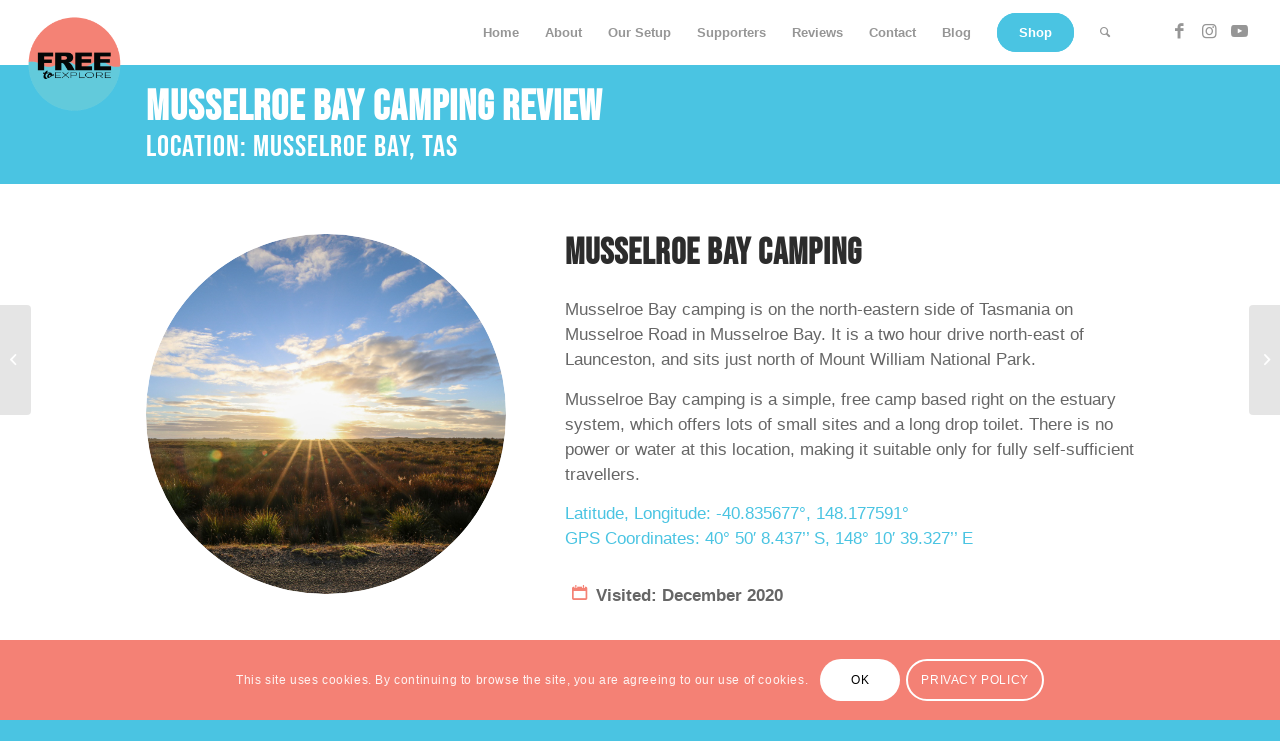

--- FILE ---
content_type: text/html; charset=UTF-8
request_url: https://www.freetoexplore.co/review/musselroe-bay-camping-review/
body_size: 34411
content:
<!DOCTYPE html>
<html lang="en-US" class="html_stretched responsive av-preloader-disabled  html_header_top html_logo_left html_main_nav_header html_menu_right html_custom html_header_sticky_disabled html_header_shrinking_disabled html_mobile_menu_phone html_header_searchicon html_content_align_center html_header_unstick_top_disabled html_header_stretch html_minimal_header html_av-submenu-hidden html_av-submenu-display-click html_av-overlay-full html_av-submenu-noclone html_entry_id_4192 av-cookies-consent-show-message-bar av-cookies-cookie-consent-enabled av-cookies-can-opt-out av-cookies-user-silent-accept avia-cookie-check-browser-settings av-no-preview av-default-lightbox html_text_menu_active av-mobile-menu-switch-default">
<head>
<meta charset="UTF-8" />


<!-- mobile setting -->
<meta name="viewport" content="width=device-width, initial-scale=1">

<!-- Scripts/CSS and wp_head hook -->
<meta name='robots' content='index, follow, max-image-preview:large, max-snippet:-1, max-video-preview:-1' />

				<script type='text/javascript'>

				function avia_cookie_check_sessionStorage()
				{
					//	FF throws error when all cookies blocked !!
					var sessionBlocked = false;
					try
					{
						var test = sessionStorage.getItem( 'aviaCookieRefused' ) != null;
					}
					catch(e)
					{
						sessionBlocked = true;
					}

					var aviaCookieRefused = ! sessionBlocked ? sessionStorage.getItem( 'aviaCookieRefused' ) : null;

					var html = document.getElementsByTagName('html')[0];

					/**
					 * Set a class to avoid calls to sessionStorage
					 */
					if( sessionBlocked || aviaCookieRefused )
					{
						if( html.className.indexOf('av-cookies-session-refused') < 0 )
						{
							html.className += ' av-cookies-session-refused';
						}
					}

					if( sessionBlocked || aviaCookieRefused || document.cookie.match(/aviaCookieConsent/) )
					{
						if( html.className.indexOf('av-cookies-user-silent-accept') >= 0 )
						{
							 html.className = html.className.replace(/\bav-cookies-user-silent-accept\b/g, '');
						}
					}
				}

				avia_cookie_check_sessionStorage();

			</script>
			
	<!-- This site is optimized with the Yoast SEO plugin v26.8 - https://yoast.com/product/yoast-seo-wordpress/ -->
	<title>Musselroe Bay Camping Review - Free to Explore</title>
	<meta name="description" content="Musselroe Bay camping is a free camp on the north-eastern side of Tasmania which offered us a comfy one night stay, if not slightly cramped." />
	<link rel="canonical" href="https://www.freetoexplore.co/review/musselroe-bay-camping-review/" />
	<meta property="og:locale" content="en_US" />
	<meta property="og:type" content="article" />
	<meta property="og:title" content="Musselroe Bay Camping Review - Free to Explore" />
	<meta property="og:description" content="Musselroe Bay camping is a free camp on the north-eastern side of Tasmania which offered us a comfy one night stay, if not slightly cramped." />
	<meta property="og:url" content="https://www.freetoexplore.co/review/musselroe-bay-camping-review/" />
	<meta property="og:site_name" content="Free to Explore" />
	<meta property="article:modified_time" content="2022-09-16T00:58:45+00:00" />
	<meta property="og:image" content="https://www.freetoexplore.co/wp-content/uploads/2021/02/Musselroe-Bay-Review-Free-to-Explore.jpg" />
	<meta property="og:image:width" content="1200" />
	<meta property="og:image:height" content="1200" />
	<meta property="og:image:type" content="image/jpeg" />
	<meta name="twitter:card" content="summary_large_image" />
	<meta name="twitter:label1" content="Est. reading time" />
	<meta name="twitter:data1" content="15 minutes" />
	<script type="application/ld+json" class="yoast-schema-graph">{"@context":"https://schema.org","@graph":[{"@type":"WebPage","@id":"https://www.freetoexplore.co/review/musselroe-bay-camping-review/","url":"https://www.freetoexplore.co/review/musselroe-bay-camping-review/","name":"Musselroe Bay Camping Review - Free to Explore","isPartOf":{"@id":"https://www.freetoexplore.co/#website"},"primaryImageOfPage":{"@id":"https://www.freetoexplore.co/review/musselroe-bay-camping-review/#primaryimage"},"image":{"@id":"https://www.freetoexplore.co/review/musselroe-bay-camping-review/#primaryimage"},"thumbnailUrl":"https://www.freetoexplore.co/wp-content/uploads/2021/02/Musselroe-Bay-Review-Free-to-Explore.jpg","datePublished":"2020-12-23T05:30:21+00:00","dateModified":"2022-09-16T00:58:45+00:00","description":"Musselroe Bay camping is a free camp on the north-eastern side of Tasmania which offered us a comfy one night stay, if not slightly cramped.","breadcrumb":{"@id":"https://www.freetoexplore.co/review/musselroe-bay-camping-review/#breadcrumb"},"inLanguage":"en-US","potentialAction":[{"@type":"ReadAction","target":["https://www.freetoexplore.co/review/musselroe-bay-camping-review/"]}]},{"@type":"ImageObject","inLanguage":"en-US","@id":"https://www.freetoexplore.co/review/musselroe-bay-camping-review/#primaryimage","url":"https://www.freetoexplore.co/wp-content/uploads/2021/02/Musselroe-Bay-Review-Free-to-Explore.jpg","contentUrl":"https://www.freetoexplore.co/wp-content/uploads/2021/02/Musselroe-Bay-Review-Free-to-Explore.jpg","width":1200,"height":1200},{"@type":"BreadcrumbList","@id":"https://www.freetoexplore.co/review/musselroe-bay-camping-review/#breadcrumb","itemListElement":[{"@type":"ListItem","position":1,"name":"Home","item":"https://www.freetoexplore.co/home/"},{"@type":"ListItem","position":2,"name":"Musselroe Bay Camping Review"}]},{"@type":"WebSite","@id":"https://www.freetoexplore.co/#website","url":"https://www.freetoexplore.co/","name":"Free to Explore","description":"Traveling Blog","publisher":{"@id":"https://www.freetoexplore.co/#organization"},"potentialAction":[{"@type":"SearchAction","target":{"@type":"EntryPoint","urlTemplate":"https://www.freetoexplore.co/?s={search_term_string}"},"query-input":{"@type":"PropertyValueSpecification","valueRequired":true,"valueName":"search_term_string"}}],"inLanguage":"en-US"},{"@type":"Organization","@id":"https://www.freetoexplore.co/#organization","name":"Free to Explore","url":"https://www.freetoexplore.co/","logo":{"@type":"ImageObject","inLanguage":"en-US","@id":"https://www.freetoexplore.co/#/schema/logo/image/","url":"https://www.freetoexplore.co/wp-content/uploads/2020/11/Free-to-Explore-Logo-Rounded.png","contentUrl":"https://www.freetoexplore.co/wp-content/uploads/2020/11/Free-to-Explore-Logo-Rounded.png","width":680,"height":312,"caption":"Free to Explore"},"image":{"@id":"https://www.freetoexplore.co/#/schema/logo/image/"}}]}</script>
	<!-- / Yoast SEO plugin. -->


<link rel="alternate" type="application/rss+xml" title="Free to Explore &raquo; Feed" href="https://www.freetoexplore.co/feed/" />
<link rel="alternate" type="application/rss+xml" title="Free to Explore &raquo; Comments Feed" href="https://www.freetoexplore.co/comments/feed/" />
<link rel="alternate" type="application/rss+xml" title="Free to Explore &raquo; Musselroe Bay Camping Review Comments Feed" href="https://www.freetoexplore.co/review/musselroe-bay-camping-review/feed/" />
<link rel="alternate" title="oEmbed (JSON)" type="application/json+oembed" href="https://www.freetoexplore.co/wp-json/oembed/1.0/embed?url=https%3A%2F%2Fwww.freetoexplore.co%2Freview%2Fmusselroe-bay-camping-review%2F" />
<link rel="alternate" title="oEmbed (XML)" type="text/xml+oembed" href="https://www.freetoexplore.co/wp-json/oembed/1.0/embed?url=https%3A%2F%2Fwww.freetoexplore.co%2Freview%2Fmusselroe-bay-camping-review%2F&#038;format=xml" />
<style id='wp-img-auto-sizes-contain-inline-css' type='text/css'>
img:is([sizes=auto i],[sizes^="auto," i]){contain-intrinsic-size:3000px 1500px}
/*# sourceURL=wp-img-auto-sizes-contain-inline-css */
</style>
<link rel='stylesheet' id='avia-woocommerce-css-css' href='https://www.freetoexplore.co/wp-content/themes/free-to-explore/config-woocommerce/woocommerce-mod.css?ver=5.4' type='text/css' media='all' />
<link rel='stylesheet' id='avia-grid-css' href='https://www.freetoexplore.co/wp-content/themes/free-to-explore/css/grid.css?ver=5.4' type='text/css' media='all' />
<link rel='stylesheet' id='avia-base-css' href='https://www.freetoexplore.co/wp-content/themes/free-to-explore/css/base.css?ver=5.4' type='text/css' media='all' />
<link rel='stylesheet' id='avia-layout-css' href='https://www.freetoexplore.co/wp-content/themes/free-to-explore/css/layout.css?ver=5.4' type='text/css' media='all' />
<link rel='stylesheet' id='avia-module-blog-css' href='https://www.freetoexplore.co/wp-content/themes/free-to-explore/config-templatebuilder/avia-shortcodes/blog/blog.css?ver=5.4' type='text/css' media='all' />
<link rel='stylesheet' id='avia-module-postslider-css' href='https://www.freetoexplore.co/wp-content/themes/free-to-explore/config-templatebuilder/avia-shortcodes/postslider/postslider.css?ver=5.4' type='text/css' media='all' />
<link rel='stylesheet' id='avia-module-button-css' href='https://www.freetoexplore.co/wp-content/themes/free-to-explore/config-templatebuilder/avia-shortcodes/buttons/buttons.css?ver=5.4' type='text/css' media='all' />
<link rel='stylesheet' id='avia-module-buttonrow-css' href='https://www.freetoexplore.co/wp-content/themes/free-to-explore/config-templatebuilder/avia-shortcodes/buttonrow/buttonrow.css?ver=5.4' type='text/css' media='all' />
<link rel='stylesheet' id='avia-module-button-fullwidth-css' href='https://www.freetoexplore.co/wp-content/themes/free-to-explore/config-templatebuilder/avia-shortcodes/buttons_fullwidth/buttons_fullwidth.css?ver=5.4' type='text/css' media='all' />
<link rel='stylesheet' id='avia-module-comments-css' href='https://www.freetoexplore.co/wp-content/themes/free-to-explore/config-templatebuilder/avia-shortcodes/comments/comments.css?ver=5.4' type='text/css' media='all' />
<link rel='stylesheet' id='avia-module-gallery-css' href='https://www.freetoexplore.co/wp-content/themes/free-to-explore/config-templatebuilder/avia-shortcodes/gallery/gallery.css?ver=5.4' type='text/css' media='all' />
<link rel='stylesheet' id='avia-module-slideshow-css' href='https://www.freetoexplore.co/wp-content/themes/free-to-explore/config-templatebuilder/avia-shortcodes/slideshow/slideshow.css?ver=5.4' type='text/css' media='all' />
<link rel='stylesheet' id='avia-module-gallery-hor-css' href='https://www.freetoexplore.co/wp-content/themes/free-to-explore/config-templatebuilder/avia-shortcodes/gallery_horizontal/gallery_horizontal.css?ver=5.4' type='text/css' media='all' />
<link rel='stylesheet' id='avia-module-gridrow-css' href='https://www.freetoexplore.co/wp-content/themes/free-to-explore/config-templatebuilder/avia-shortcodes/grid_row/grid_row.css?ver=5.4' type='text/css' media='all' />
<link rel='stylesheet' id='avia-module-heading-css' href='https://www.freetoexplore.co/wp-content/themes/free-to-explore/config-templatebuilder/avia-shortcodes/heading/heading.css?ver=5.4' type='text/css' media='all' />
<link rel='stylesheet' id='avia-module-hr-css' href='https://www.freetoexplore.co/wp-content/themes/free-to-explore/config-templatebuilder/avia-shortcodes/hr/hr.css?ver=5.4' type='text/css' media='all' />
<link rel='stylesheet' id='avia-module-icon-css' href='https://www.freetoexplore.co/wp-content/themes/free-to-explore/config-templatebuilder/avia-shortcodes/icon/icon.css?ver=5.4' type='text/css' media='all' />
<link rel='stylesheet' id='avia-module-iconbox-css' href='https://www.freetoexplore.co/wp-content/themes/free-to-explore/config-templatebuilder/avia-shortcodes/iconbox/iconbox.css?ver=5.4' type='text/css' media='all' />
<link rel='stylesheet' id='avia-module-iconlist-css' href='https://www.freetoexplore.co/wp-content/themes/free-to-explore/config-templatebuilder/avia-shortcodes/iconlist/iconlist.css?ver=5.4' type='text/css' media='all' />
<link rel='stylesheet' id='avia-module-image-css' href='https://www.freetoexplore.co/wp-content/themes/free-to-explore/config-templatebuilder/avia-shortcodes/image/image.css?ver=5.4' type='text/css' media='all' />
<link rel='stylesheet' id='avia-module-hotspot-css' href='https://www.freetoexplore.co/wp-content/themes/free-to-explore/config-templatebuilder/avia-shortcodes/image_hotspots/image_hotspots.css?ver=5.4' type='text/css' media='all' />
<link rel='stylesheet' id='avia-module-magazine-css' href='https://www.freetoexplore.co/wp-content/themes/free-to-explore/config-templatebuilder/avia-shortcodes/magazine/magazine.css?ver=5.4' type='text/css' media='all' />
<link rel='stylesheet' id='avia-module-contact-css' href='https://www.freetoexplore.co/wp-content/themes/free-to-explore/config-templatebuilder/avia-shortcodes/contact/contact.css?ver=5.4' type='text/css' media='all' />
<link rel='stylesheet' id='avia-module-masonry-css' href='https://www.freetoexplore.co/wp-content/themes/free-to-explore/config-templatebuilder/avia-shortcodes/masonry_entries/masonry_entries.css?ver=5.4' type='text/css' media='all' />
<link rel='stylesheet' id='avia-siteloader-css' href='https://www.freetoexplore.co/wp-content/themes/free-to-explore/css/avia-snippet-site-preloader.css?ver=5.4' type='text/css' media='all' />
<link rel='stylesheet' id='avia-module-menu-css' href='https://www.freetoexplore.co/wp-content/themes/free-to-explore/config-templatebuilder/avia-shortcodes/menu/menu.css?ver=5.4' type='text/css' media='all' />
<link rel='stylesheet' id='avia-module-catalogue-css' href='https://www.freetoexplore.co/wp-content/themes/free-to-explore/config-templatebuilder/avia-shortcodes/catalogue/catalogue.css?ver=5.4' type='text/css' media='all' />
<link rel='stylesheet' id='avia-module-progress-bar-css' href='https://www.freetoexplore.co/wp-content/themes/free-to-explore/config-templatebuilder/avia-shortcodes/progressbar/progressbar.css?ver=5.4' type='text/css' media='all' />
<link rel='stylesheet' id='avia-module-promobox-css' href='https://www.freetoexplore.co/wp-content/themes/free-to-explore/config-templatebuilder/avia-shortcodes/promobox/promobox.css?ver=5.4' type='text/css' media='all' />
<link rel='stylesheet' id='avia-sc-search-css' href='https://www.freetoexplore.co/wp-content/themes/free-to-explore/config-templatebuilder/avia-shortcodes/search/search.css?ver=5.4' type='text/css' media='all' />
<link rel='stylesheet' id='avia-module-slideshow-fullsize-css' href='https://www.freetoexplore.co/wp-content/themes/free-to-explore/config-templatebuilder/avia-shortcodes/slideshow_fullsize/slideshow_fullsize.css?ver=5.4' type='text/css' media='all' />
<link rel='stylesheet' id='avia-module-social-css' href='https://www.freetoexplore.co/wp-content/themes/free-to-explore/config-templatebuilder/avia-shortcodes/social_share/social_share.css?ver=5.4' type='text/css' media='all' />
<link rel='stylesheet' id='avia-module-tabsection-css' href='https://www.freetoexplore.co/wp-content/themes/free-to-explore/config-templatebuilder/avia-shortcodes/tab_section/tab_section.css?ver=5.4' type='text/css' media='all' />
<link rel='stylesheet' id='avia-module-tabs-css' href='https://www.freetoexplore.co/wp-content/themes/free-to-explore/config-templatebuilder/avia-shortcodes/tabs/tabs.css?ver=5.4' type='text/css' media='all' />
<link rel='stylesheet' id='avia-module-team-css' href='https://www.freetoexplore.co/wp-content/themes/free-to-explore/config-templatebuilder/avia-shortcodes/team/team.css?ver=5.4' type='text/css' media='all' />
<link rel='stylesheet' id='avia-module-video-css' href='https://www.freetoexplore.co/wp-content/themes/free-to-explore/config-templatebuilder/avia-shortcodes/video/video.css?ver=5.4' type='text/css' media='all' />
<style id='wp-emoji-styles-inline-css' type='text/css'>

	img.wp-smiley, img.emoji {
		display: inline !important;
		border: none !important;
		box-shadow: none !important;
		height: 1em !important;
		width: 1em !important;
		margin: 0 0.07em !important;
		vertical-align: -0.1em !important;
		background: none !important;
		padding: 0 !important;
	}
/*# sourceURL=wp-emoji-styles-inline-css */
</style>
<style id='wp-block-library-inline-css' type='text/css'>
:root{--wp-block-synced-color:#7a00df;--wp-block-synced-color--rgb:122,0,223;--wp-bound-block-color:var(--wp-block-synced-color);--wp-editor-canvas-background:#ddd;--wp-admin-theme-color:#007cba;--wp-admin-theme-color--rgb:0,124,186;--wp-admin-theme-color-darker-10:#006ba1;--wp-admin-theme-color-darker-10--rgb:0,107,160.5;--wp-admin-theme-color-darker-20:#005a87;--wp-admin-theme-color-darker-20--rgb:0,90,135;--wp-admin-border-width-focus:2px}@media (min-resolution:192dpi){:root{--wp-admin-border-width-focus:1.5px}}.wp-element-button{cursor:pointer}:root .has-very-light-gray-background-color{background-color:#eee}:root .has-very-dark-gray-background-color{background-color:#313131}:root .has-very-light-gray-color{color:#eee}:root .has-very-dark-gray-color{color:#313131}:root .has-vivid-green-cyan-to-vivid-cyan-blue-gradient-background{background:linear-gradient(135deg,#00d084,#0693e3)}:root .has-purple-crush-gradient-background{background:linear-gradient(135deg,#34e2e4,#4721fb 50%,#ab1dfe)}:root .has-hazy-dawn-gradient-background{background:linear-gradient(135deg,#faaca8,#dad0ec)}:root .has-subdued-olive-gradient-background{background:linear-gradient(135deg,#fafae1,#67a671)}:root .has-atomic-cream-gradient-background{background:linear-gradient(135deg,#fdd79a,#004a59)}:root .has-nightshade-gradient-background{background:linear-gradient(135deg,#330968,#31cdcf)}:root .has-midnight-gradient-background{background:linear-gradient(135deg,#020381,#2874fc)}:root{--wp--preset--font-size--normal:16px;--wp--preset--font-size--huge:42px}.has-regular-font-size{font-size:1em}.has-larger-font-size{font-size:2.625em}.has-normal-font-size{font-size:var(--wp--preset--font-size--normal)}.has-huge-font-size{font-size:var(--wp--preset--font-size--huge)}.has-text-align-center{text-align:center}.has-text-align-left{text-align:left}.has-text-align-right{text-align:right}.has-fit-text{white-space:nowrap!important}#end-resizable-editor-section{display:none}.aligncenter{clear:both}.items-justified-left{justify-content:flex-start}.items-justified-center{justify-content:center}.items-justified-right{justify-content:flex-end}.items-justified-space-between{justify-content:space-between}.screen-reader-text{border:0;clip-path:inset(50%);height:1px;margin:-1px;overflow:hidden;padding:0;position:absolute;width:1px;word-wrap:normal!important}.screen-reader-text:focus{background-color:#ddd;clip-path:none;color:#444;display:block;font-size:1em;height:auto;left:5px;line-height:normal;padding:15px 23px 14px;text-decoration:none;top:5px;width:auto;z-index:100000}html :where(.has-border-color){border-style:solid}html :where([style*=border-top-color]){border-top-style:solid}html :where([style*=border-right-color]){border-right-style:solid}html :where([style*=border-bottom-color]){border-bottom-style:solid}html :where([style*=border-left-color]){border-left-style:solid}html :where([style*=border-width]){border-style:solid}html :where([style*=border-top-width]){border-top-style:solid}html :where([style*=border-right-width]){border-right-style:solid}html :where([style*=border-bottom-width]){border-bottom-style:solid}html :where([style*=border-left-width]){border-left-style:solid}html :where(img[class*=wp-image-]){height:auto;max-width:100%}:where(figure){margin:0 0 1em}html :where(.is-position-sticky){--wp-admin--admin-bar--position-offset:var(--wp-admin--admin-bar--height,0px)}@media screen and (max-width:600px){html :where(.is-position-sticky){--wp-admin--admin-bar--position-offset:0px}}

/*# sourceURL=wp-block-library-inline-css */
</style><style id='global-styles-inline-css' type='text/css'>
:root{--wp--preset--aspect-ratio--square: 1;--wp--preset--aspect-ratio--4-3: 4/3;--wp--preset--aspect-ratio--3-4: 3/4;--wp--preset--aspect-ratio--3-2: 3/2;--wp--preset--aspect-ratio--2-3: 2/3;--wp--preset--aspect-ratio--16-9: 16/9;--wp--preset--aspect-ratio--9-16: 9/16;--wp--preset--color--black: #000000;--wp--preset--color--cyan-bluish-gray: #abb8c3;--wp--preset--color--white: #ffffff;--wp--preset--color--pale-pink: #f78da7;--wp--preset--color--vivid-red: #cf2e2e;--wp--preset--color--luminous-vivid-orange: #ff6900;--wp--preset--color--luminous-vivid-amber: #fcb900;--wp--preset--color--light-green-cyan: #7bdcb5;--wp--preset--color--vivid-green-cyan: #00d084;--wp--preset--color--pale-cyan-blue: #8ed1fc;--wp--preset--color--vivid-cyan-blue: #0693e3;--wp--preset--color--vivid-purple: #9b51e0;--wp--preset--color--metallic-red: #b02b2c;--wp--preset--color--maximum-yellow-red: #edae44;--wp--preset--color--yellow-sun: #eeee22;--wp--preset--color--palm-leaf: #83a846;--wp--preset--color--aero: #7bb0e7;--wp--preset--color--old-lavender: #745f7e;--wp--preset--color--steel-teal: #5f8789;--wp--preset--color--raspberry-pink: #d65799;--wp--preset--color--medium-turquoise: #4ecac2;--wp--preset--gradient--vivid-cyan-blue-to-vivid-purple: linear-gradient(135deg,rgb(6,147,227) 0%,rgb(155,81,224) 100%);--wp--preset--gradient--light-green-cyan-to-vivid-green-cyan: linear-gradient(135deg,rgb(122,220,180) 0%,rgb(0,208,130) 100%);--wp--preset--gradient--luminous-vivid-amber-to-luminous-vivid-orange: linear-gradient(135deg,rgb(252,185,0) 0%,rgb(255,105,0) 100%);--wp--preset--gradient--luminous-vivid-orange-to-vivid-red: linear-gradient(135deg,rgb(255,105,0) 0%,rgb(207,46,46) 100%);--wp--preset--gradient--very-light-gray-to-cyan-bluish-gray: linear-gradient(135deg,rgb(238,238,238) 0%,rgb(169,184,195) 100%);--wp--preset--gradient--cool-to-warm-spectrum: linear-gradient(135deg,rgb(74,234,220) 0%,rgb(151,120,209) 20%,rgb(207,42,186) 40%,rgb(238,44,130) 60%,rgb(251,105,98) 80%,rgb(254,248,76) 100%);--wp--preset--gradient--blush-light-purple: linear-gradient(135deg,rgb(255,206,236) 0%,rgb(152,150,240) 100%);--wp--preset--gradient--blush-bordeaux: linear-gradient(135deg,rgb(254,205,165) 0%,rgb(254,45,45) 50%,rgb(107,0,62) 100%);--wp--preset--gradient--luminous-dusk: linear-gradient(135deg,rgb(255,203,112) 0%,rgb(199,81,192) 50%,rgb(65,88,208) 100%);--wp--preset--gradient--pale-ocean: linear-gradient(135deg,rgb(255,245,203) 0%,rgb(182,227,212) 50%,rgb(51,167,181) 100%);--wp--preset--gradient--electric-grass: linear-gradient(135deg,rgb(202,248,128) 0%,rgb(113,206,126) 100%);--wp--preset--gradient--midnight: linear-gradient(135deg,rgb(2,3,129) 0%,rgb(40,116,252) 100%);--wp--preset--font-size--small: 1rem;--wp--preset--font-size--medium: 1.125rem;--wp--preset--font-size--large: 1.75rem;--wp--preset--font-size--x-large: clamp(1.75rem, 3vw, 2.25rem);--wp--preset--spacing--20: 0.44rem;--wp--preset--spacing--30: 0.67rem;--wp--preset--spacing--40: 1rem;--wp--preset--spacing--50: 1.5rem;--wp--preset--spacing--60: 2.25rem;--wp--preset--spacing--70: 3.38rem;--wp--preset--spacing--80: 5.06rem;--wp--preset--shadow--natural: 6px 6px 9px rgba(0, 0, 0, 0.2);--wp--preset--shadow--deep: 12px 12px 50px rgba(0, 0, 0, 0.4);--wp--preset--shadow--sharp: 6px 6px 0px rgba(0, 0, 0, 0.2);--wp--preset--shadow--outlined: 6px 6px 0px -3px rgb(255, 255, 255), 6px 6px rgb(0, 0, 0);--wp--preset--shadow--crisp: 6px 6px 0px rgb(0, 0, 0);}:root { --wp--style--global--content-size: 800px;--wp--style--global--wide-size: 1130px; }:where(body) { margin: 0; }.wp-site-blocks > .alignleft { float: left; margin-right: 2em; }.wp-site-blocks > .alignright { float: right; margin-left: 2em; }.wp-site-blocks > .aligncenter { justify-content: center; margin-left: auto; margin-right: auto; }:where(.is-layout-flex){gap: 0.5em;}:where(.is-layout-grid){gap: 0.5em;}.is-layout-flow > .alignleft{float: left;margin-inline-start: 0;margin-inline-end: 2em;}.is-layout-flow > .alignright{float: right;margin-inline-start: 2em;margin-inline-end: 0;}.is-layout-flow > .aligncenter{margin-left: auto !important;margin-right: auto !important;}.is-layout-constrained > .alignleft{float: left;margin-inline-start: 0;margin-inline-end: 2em;}.is-layout-constrained > .alignright{float: right;margin-inline-start: 2em;margin-inline-end: 0;}.is-layout-constrained > .aligncenter{margin-left: auto !important;margin-right: auto !important;}.is-layout-constrained > :where(:not(.alignleft):not(.alignright):not(.alignfull)){max-width: var(--wp--style--global--content-size);margin-left: auto !important;margin-right: auto !important;}.is-layout-constrained > .alignwide{max-width: var(--wp--style--global--wide-size);}body .is-layout-flex{display: flex;}.is-layout-flex{flex-wrap: wrap;align-items: center;}.is-layout-flex > :is(*, div){margin: 0;}body .is-layout-grid{display: grid;}.is-layout-grid > :is(*, div){margin: 0;}body{padding-top: 0px;padding-right: 0px;padding-bottom: 0px;padding-left: 0px;}a:where(:not(.wp-element-button)){text-decoration: underline;}:root :where(.wp-element-button, .wp-block-button__link){background-color: #32373c;border-width: 0;color: #fff;font-family: inherit;font-size: inherit;font-style: inherit;font-weight: inherit;letter-spacing: inherit;line-height: inherit;padding-top: calc(0.667em + 2px);padding-right: calc(1.333em + 2px);padding-bottom: calc(0.667em + 2px);padding-left: calc(1.333em + 2px);text-decoration: none;text-transform: inherit;}.has-black-color{color: var(--wp--preset--color--black) !important;}.has-cyan-bluish-gray-color{color: var(--wp--preset--color--cyan-bluish-gray) !important;}.has-white-color{color: var(--wp--preset--color--white) !important;}.has-pale-pink-color{color: var(--wp--preset--color--pale-pink) !important;}.has-vivid-red-color{color: var(--wp--preset--color--vivid-red) !important;}.has-luminous-vivid-orange-color{color: var(--wp--preset--color--luminous-vivid-orange) !important;}.has-luminous-vivid-amber-color{color: var(--wp--preset--color--luminous-vivid-amber) !important;}.has-light-green-cyan-color{color: var(--wp--preset--color--light-green-cyan) !important;}.has-vivid-green-cyan-color{color: var(--wp--preset--color--vivid-green-cyan) !important;}.has-pale-cyan-blue-color{color: var(--wp--preset--color--pale-cyan-blue) !important;}.has-vivid-cyan-blue-color{color: var(--wp--preset--color--vivid-cyan-blue) !important;}.has-vivid-purple-color{color: var(--wp--preset--color--vivid-purple) !important;}.has-metallic-red-color{color: var(--wp--preset--color--metallic-red) !important;}.has-maximum-yellow-red-color{color: var(--wp--preset--color--maximum-yellow-red) !important;}.has-yellow-sun-color{color: var(--wp--preset--color--yellow-sun) !important;}.has-palm-leaf-color{color: var(--wp--preset--color--palm-leaf) !important;}.has-aero-color{color: var(--wp--preset--color--aero) !important;}.has-old-lavender-color{color: var(--wp--preset--color--old-lavender) !important;}.has-steel-teal-color{color: var(--wp--preset--color--steel-teal) !important;}.has-raspberry-pink-color{color: var(--wp--preset--color--raspberry-pink) !important;}.has-medium-turquoise-color{color: var(--wp--preset--color--medium-turquoise) !important;}.has-black-background-color{background-color: var(--wp--preset--color--black) !important;}.has-cyan-bluish-gray-background-color{background-color: var(--wp--preset--color--cyan-bluish-gray) !important;}.has-white-background-color{background-color: var(--wp--preset--color--white) !important;}.has-pale-pink-background-color{background-color: var(--wp--preset--color--pale-pink) !important;}.has-vivid-red-background-color{background-color: var(--wp--preset--color--vivid-red) !important;}.has-luminous-vivid-orange-background-color{background-color: var(--wp--preset--color--luminous-vivid-orange) !important;}.has-luminous-vivid-amber-background-color{background-color: var(--wp--preset--color--luminous-vivid-amber) !important;}.has-light-green-cyan-background-color{background-color: var(--wp--preset--color--light-green-cyan) !important;}.has-vivid-green-cyan-background-color{background-color: var(--wp--preset--color--vivid-green-cyan) !important;}.has-pale-cyan-blue-background-color{background-color: var(--wp--preset--color--pale-cyan-blue) !important;}.has-vivid-cyan-blue-background-color{background-color: var(--wp--preset--color--vivid-cyan-blue) !important;}.has-vivid-purple-background-color{background-color: var(--wp--preset--color--vivid-purple) !important;}.has-metallic-red-background-color{background-color: var(--wp--preset--color--metallic-red) !important;}.has-maximum-yellow-red-background-color{background-color: var(--wp--preset--color--maximum-yellow-red) !important;}.has-yellow-sun-background-color{background-color: var(--wp--preset--color--yellow-sun) !important;}.has-palm-leaf-background-color{background-color: var(--wp--preset--color--palm-leaf) !important;}.has-aero-background-color{background-color: var(--wp--preset--color--aero) !important;}.has-old-lavender-background-color{background-color: var(--wp--preset--color--old-lavender) !important;}.has-steel-teal-background-color{background-color: var(--wp--preset--color--steel-teal) !important;}.has-raspberry-pink-background-color{background-color: var(--wp--preset--color--raspberry-pink) !important;}.has-medium-turquoise-background-color{background-color: var(--wp--preset--color--medium-turquoise) !important;}.has-black-border-color{border-color: var(--wp--preset--color--black) !important;}.has-cyan-bluish-gray-border-color{border-color: var(--wp--preset--color--cyan-bluish-gray) !important;}.has-white-border-color{border-color: var(--wp--preset--color--white) !important;}.has-pale-pink-border-color{border-color: var(--wp--preset--color--pale-pink) !important;}.has-vivid-red-border-color{border-color: var(--wp--preset--color--vivid-red) !important;}.has-luminous-vivid-orange-border-color{border-color: var(--wp--preset--color--luminous-vivid-orange) !important;}.has-luminous-vivid-amber-border-color{border-color: var(--wp--preset--color--luminous-vivid-amber) !important;}.has-light-green-cyan-border-color{border-color: var(--wp--preset--color--light-green-cyan) !important;}.has-vivid-green-cyan-border-color{border-color: var(--wp--preset--color--vivid-green-cyan) !important;}.has-pale-cyan-blue-border-color{border-color: var(--wp--preset--color--pale-cyan-blue) !important;}.has-vivid-cyan-blue-border-color{border-color: var(--wp--preset--color--vivid-cyan-blue) !important;}.has-vivid-purple-border-color{border-color: var(--wp--preset--color--vivid-purple) !important;}.has-metallic-red-border-color{border-color: var(--wp--preset--color--metallic-red) !important;}.has-maximum-yellow-red-border-color{border-color: var(--wp--preset--color--maximum-yellow-red) !important;}.has-yellow-sun-border-color{border-color: var(--wp--preset--color--yellow-sun) !important;}.has-palm-leaf-border-color{border-color: var(--wp--preset--color--palm-leaf) !important;}.has-aero-border-color{border-color: var(--wp--preset--color--aero) !important;}.has-old-lavender-border-color{border-color: var(--wp--preset--color--old-lavender) !important;}.has-steel-teal-border-color{border-color: var(--wp--preset--color--steel-teal) !important;}.has-raspberry-pink-border-color{border-color: var(--wp--preset--color--raspberry-pink) !important;}.has-medium-turquoise-border-color{border-color: var(--wp--preset--color--medium-turquoise) !important;}.has-vivid-cyan-blue-to-vivid-purple-gradient-background{background: var(--wp--preset--gradient--vivid-cyan-blue-to-vivid-purple) !important;}.has-light-green-cyan-to-vivid-green-cyan-gradient-background{background: var(--wp--preset--gradient--light-green-cyan-to-vivid-green-cyan) !important;}.has-luminous-vivid-amber-to-luminous-vivid-orange-gradient-background{background: var(--wp--preset--gradient--luminous-vivid-amber-to-luminous-vivid-orange) !important;}.has-luminous-vivid-orange-to-vivid-red-gradient-background{background: var(--wp--preset--gradient--luminous-vivid-orange-to-vivid-red) !important;}.has-very-light-gray-to-cyan-bluish-gray-gradient-background{background: var(--wp--preset--gradient--very-light-gray-to-cyan-bluish-gray) !important;}.has-cool-to-warm-spectrum-gradient-background{background: var(--wp--preset--gradient--cool-to-warm-spectrum) !important;}.has-blush-light-purple-gradient-background{background: var(--wp--preset--gradient--blush-light-purple) !important;}.has-blush-bordeaux-gradient-background{background: var(--wp--preset--gradient--blush-bordeaux) !important;}.has-luminous-dusk-gradient-background{background: var(--wp--preset--gradient--luminous-dusk) !important;}.has-pale-ocean-gradient-background{background: var(--wp--preset--gradient--pale-ocean) !important;}.has-electric-grass-gradient-background{background: var(--wp--preset--gradient--electric-grass) !important;}.has-midnight-gradient-background{background: var(--wp--preset--gradient--midnight) !important;}.has-small-font-size{font-size: var(--wp--preset--font-size--small) !important;}.has-medium-font-size{font-size: var(--wp--preset--font-size--medium) !important;}.has-large-font-size{font-size: var(--wp--preset--font-size--large) !important;}.has-x-large-font-size{font-size: var(--wp--preset--font-size--x-large) !important;}
/*# sourceURL=global-styles-inline-css */
</style>

<style id='woocommerce-inline-inline-css' type='text/css'>
.woocommerce form .form-row .required { visibility: visible; }
/*# sourceURL=woocommerce-inline-inline-css */
</style>
<link rel='stylesheet' id='avia-scs-css' href='https://www.freetoexplore.co/wp-content/themes/free-to-explore/css/shortcodes.css?ver=5.4' type='text/css' media='all' />
<link rel='stylesheet' id='avia-popup-css-css' href='https://www.freetoexplore.co/wp-content/themes/free-to-explore/js/aviapopup/magnific-popup.min.css?ver=5.4' type='text/css' media='screen' />
<link rel='stylesheet' id='avia-lightbox-css' href='https://www.freetoexplore.co/wp-content/themes/free-to-explore/css/avia-snippet-lightbox.css?ver=5.4' type='text/css' media='screen' />
<link rel='stylesheet' id='avia-widget-css-css' href='https://www.freetoexplore.co/wp-content/themes/free-to-explore/css/avia-snippet-widget.css?ver=5.4' type='text/css' media='screen' />
<link rel='stylesheet' id='avia-dynamic-css' href='https://www.freetoexplore.co/wp-content/uploads/dynamic_avia/free_to_explore.css?ver=63d37fec6bb27' type='text/css' media='all' />
<link rel='stylesheet' id='avia-custom-css' href='https://www.freetoexplore.co/wp-content/themes/free-to-explore/css/custom.css?ver=5.4' type='text/css' media='all' />
<link rel='stylesheet' id='avia-style-css' href='https://www.freetoexplore.co/wp-content/themes/free-to-explore-child/style.css?ver=5.4' type='text/css' media='all' />
<link rel='stylesheet' id='avia-cookie-css-css' href='https://www.freetoexplore.co/wp-content/themes/free-to-explore/css/avia-snippet-cookieconsent.css?ver=5.4' type='text/css' media='screen' />
<link rel='stylesheet' id='avia-gravity-css' href='https://www.freetoexplore.co/wp-content/themes/free-to-explore/config-gravityforms/gravity-mod.css?ver=5.4' type='text/css' media='screen' />
<link rel='stylesheet' id='avia-single-post-4192-css' href='https://www.freetoexplore.co/wp-content/uploads/dynamic_avia/avia_posts_css/post-4192.css?ver=ver-1674837656' type='text/css' media='all' />
<script type="text/javascript" src="https://www.freetoexplore.co/wp-includes/js/jquery/jquery.min.js?ver=3.7.1" id="jquery-core-js"></script>
<script type="text/javascript" src="https://www.freetoexplore.co/wp-includes/js/jquery/jquery-migrate.min.js?ver=3.4.1" id="jquery-migrate-js"></script>
<script type="text/javascript" id="wpgmza_data-js-extra">
/* <![CDATA[ */
var wpgmza_google_api_status = {"message":"Enqueued","code":"ENQUEUED"};
//# sourceURL=wpgmza_data-js-extra
/* ]]> */
</script>
<script type="text/javascript" src="https://www.freetoexplore.co/wp-content/plugins/wp-google-maps/wpgmza_data.js?ver=6e0728ebb67d668afa587a54f804e703" id="wpgmza_data-js"></script>
<script type="text/javascript" src="https://www.freetoexplore.co/wp-content/themes/free-to-explore/js/avia-compat.js?ver=5.4" id="avia-compat-js"></script>
<link rel="https://api.w.org/" href="https://www.freetoexplore.co/wp-json/" /><link rel="alternate" title="JSON" type="application/json" href="https://www.freetoexplore.co/wp-json/wp/v2/portfolio/4192" /><link rel="EditURI" type="application/rsd+xml" title="RSD" href="https://www.freetoexplore.co/xmlrpc.php?rsd" />
<link rel="profile" href="https://gmpg.org/xfn/11" />
<link rel="alternate" type="application/rss+xml" title="Free to Explore RSS2 Feed" href="https://www.freetoexplore.co/feed/" />
<link rel="pingback" href="https://www.freetoexplore.co/xmlrpc.php" />

<style type='text/css' media='screen'>
 #top #header_main > .container, #top #header_main > .container .main_menu  .av-main-nav > li > a, #top #header_main #menu-item-shop .cart_dropdown_link{ height:65px; line-height: 65px; }
 .html_top_nav_header .av-logo-container{ height:65px;  }
 .html_header_top.html_header_sticky #top #wrap_all #main{ padding-top:63px; } 
</style>
<!--[if lt IE 9]><script src="https://www.freetoexplore.co/wp-content/themes/free-to-explore/js/html5shiv.js"></script><![endif]-->
<link rel="icon" href="https://www.freetoexplore.co/wp-content/uploads/2020/11/Free-to-Explore-Favico.png" type="image/png">
	<noscript><style>.woocommerce-product-gallery{ opacity: 1 !important; }</style></noscript>
				<script  type="text/javascript">
				!function(f,b,e,v,n,t,s){if(f.fbq)return;n=f.fbq=function(){n.callMethod?
					n.callMethod.apply(n,arguments):n.queue.push(arguments)};if(!f._fbq)f._fbq=n;
					n.push=n;n.loaded=!0;n.version='2.0';n.queue=[];t=b.createElement(e);t.async=!0;
					t.src=v;s=b.getElementsByTagName(e)[0];s.parentNode.insertBefore(t,s)}(window,
					document,'script','https://connect.facebook.net/en_US/fbevents.js');
			</script>
			<!-- WooCommerce Facebook Integration Begin -->
			<script  type="text/javascript">

				fbq('init', '460789488224251', {}, {
    "agent": "woocommerce-7.3.0-3.0.9"
});

				fbq( 'track', 'PageView', {
    "source": "woocommerce",
    "version": "7.3.0",
    "pluginVersion": "3.0.9"
} );

				document.addEventListener( 'DOMContentLoaded', function() {
					jQuery && jQuery( function( $ ) {
						// Insert placeholder for events injected when a product is added to the cart through AJAX.
						$( document.body ).append( '<div class=\"wc-facebook-pixel-event-placeholder\"></div>' );
					} );
				}, false );

			</script>
			<!-- WooCommerce Facebook Integration End -->
			<style type="text/css">
		@font-face {font-family: 'entypo-fontello'; font-weight: normal; font-style: normal; font-display: auto;
		src: url('https://www.freetoexplore.co/wp-content/themes/free-to-explore/config-templatebuilder/avia-template-builder/assets/fonts/entypo-fontello.woff2') format('woff2'),
		url('https://www.freetoexplore.co/wp-content/themes/free-to-explore/config-templatebuilder/avia-template-builder/assets/fonts/entypo-fontello.woff') format('woff'),
		url('https://www.freetoexplore.co/wp-content/themes/free-to-explore/config-templatebuilder/avia-template-builder/assets/fonts/entypo-fontello.ttf') format('truetype'),
		url('https://www.freetoexplore.co/wp-content/themes/free-to-explore/config-templatebuilder/avia-template-builder/assets/fonts/entypo-fontello.svg#entypo-fontello') format('svg'),
		url('https://www.freetoexplore.co/wp-content/themes/free-to-explore/config-templatebuilder/avia-template-builder/assets/fonts/entypo-fontello.eot'),
		url('https://www.freetoexplore.co/wp-content/themes/free-to-explore/config-templatebuilder/avia-template-builder/assets/fonts/entypo-fontello.eot?#iefix') format('embedded-opentype');
		} #top .avia-font-entypo-fontello, body .avia-font-entypo-fontello, html body [data-av_iconfont='entypo-fontello']:before{ font-family: 'entypo-fontello'; }
		
		@font-face {font-family: 'fontello'; font-weight: normal; font-style: normal; font-display: auto;
		src: url('https://www.freetoexplore.co/wp-content/uploads/avia_fonts/fontello/fontello.woff2') format('woff2'),
		url('https://www.freetoexplore.co/wp-content/uploads/avia_fonts/fontello/fontello.woff') format('woff'),
		url('https://www.freetoexplore.co/wp-content/uploads/avia_fonts/fontello/fontello.ttf') format('truetype'),
		url('https://www.freetoexplore.co/wp-content/uploads/avia_fonts/fontello/fontello.svg#fontello') format('svg'),
		url('https://www.freetoexplore.co/wp-content/uploads/avia_fonts/fontello/fontello.eot'),
		url('https://www.freetoexplore.co/wp-content/uploads/avia_fonts/fontello/fontello.eot?#iefix') format('embedded-opentype');
		} #top .avia-font-fontello, body .avia-font-fontello, html body [data-av_iconfont='fontello']:before{ font-family: 'fontello'; }
		</style>

<!--
Debugging Info for Theme support: 

Theme: Enfold
Version: 5.4
Installed: free-to-explore
AviaFramework Version: 5.3
AviaBuilder Version: 5.3
aviaElementManager Version: 1.0.1
- - - - - - - - - - -
ChildTheme: Free to Explore
ChildTheme Version: 5.4
ChildTheme Installed: free-to-explore

- - - - - - - - - - -
ML:1024-PU:150-PLA:27
WP:6.9
Compress: CSS:disabled - JS:disabled
Updates: disabled
PLAu:23
-->
</head>

<body data-rsssl=1 id="top" class="wp-singular portfolio-template-default single single-portfolio postid-4192 wp-theme-free-to-explore wp-child-theme-free-to-explore-child stretched rtl_columns av-curtain-numeric bebas-neue-1-custom bebas-neue-1 arial-websave arial  theme-free-to-explore woocommerce-no-js avia-responsive-images-support avia-woocommerce-30" itemscope="itemscope" itemtype="https://schema.org/WebPage" >

	
	<div id='wrap_all'>

	
<header id='header' class='all_colors header_color light_bg_color  av_header_top av_logo_left av_main_nav_header av_menu_right av_custom av_header_sticky_disabled av_header_shrinking_disabled av_header_stretch av_mobile_menu_phone av_header_searchicon av_header_unstick_top_disabled av_minimal_header av_bottom_nav_disabled  av_alternate_logo_active av_header_border_disabled'  role="banner" itemscope="itemscope" itemtype="https://schema.org/WPHeader" >

		<div  id='header_main' class='container_wrap container_wrap_logo'>

        <ul  class = 'menu-item cart_dropdown ' data-success='was added to the cart'><li class="cart_dropdown_first"><a class='cart_dropdown_link' href='https://www.freetoexplore.co/cart/'><span aria-hidden='true' data-av_icon='' data-av_iconfont='entypo-fontello'></span><span class='av-cart-counter '>0</span><span class="avia_hidden_link_text">Shopping Cart</span></a><!--<span class='cart_subtotal'><span class="woocommerce-Price-amount amount"><bdi><span class="woocommerce-Price-currencySymbol">&#36;</span>0.00</bdi></span></span>--><div class="dropdown_widget dropdown_widget_cart"><div class="avia-arrow"></div><div class="widget_shopping_cart_content"></div></div></li></ul><div class='container av-logo-container'><div class='inner-container'><span class='logo avia-standard-logo'><a href='https://www.freetoexplore.co/' class=''><img src="https://www.freetoexplore.co/wp-content/uploads/2022/10/free-to-explore-logo.png" srcset="https://www.freetoexplore.co/wp-content/uploads/2022/10/free-to-explore-logo.png 668w, https://www.freetoexplore.co/wp-content/uploads/2022/10/free-to-explore-logo-300x300.png 300w, https://www.freetoexplore.co/wp-content/uploads/2022/10/free-to-explore-logo-80x80.png 80w, https://www.freetoexplore.co/wp-content/uploads/2022/10/free-to-explore-logo-36x36.png 36w, https://www.freetoexplore.co/wp-content/uploads/2022/10/free-to-explore-logo-180x180.png 180w, https://www.freetoexplore.co/wp-content/uploads/2022/10/free-to-explore-logo-120x120.png 120w, https://www.freetoexplore.co/wp-content/uploads/2022/10/free-to-explore-logo-450x450.png 450w, https://www.freetoexplore.co/wp-content/uploads/2022/10/free-to-explore-logo-600x600.png 600w, https://www.freetoexplore.co/wp-content/uploads/2022/10/free-to-explore-logo-100x100.png 100w" sizes="(max-width: 668px) 100vw, 668px" height="100" width="300" alt='Free to Explore' title='free-to-explore-logo' /></a></span><nav class='main_menu' data-selectname='Select a page'  role="navigation" itemscope="itemscope" itemtype="https://schema.org/SiteNavigationElement" ><div class="avia-menu av-main-nav-wrap av_menu_icon_beside"><ul role="menu" class="menu av-main-nav" id="avia-menu"><li role="menuitem" id="menu-item-1163" class="menu-item menu-item-type-custom menu-item-object-custom menu-item-home menu-item-top-level menu-item-top-level-1"><a href="https://www.freetoexplore.co/" itemprop="url" tabindex="0"><span class="avia-bullet"></span><span class="avia-menu-text">Home</span><span class="avia-menu-fx"><span class="avia-arrow-wrap"><span class="avia-arrow"></span></span></span></a></li>
<li role="menuitem" id="menu-item-2555" class="menu-item menu-item-type-post_type menu-item-object-page menu-item-top-level menu-item-top-level-2"><a href="https://www.freetoexplore.co/about/" itemprop="url" tabindex="0"><span class="avia-bullet"></span><span class="avia-menu-text">About</span><span class="avia-menu-fx"><span class="avia-arrow-wrap"><span class="avia-arrow"></span></span></span></a></li>
<li role="menuitem" id="menu-item-7332" class="menu-item menu-item-type-custom menu-item-object-custom menu-item-has-children menu-item-top-level menu-item-top-level-3"><a href="#" itemprop="url" tabindex="0"><span class="avia-bullet"></span><span class="avia-menu-text">Our Setup</span><span class="avia-menu-fx"><span class="avia-arrow-wrap"><span class="avia-arrow"></span></span></span></a>


<ul class="sub-menu">
	<li role="menuitem" id="menu-item-7330" class="menu-item menu-item-type-post_type menu-item-object-page"><a href="https://www.freetoexplore.co/our-current-setup/" itemprop="url" tabindex="0"><span class="avia-bullet"></span><span class="avia-menu-text">Our Current Setup</span></a></li>
	<li role="menuitem" id="menu-item-7331" class="menu-item menu-item-type-post_type menu-item-object-page"><a href="https://www.freetoexplore.co/our-setup/" itemprop="url" tabindex="0"><span class="avia-bullet"></span><span class="avia-menu-text">Our Previous Setup</span></a></li>
</ul>
</li>
<li role="menuitem" id="menu-item-5609" class="menu-item menu-item-type-post_type menu-item-object-page menu-item-top-level menu-item-top-level-4"><a href="https://www.freetoexplore.co/our-supporting-brands/" itemprop="url" tabindex="0"><span class="avia-bullet"></span><span class="avia-menu-text">Supporters</span><span class="avia-menu-fx"><span class="avia-arrow-wrap"><span class="avia-arrow"></span></span></span></a></li>
<li role="menuitem" id="menu-item-2278" class="menu-item menu-item-type-custom menu-item-object-custom menu-item-has-children menu-item-top-level menu-item-top-level-5"><a href="#" itemprop="url" tabindex="0"><span class="avia-bullet"></span><span class="avia-menu-text">Reviews</span><span class="avia-menu-fx"><span class="avia-arrow-wrap"><span class="avia-arrow"></span></span></span></a>


<ul class="sub-menu">
	<li role="menuitem" id="menu-item-2294" class="menu-item menu-item-type-post_type menu-item-object-page"><a href="https://www.freetoexplore.co/australian-caravan-park-and-campsite-reviews/" itemprop="url" tabindex="0"><span class="avia-bullet"></span><span class="avia-menu-text">Caravan Park &#038; Campsite Reviews</span></a></li>
	<li role="menuitem" id="menu-item-6746" class="menu-item menu-item-type-post_type menu-item-object-page"><a href="https://www.freetoexplore.co/product-reviews/" itemprop="url" tabindex="0"><span class="avia-bullet"></span><span class="avia-menu-text">Product Reviews</span></a></li>
</ul>
</li>
<li role="menuitem" id="menu-item-2215" class="menu-item menu-item-type-post_type menu-item-object-page menu-item-top-level menu-item-top-level-6"><a href="https://www.freetoexplore.co/contact/" itemprop="url" tabindex="0"><span class="avia-bullet"></span><span class="avia-menu-text">Contact</span><span class="avia-menu-fx"><span class="avia-arrow-wrap"><span class="avia-arrow"></span></span></span></a></li>
<li role="menuitem" id="menu-item-162" class="menu-item menu-item-type-post_type menu-item-object-page menu-item-top-level menu-item-top-level-7"><a href="https://www.freetoexplore.co/blog/" itemprop="url" tabindex="0"><span class="avia-bullet"></span><span class="avia-menu-text">Blog</span><span class="avia-menu-fx"><span class="avia-arrow-wrap"><span class="avia-arrow"></span></span></span></a></li>
<li role="menuitem" id="menu-item-8860" class="menu-item menu-item-type-post_type menu-item-object-page av-menu-button av-menu-button-colored menu-item-top-level menu-item-top-level-8"><a href="https://www.freetoexplore.co/shop/" itemprop="url" tabindex="0"><span class="avia-bullet"></span><span class="avia-menu-text">Shop</span><span class="avia-menu-fx"><span class="avia-arrow-wrap"><span class="avia-arrow"></span></span></span></a></li>
<li id="menu-item-search" class="noMobile menu-item menu-item-search-dropdown menu-item-avia-special" role="menuitem"><a aria-label="Search" href="?s=" rel="nofollow" data-avia-search-tooltip="

&lt;form role=&quot;search&quot; action=&quot;https://www.freetoexplore.co/&quot; id=&quot;searchform&quot; method=&quot;get&quot; class=&quot;&quot;&gt;
	&lt;div&gt;
		&lt;input type=&quot;submit&quot; value=&quot;&quot; id=&quot;searchsubmit&quot; class=&quot;button avia-font-entypo-fontello&quot; /&gt;
		&lt;input type=&quot;text&quot; id=&quot;s&quot; name=&quot;s&quot; value=&quot;&quot; placeholder=&#039;Search&#039; /&gt;
			&lt;/div&gt;
&lt;/form&gt;
" aria-hidden='false' data-av_icon='' data-av_iconfont='entypo-fontello'><span class="avia_hidden_link_text">Search</span></a></li><li class="av-burger-menu-main menu-item-avia-special av-small-burger-icon">
	        			<a href="#" aria-label="Menu" aria-hidden="false">
							<span class="av-hamburger av-hamburger--spin av-js-hamburger">
								<span class="av-hamburger-box">
						          <span class="av-hamburger-inner"></span>
						          <strong>Menu</strong>
								</span>
							</span>
							<span class="avia_hidden_link_text">Menu</span>
						</a>
	        		   </li></ul></div><ul class='noLightbox social_bookmarks icon_count_3'><li class='social_bookmarks_facebook av-social-link-facebook social_icon_1'><a target="_blank" aria-label="Link to Facebook" href='https://www.facebook.com/freetoexplore.co/' aria-hidden='false' data-av_icon='' data-av_iconfont='entypo-fontello' title='Facebook' rel="noopener"><span class='avia_hidden_link_text'>Facebook</span></a></li><li class='social_bookmarks_instagram av-social-link-instagram social_icon_2'><a target="_blank" aria-label="Link to Instagram" href='https://www.instagram.com/freetoexplore.co/' aria-hidden='false' data-av_icon='' data-av_iconfont='entypo-fontello' title='Instagram' rel="noopener"><span class='avia_hidden_link_text'>Instagram</span></a></li><li class='social_bookmarks_youtube av-social-link-youtube social_icon_3'><a target="_blank" aria-label="Link to Youtube" href='https://www.youtube.com/channel/UCJe53nhxmD5GpdFrg8mtbxg' aria-hidden='false' data-av_icon='' data-av_iconfont='entypo-fontello' title='Youtube' rel="noopener"><span class='avia_hidden_link_text'>Youtube</span></a></li></ul></nav></div> </div> 
		<!-- end container_wrap-->
		</div>
		<div class='header_bg'></div>

<!-- end header -->
</header>

	<div id='main' class='all_colors' data-scroll-offset='0'>

	<div id='av_section_1'  class='avia-section av-khzp7jgd-28428a1e210b9a018c0aa8035984c04b main_color avia-section-small avia-no-border-styling  avia-builder-el-0  el_before_av_section  avia-builder-el-first  avia-bg-style-scroll container_wrap fullsize'  ><div class='container av-section-cont-open' ><main  role="main" itemprop="mainContentOfPage"  class='template-page content  av-content-full alpha units'><div class='post-entry post-entry-type-page post-entry-4192'><div class='entry-content-wrapper clearfix'>
<div class='flex_column_table av-4etfdj-c9b6398b1719adff1f44fdf463e29cc4 sc-av_one_full av-equal-height-column-flextable'><div class='flex_column av-4etfdj-c9b6398b1719adff1f44fdf463e29cc4 av_one_full  avia-builder-el-1  avia-builder-el-no-sibling  main-title-reviews first flex_column_table_cell av-equal-height-column av-align-middle av-animated-generic left-to-right av-zero-column-padding '     ><div  class='av-special-heading av-kkotc8kb-1e114fb2f7407df1a2756fcf82664f06 av-special-heading-h1 custom-color-heading blockquote modern-quote  avia-builder-el-2  avia-builder-el-no-sibling '><h1 class='av-special-heading-tag'  itemprop="headline"  >Musselroe Bay Camping Review</h1><div class='av_custom_color av-subheading av-subheading_below'><p>Location: Musselroe Bay, TAS</p>
</div><div class="special-heading-border"><div class="special-heading-inner-border"></div></div></div></div></div><!--close column table wrapper. Autoclose: 1 -->

</div></div></main><!-- close content main element --></div></div><div id='av_section_2'  class='avia-section av-5cmmtj-a4447671e79c4125cedd2c12df86fe14 main_color avia-section-default avia-no-border-styling  avia-builder-el-3  el_after_av_section  el_before_av_section  avia-bg-style-scroll container_wrap fullsize'  ><div class='container av-section-cont-open' ><div class='template-page content  av-content-full alpha units'><div class='post-entry post-entry-type-page post-entry-4192'><div class='entry-content-wrapper clearfix'>
<div class='flex_column av-crson-00a88c5996c3ba30c40344c337ea8e16 av_two_fifth  avia-builder-el-4  el_before_av_three_fifth  avia-builder-el-first  first flex_column_div av-animated-generic bottom-to-top av-zero-column-padding '     ><div  class='avia-image-container av-khzqpvy1-379bb5f28b96f9b8526f0cf24f06a916 av-styling-circle avia-align-center  avia-builder-el-5  el_before_av_hr  avia-builder-el-first '   itemprop="image" itemscope="itemscope" itemtype="https://schema.org/ImageObject" ><div class="avia-image-container-inner"><div class="avia-image-overlay-wrap"><img decoding="async" class='wp-image-4194 avia-img-lazy-loading-not-4194 avia_image ' src="https://www.freetoexplore.co/wp-content/uploads/2021/02/Musselroe-Bay-Review-Free-to-Explore.jpg" alt='' title='Musselroe Bay Review - Free to Explore'  height="1200" width="1200"  itemprop="thumbnailUrl" srcset="https://www.freetoexplore.co/wp-content/uploads/2021/02/Musselroe-Bay-Review-Free-to-Explore.jpg 1200w, https://www.freetoexplore.co/wp-content/uploads/2021/02/Musselroe-Bay-Review-Free-to-Explore-300x300.jpg 300w, https://www.freetoexplore.co/wp-content/uploads/2021/02/Musselroe-Bay-Review-Free-to-Explore-100x100.jpg 100w, https://www.freetoexplore.co/wp-content/uploads/2021/02/Musselroe-Bay-Review-Free-to-Explore-600x600.jpg 600w, https://www.freetoexplore.co/wp-content/uploads/2021/02/Musselroe-Bay-Review-Free-to-Explore-1030x1030.jpg 1030w, https://www.freetoexplore.co/wp-content/uploads/2021/02/Musselroe-Bay-Review-Free-to-Explore-80x80.jpg 80w, https://www.freetoexplore.co/wp-content/uploads/2021/02/Musselroe-Bay-Review-Free-to-Explore-768x768.jpg 768w, https://www.freetoexplore.co/wp-content/uploads/2021/02/Musselroe-Bay-Review-Free-to-Explore-36x36.jpg 36w, https://www.freetoexplore.co/wp-content/uploads/2021/02/Musselroe-Bay-Review-Free-to-Explore-180x180.jpg 180w, https://www.freetoexplore.co/wp-content/uploads/2021/02/Musselroe-Bay-Review-Free-to-Explore-705x705.jpg 705w" sizes="(max-width: 1200px) 100vw, 1200px" /></div></div></div>
<div  class='hr av-khzvozim-e79bffc1d09beb852be99620b48d69da hr-custom  avia-builder-el-6  el_after_av_image  el_before_av_social_share  hr-center hr-icon-no'><span class='hr-inner inner-border-av-border-fat'><span class="hr-inner-style"></span></span></div>
<div  class='av-social-sharing-box av-3k5lpz-c5514514428734e114a277a4e841c790 av-social-sharing-box-default  avia-builder-el-7  el_after_av_hr  el_before_av_hr  av-social-sharing-box-fullwidth'><div class="av-share-box"><h5 class='av-share-link-description av-no-toc '>Share this entry</h5><ul class="av-share-box-list noLightbox"><li class='av-share-link av-social-link-facebook' ><a target="_blank" aria-label="Share on Facebook" href='https://www.facebook.com/sharer.php?u=https://www.freetoexplore.co/review/musselroe-bay-camping-review/&#038;t=Musselroe%20Bay%20Camping%20Review' aria-hidden='false' data-av_icon='' data-av_iconfont='entypo-fontello' title='' data-avia-related-tooltip='Share on Facebook' rel="noopener"><span class='avia_hidden_link_text'>Share on Facebook</span></a></li><li class='av-share-link av-social-link-twitter' ><a target="_blank" aria-label="Share on Twitter" href='https://twitter.com/share?text=Musselroe%20Bay%20Camping%20Review&#038;url=https://www.freetoexplore.co/?p=4192' aria-hidden='false' data-av_icon='' data-av_iconfont='entypo-fontello' title='' data-avia-related-tooltip='Share on Twitter' rel="noopener"><span class='avia_hidden_link_text'>Share on Twitter</span></a></li><li class='av-share-link av-social-link-whatsapp' ><a target="_blank" aria-label="Share on WhatsApp" href='https://api.whatsapp.com/send?text=https://www.freetoexplore.co/review/musselroe-bay-camping-review/' aria-hidden='false' data-av_icon='' data-av_iconfont='entypo-fontello' title='' data-avia-related-tooltip='Share on WhatsApp' rel="noopener"><span class='avia_hidden_link_text'>Share on WhatsApp</span></a></li><li class='av-share-link av-social-link-pinterest' ><a target="_blank" aria-label="Share on Pinterest" href='https://pinterest.com/pin/create/button/?url=https%3A%2F%2Fwww.freetoexplore.co%2Freview%2Fmusselroe-bay-camping-review%2F&#038;description=Musselroe%20Bay%20Camping%20Review&#038;media=https%3A%2F%2Fwww.freetoexplore.co%2Fwp-content%2Fuploads%2F2021%2F02%2FMusselroe-Bay-Review-Free-to-Explore-705x705.jpg' aria-hidden='false' data-av_icon='' data-av_iconfont='entypo-fontello' title='' data-avia-related-tooltip='Share on Pinterest' rel="noopener"><span class='avia_hidden_link_text'>Share on Pinterest</span></a></li><li class='av-share-link av-social-link-mail' ><a  aria-label="Share by Mail" href='mailto:?subject=Musselroe%20Bay%20Camping%20Review&#038;body=https://www.freetoexplore.co/review/musselroe-bay-camping-review/' aria-hidden='false' data-av_icon='' data-av_iconfont='entypo-fontello' title='' data-avia-related-tooltip='Share by Mail'><span class='avia_hidden_link_text'>Share by Mail</span></a></li></ul></div></div>
<div  class='hr av-ki55ydzs-5c27a46fc97201bad1759a5be277d43a hr-invisible  avia-builder-el-8  el_after_av_social_share  avia-builder-el-last  av-desktop-hide av-medium-hide av-small-hide'><span class='hr-inner '><span class="hr-inner-style"></span></span></div></div><div class='flex_column av-2ywffb-520975b117feecfe4206215dc59f56af av_three_fifth  avia-builder-el-9  el_after_av_two_fifth  avia-builder-el-last  flex_column_div av-animated-generic bottom-to-top av-zero-column-padding '     ><div  class='av-special-heading av-78oy68-7fa8e6072e20e3332a4b55bd782709c6 av-special-heading-h2 blockquote modern-quote  avia-builder-el-10  el_before_av_textblock  avia-builder-el-first '><h2 class='av-special-heading-tag'  itemprop="headline"  >Musselroe Bay Camping</h2><div class="special-heading-border"><div class="special-heading-inner-border"></div></div></div>
<section  class='av_textblock_section av-khzqo9s4-1e6a5601339b99ab90003f9e96210c7f'  itemscope="itemscope" itemtype="https://schema.org/CreativeWork" ><div class='avia_textblock'  itemprop="text" ><p>Musselroe Bay camping is on the north-eastern side of Tasmania on Musselroe Road in Musselroe Bay. It is a two hour drive north-east of Launceston, and sits just north of Mount William National Park.</p>
<p>Musselroe Bay camping is a simple, free camp based right on the estuary system, which offers lots of small sites and a long drop toilet. There is no power or water at this location, making it suitable only for fully self-sufficient travellers.</p>
<p><strong>Latitude, Longitude: -40.835677°, 148.177591°<br />
GPS Coordinates: 40° 50&#8242; 8.437’’ S, 148° 10&#8242; 39.327’’ E</strong></p>
</div></section>
<div  class='avia-icon-list-container av-kpq8u2ar-afe8a20ff4b8d1ef1e51cdc5dedeb32e  avia-builder-el-12  el_after_av_textblock  el_before_av_hr '><ul class='avia-icon-list avia_animate_when_almost_visible avia-icon-list-left av-iconlist-small av-kpq8u2ar-afe8a20ff4b8d1ef1e51cdc5dedeb32e avia-iconlist-animate'>
<li><div class='iconlist_icon av-kpq8tfgk-a941d8180fbe37b66af84de85590a602 avia-font-entypo-fontello'><span class='iconlist-char' aria-hidden='true' data-av_icon='' data-av_iconfont='entypo-fontello'></span></div><article class="article-icon-entry av-iconlist-empty"  itemscope="itemscope" itemtype="https://schema.org/CreativeWork" ><div class="iconlist_content_wrap"><header class="entry-content-header"><div class='av_iconlist_title iconlist_title_small  '  itemprop="headline" >Visited: December 2020</div></header><div class='iconlist_content '  itemprop="text" ></div></div><footer class="entry-footer"></footer></article><div class="iconlist-timeline"></div></li>
</ul></div>
<div  class='hr av-khzt99j3-ae9b7c4077dbb0c187691be804ec7703 hr-invisible  avia-builder-el-13  el_after_av_iconlist  avia-builder-el-last '><span class='hr-inner '><span class="hr-inner-style"></span></span></div></div>

</div></div></div><!-- close content main div --></div></div><div id='av_section_3'  class='avia-section av-khzqsxfw-484973716bf500dc7db374bccd64453f main_color avia-section-large avia-no-border-styling  avia-builder-el-14  el_after_av_section  el_before_av_section  av-mini-hide avia-bg-style-scroll container_wrap fullsize'  ><div class='avia-divider-svg avia-divider-svg-waves avia-divider-svg-top avia-svg-original'><svg xmlns="http://www.w3.org/2000/svg" viewBox="0 0 1000 100" preserveAspectRatio="none">
	<path d="M421.9,6.5c22.6-2.5,51.5,0.4,75.5,5.3c23.6,4.9,70.9,23.5,100.5,35.7c75.8,32.2,133.7,44.5,192.6,49.7
	c23.6,2.1,48.7,3.5,103.4-2.5c54.7-6,106.2-25.6,106.2-25.6V0H0v30.3c0,0,72,32.6,158.4,30.5c39.2-0.7,92.8-6.7,134-22.4
	c21.2-8.1,52.2-18.2,79.7-24.2C399.3,7.9,411.6,7.5,421.9,6.5z"/>
</svg></div><div class='avia-divider-svg avia-divider-svg-waves avia-divider-svg-bottom avia-svg-original'><svg xmlns="http://www.w3.org/2000/svg" viewBox="0 0 1000 100" preserveAspectRatio="none">
	<path d="M421.9,6.5c22.6-2.5,51.5,0.4,75.5,5.3c23.6,4.9,70.9,23.5,100.5,35.7c75.8,32.2,133.7,44.5,192.6,49.7
	c23.6,2.1,48.7,3.5,103.4-2.5c54.7-6,106.2-25.6,106.2-25.6V0H0v30.3c0,0,72,32.6,158.4,30.5c39.2-0.7,92.8-6.7,134-22.4
	c21.2-8.1,52.2-18.2,79.7-24.2C399.3,7.9,411.6,7.5,421.9,6.5z"/>
</svg></div><div class='container av-section-cont-open' ><div class='template-page content  av-content-full alpha units'><div class='post-entry post-entry-type-page post-entry-4192'><div class='entry-content-wrapper clearfix'>
<div class='flex_column av-i5rppj-20b2b8ffe2ec2c7cab413e426b2fcf69 av_one_fifth  avia-builder-el-15  el_before_av_one_fifth  avia-builder-el-first  first flex_column_div av-animated-generic pop-up av-zero-column-padding '     ><article  class='iconbox iconbox_top av-khzqwjg2-22a2a832ed6c73b67adc40be0cd1332b av-no-box  avia-builder-el-16  avia-builder-el-no-sibling '  itemscope="itemscope" itemtype="https://schema.org/CreativeWork" ><div class="iconbox_content"><header class="entry-content-header"><div class="iconbox_icon heading-color" aria-hidden='true' data-av_icon='' data-av_iconfont='fontello'></div><h3 class='iconbox_content_title '  itemprop="headline" >COST</h3></header><div class='iconbox_content_container '  itemprop="text" ><p>Free.</p>
</div></div><footer class="entry-footer"></footer></article></div><div class='flex_column av-fhehqf-db68cc2e7778bce8f3a75c43f5ac28b3 av_one_fifth  avia-builder-el-17  el_after_av_one_fifth  el_before_av_one_fifth  flex_column_div av-animated-generic pop-up av-zero-column-padding '     ><article  class='iconbox iconbox_top av-khzqwjg2-32-23f45515b56cd70ae92c1db92fafa50e av-no-box  avia-builder-el-18  avia-builder-el-no-sibling '  itemscope="itemscope" itemtype="https://schema.org/CreativeWork" ><div class="iconbox_content"><header class="entry-content-header"><div class="iconbox_icon heading-color" aria-hidden='true' data-av_icon='' data-av_iconfont='fontello'></div><h3 class='iconbox_content_title '  itemprop="headline" >POWER</h3></header><div class='iconbox_content_container '  itemprop="text" ><p>Not available.</p>
</div></div><footer class="entry-footer"></footer></article></div><div class='flex_column av-df3lfr-491854fa62d367a3f59ac3be3b99794d av_one_fifth  avia-builder-el-19  el_after_av_one_fifth  el_before_av_one_fifth  flex_column_div av-animated-generic pop-up av-zero-column-padding '     ><article  class='iconbox iconbox_top av-khzqwjg2-30-62a35a417e7d61ded1c7460b50ed129a av-no-box  avia-builder-el-20  avia-builder-el-no-sibling '  itemscope="itemscope" itemtype="https://schema.org/CreativeWork" ><div class="iconbox_content"><header class="entry-content-header"><div class="iconbox_icon heading-color" aria-hidden='true' data-av_icon='' data-av_iconfont='fontello'></div><h3 class='iconbox_content_title '  itemprop="headline" >WATER</h3></header><div class='iconbox_content_container '  itemprop="text" ><p>Not available.</p>
</div></div><footer class="entry-footer"></footer></article></div><div class='flex_column av-c2aozb-f4d5be5ffebc97729f300357d8d9be30 av_one_fifth  avia-builder-el-21  el_after_av_one_fifth  el_before_av_one_fifth  flex_column_div av-animated-generic pop-up av-zero-column-padding '     ><article  class='iconbox iconbox_top av-khzqwjg2-28-547726e3d4079e0aaf9cccda1b4a143b av-no-box  avia-builder-el-22  avia-builder-el-no-sibling '  itemscope="itemscope" itemtype="https://schema.org/CreativeWork" ><div class="iconbox_content"><header class="entry-content-header"><div class="iconbox_icon heading-color" aria-hidden='true' data-av_icon='' data-av_iconfont='fontello'></div><h3 class='iconbox_content_title '  itemprop="headline" >TOILET</h3></header><div class='iconbox_content_container '  itemprop="text" ><p>Yes drop toilet available, but no showers.</p>
</div></div><footer class="entry-footer"></footer></article></div><div class='flex_column av-aqx8dj-f37eba03ccd82f62974c03cf9d3b52e0 av_one_fifth  avia-builder-el-23  el_after_av_one_fifth  el_before_av_one_fifth  flex_column_div av-animated-generic pop-up av-zero-column-padding '     ><article  class='iconbox iconbox_top av-khzqwjg2-26-ac43106da44277c00cf8b70977e61980 av-no-box  avia-builder-el-24  avia-builder-el-no-sibling '  itemscope="itemscope" itemtype="https://schema.org/CreativeWork" ><div class="iconbox_content"><header class="entry-content-header"><div class="iconbox_icon heading-color" aria-hidden='true' data-av_icon='' data-av_iconfont='fontello'></div><h3 class='iconbox_content_title '  itemprop="headline" >DUMP POINT</h3></header><div class='iconbox_content_container '  itemprop="text" ><p>Not available.</p>
</div></div><footer class="entry-footer"></footer></article></div><div class='flex_column av-9h7zzb-67ea2fefd2d9cc69ca655ca01288610a av_one_fifth  avia-builder-el-25  el_after_av_one_fifth  el_before_av_one_fifth  first flex_column_div av-animated-generic pop-up av-zero-column-padding column-top-margin'     ><article  class='iconbox iconbox_top av-khzqwjg2-24-34721c0b130acdd4782fed4030b4f646 av-no-box  avia-builder-el-26  avia-builder-el-no-sibling '  itemscope="itemscope" itemtype="https://schema.org/CreativeWork" ><div class="iconbox_content"><header class="entry-content-header"><div class="iconbox_icon heading-color" aria-hidden='true' data-av_icon='' data-av_iconfont='fontello'></div><h3 class='iconbox_content_title '  itemprop="headline" >ACCESS INTO SITE</h3></header><div class='iconbox_content_container '  itemprop="text" ><p>Gravel road accessible by most vehicles.</p>
</div></div><footer class="entry-footer"></footer></article></div><div class='flex_column av-7i9k3r-5a22d90b32950096bd0b6c248182cc4b av_one_fifth  avia-builder-el-27  el_after_av_one_fifth  el_before_av_one_fifth  flex_column_div av-animated-generic pop-up av-zero-column-padding column-top-margin'     ><article  class='iconbox iconbox_top av-khzqwjg2-22-6fe8db04b59861e7b4afbebdf0a2b71e av-no-box  avia-builder-el-28  avia-builder-el-no-sibling '  itemscope="itemscope" itemtype="https://schema.org/CreativeWork" ><div class="iconbox_content"><header class="entry-content-header"><div class="iconbox_icon heading-color" aria-hidden='true' data-av_icon='' data-av_iconfont='fontello'></div><h3 class='iconbox_content_title '  itemprop="headline" >SIZE SITE</h3></header><div class='iconbox_content_container '  itemprop="text" ><p>Small to medium sites available.</p>
</div></div><footer class="entry-footer"></footer></article></div><div class='flex_column av-5iebo7-82ca0a8fe6d6f847974bcb65ea0d0903 av_one_fifth  avia-builder-el-29  el_after_av_one_fifth  el_before_av_one_fifth  flex_column_div av-animated-generic pop-up av-zero-column-padding column-top-margin'     ><article  class='iconbox iconbox_top av-khzqwjg2-20-950082a0f23bd5e808431764df54e9e2 av-no-box  avia-builder-el-30  avia-builder-el-no-sibling '  itemscope="itemscope" itemtype="https://schema.org/CreativeWork" ><div class="iconbox_content"><header class="entry-content-header"><div class="iconbox_icon heading-color" aria-hidden='true' data-av_icon='' data-av_iconfont='fontello'></div><h3 class='iconbox_content_title '  itemprop="headline" >PHONE + INTERNET</h3></header><div class='iconbox_content_container '  itemprop="text" ><p>Telstra available, Optus not available.</p>
</div></div><footer class="entry-footer"></footer></article></div><div class='flex_column av-4hlb1z-2785d26571889d88b50303dbb969d266 av_one_fifth  avia-builder-el-31  el_after_av_one_fifth  el_before_av_one_fifth  flex_column_div av-animated-generic pop-up av-zero-column-padding column-top-margin'     ><article  class='iconbox iconbox_top av-khzqwjg2-18-475e793eae4ba374681a397e0b7b6ecb av-no-box  avia-builder-el-32  avia-builder-el-no-sibling '  itemscope="itemscope" itemtype="https://schema.org/CreativeWork" ><div class="iconbox_content"><header class="entry-content-header"><div class="iconbox_icon heading-color" aria-hidden='true' data-av_icon='' data-av_iconfont='fontello'></div><h3 class='iconbox_content_title '  itemprop="headline" >DOG FRIENDLY</h3></header><div class='iconbox_content_container '  itemprop="text" ><p>Yes allowed.</p>
</div></div><footer class="entry-footer"></footer></article></div><div class='flex_column av-2bb0pz-059cbdc5d0a63dc59ea0fad0a38182cd av_one_fifth  avia-builder-el-33  el_after_av_one_fifth  avia-builder-el-last  flex_column_div av-animated-generic pop-up av-zero-column-padding column-top-margin'     ><article  class='iconbox iconbox_top av-khzqwjg2-16-5b1d050c508bd091bf17e4c329d3d9f0 av-no-box  avia-builder-el-34  avia-builder-el-no-sibling '  itemscope="itemscope" itemtype="https://schema.org/CreativeWork" ><div class="iconbox_content"><header class="entry-content-header"><div class="iconbox_icon heading-color" aria-hidden='true' data-av_icon='' data-av_iconfont='fontello'></div><h3 class='iconbox_content_title '  itemprop="headline" >FIRES</h3></header><div class='iconbox_content_container '  itemprop="text" ><p>Yes allowed (fire bans permitting).</p>
</div></div><footer class="entry-footer"></footer></article></div>

</div></div></div><!-- close content main div --></div></div><div id='av_section_4'  class='avia-section av-khzqsxfw-34-3cf647d47dfb9a3d8ba2f16aff6fe0d5 main_color avia-section-large avia-no-border-styling  avia-builder-el-35  el_after_av_section  el_before_av_section  av-desktop-hide av-medium-hide av-small-hide avia-bg-style-scroll container_wrap fullsize'  ><div class='avia-divider-svg avia-divider-svg-waves avia-divider-svg-top avia-svg-original'><svg xmlns="http://www.w3.org/2000/svg" viewBox="0 0 1000 100" preserveAspectRatio="none">
	<path d="M421.9,6.5c22.6-2.5,51.5,0.4,75.5,5.3c23.6,4.9,70.9,23.5,100.5,35.7c75.8,32.2,133.7,44.5,192.6,49.7
	c23.6,2.1,48.7,3.5,103.4-2.5c54.7-6,106.2-25.6,106.2-25.6V0H0v30.3c0,0,72,32.6,158.4,30.5c39.2-0.7,92.8-6.7,134-22.4
	c21.2-8.1,52.2-18.2,79.7-24.2C399.3,7.9,411.6,7.5,421.9,6.5z"/>
</svg></div><div class='avia-divider-svg avia-divider-svg-waves avia-divider-svg-bottom avia-svg-original'><svg xmlns="http://www.w3.org/2000/svg" viewBox="0 0 1000 100" preserveAspectRatio="none">
	<path d="M421.9,6.5c22.6-2.5,51.5,0.4,75.5,5.3c23.6,4.9,70.9,23.5,100.5,35.7c75.8,32.2,133.7,44.5,192.6,49.7
	c23.6,2.1,48.7,3.5,103.4-2.5c54.7-6,106.2-25.6,106.2-25.6V0H0v30.3c0,0,72,32.6,158.4,30.5c39.2-0.7,92.8-6.7,134-22.4
	c21.2-8.1,52.2-18.2,79.7-24.2C399.3,7.9,411.6,7.5,421.9,6.5z"/>
</svg></div><div class='container av-section-cont-open' ><div class='template-page content  av-content-full alpha units'><div class='post-entry post-entry-type-page post-entry-4192'><div class='entry-content-wrapper clearfix'>
<div class='flex_column av-i5rppj-33-36835afcea85c08f69a2848c2a677c75 av_one_fifth  avia-builder-el-36  el_before_av_one_fifth  avia-builder-el-first  first flex_column_div av-animated-generic pop-up av-zero-column-padding '     ><article  class='iconbox iconbox_left_content av-khzqwjg2-14-8b16bf9bf56d81b54afbc3b6de07a05a  avia-builder-el-37  avia-builder-el-no-sibling '  itemscope="itemscope" itemtype="https://schema.org/CreativeWork" ><div class="iconbox_icon heading-color" aria-hidden='true' data-av_icon='' data-av_iconfont='fontello'></div><div class="iconbox_content"><header class="entry-content-header"><h3 class='iconbox_content_title '  itemprop="headline" >COST</h3></header><div class='iconbox_content_container '  itemprop="text" ><p>Free.</p>
</div></div><footer class="entry-footer"></footer></article></div><div class='flex_column av-fhehqf-31-efeea46c8383cfcbc1779255cc14fe5a av_one_fifth  avia-builder-el-38  el_after_av_one_fifth  el_before_av_one_fifth  flex_column_div av-animated-generic pop-up av-zero-column-padding '     ><article  class='iconbox iconbox_left_content av-khzqwjg2-13-15f5c240bdfd81358823d88eee0bea87  avia-builder-el-39  avia-builder-el-no-sibling '  itemscope="itemscope" itemtype="https://schema.org/CreativeWork" ><div class="iconbox_icon heading-color" aria-hidden='true' data-av_icon='' data-av_iconfont='fontello'></div><div class="iconbox_content"><header class="entry-content-header"><h3 class='iconbox_content_title '  itemprop="headline" >POWER</h3></header><div class='iconbox_content_container '  itemprop="text" ><p>Not available.</p>
</div></div><footer class="entry-footer"></footer></article></div><div class='flex_column av-df3lfr-29-d0c9e1107a47875723d2bfb675c598a3 av_one_fifth  avia-builder-el-40  el_after_av_one_fifth  el_before_av_one_fifth  flex_column_div av-animated-generic pop-up av-zero-column-padding '     ><article  class='iconbox iconbox_left_content av-khzqwjg2-12-28c630749585810fff7114b0727ed38e  avia-builder-el-41  avia-builder-el-no-sibling '  itemscope="itemscope" itemtype="https://schema.org/CreativeWork" ><div class="iconbox_icon heading-color" aria-hidden='true' data-av_icon='' data-av_iconfont='fontello'></div><div class="iconbox_content"><header class="entry-content-header"><h3 class='iconbox_content_title '  itemprop="headline" >WATER</h3></header><div class='iconbox_content_container '  itemprop="text" ><p>Not available.</p>
</div></div><footer class="entry-footer"></footer></article></div><div class='flex_column av-c2aozb-27-927a7837c0cd20a55ac3610636fad8a3 av_one_fifth  avia-builder-el-42  el_after_av_one_fifth  el_before_av_one_fifth  flex_column_div av-animated-generic pop-up av-zero-column-padding '     ><article  class='iconbox iconbox_left_content av-khzqwjg2-11-01825e0d307748d6b3b78fff6d53d0ee  avia-builder-el-43  avia-builder-el-no-sibling '  itemscope="itemscope" itemtype="https://schema.org/CreativeWork" ><div class="iconbox_icon heading-color" aria-hidden='true' data-av_icon='' data-av_iconfont='fontello'></div><div class="iconbox_content"><header class="entry-content-header"><h3 class='iconbox_content_title '  itemprop="headline" >TOILET</h3></header><div class='iconbox_content_container '  itemprop="text" ><p>Yes drop toilet available, but no showers.</p>
</div></div><footer class="entry-footer"></footer></article></div><div class='flex_column av-aqx8dj-25-67458cc546a6fe654100242a5a12d5aa av_one_fifth  avia-builder-el-44  el_after_av_one_fifth  el_before_av_one_fifth  flex_column_div av-animated-generic pop-up av-zero-column-padding '     ><article  class='iconbox iconbox_left_content av-khzqwjg2-10-205666dfa3daab9a03865393d7c9e0ca  avia-builder-el-45  avia-builder-el-no-sibling '  itemscope="itemscope" itemtype="https://schema.org/CreativeWork" ><div class="iconbox_icon heading-color" aria-hidden='true' data-av_icon='' data-av_iconfont='fontello'></div><div class="iconbox_content"><header class="entry-content-header"><h3 class='iconbox_content_title '  itemprop="headline" >DUMP POINT</h3></header><div class='iconbox_content_container '  itemprop="text" ><p>Not available.</p>
</div></div><footer class="entry-footer"></footer></article></div><div class='flex_column av-9h7zzb-23-4fa1bef1ac4a91f5266e7ccfb79840de av_one_fifth  avia-builder-el-46  el_after_av_one_fifth  el_before_av_one_fifth  first flex_column_div av-animated-generic pop-up av-zero-column-padding column-top-margin'     ><article  class='iconbox iconbox_left_content av-khzqwjg2-9-afc166ad408978db8017cd203cc36bd8  avia-builder-el-47  avia-builder-el-no-sibling '  itemscope="itemscope" itemtype="https://schema.org/CreativeWork" ><div class="iconbox_icon heading-color" aria-hidden='true' data-av_icon='' data-av_iconfont='fontello'></div><div class="iconbox_content"><header class="entry-content-header"><h3 class='iconbox_content_title '  itemprop="headline" >ACCESS INTO SITE</h3></header><div class='iconbox_content_container '  itemprop="text" ><p>Gravel road accessible by most vehicles.</p>
</div></div><footer class="entry-footer"></footer></article></div><div class='flex_column av-7i9k3r-21-77b8960c02754616fa4e6fdcec021184 av_one_fifth  avia-builder-el-48  el_after_av_one_fifth  el_before_av_one_fifth  flex_column_div av-animated-generic pop-up av-zero-column-padding column-top-margin'     ><article  class='iconbox iconbox_left_content av-khzqwjg2-8-e832647ee286c620723e344b1abfecae  avia-builder-el-49  avia-builder-el-no-sibling '  itemscope="itemscope" itemtype="https://schema.org/CreativeWork" ><div class="iconbox_icon heading-color" aria-hidden='true' data-av_icon='' data-av_iconfont='fontello'></div><div class="iconbox_content"><header class="entry-content-header"><h3 class='iconbox_content_title '  itemprop="headline" >SIZE SITE</h3></header><div class='iconbox_content_container '  itemprop="text" ><p>Small to medium sites available.</p>
</div></div><footer class="entry-footer"></footer></article></div><div class='flex_column av-5iebo7-19-6d348d1950a367ad1a64de359070ec2d av_one_fifth  avia-builder-el-50  el_after_av_one_fifth  el_before_av_one_fifth  flex_column_div av-animated-generic pop-up av-zero-column-padding column-top-margin'     ><article  class='iconbox iconbox_left_content av-khzqwjg2-7-be329dccc032e85531b6681464cc6bcb  avia-builder-el-51  avia-builder-el-no-sibling '  itemscope="itemscope" itemtype="https://schema.org/CreativeWork" ><div class="iconbox_icon heading-color" aria-hidden='true' data-av_icon='' data-av_iconfont='fontello'></div><div class="iconbox_content"><header class="entry-content-header"><h3 class='iconbox_content_title '  itemprop="headline" >PHONE + INTERNET</h3></header><div class='iconbox_content_container '  itemprop="text" ><p>Telstra available, Optus not available.</p>
</div></div><footer class="entry-footer"></footer></article></div><div class='flex_column av-4hlb1z-17-1001705ecb4e6c6baf41044f5f621c56 av_one_fifth  avia-builder-el-52  el_after_av_one_fifth  el_before_av_one_fifth  flex_column_div av-animated-generic pop-up av-zero-column-padding column-top-margin'     ><article  class='iconbox iconbox_left_content av-khzqwjg2-6-bac87e2f3f72b9d0cca1506ef4d8c8dc  avia-builder-el-53  avia-builder-el-no-sibling '  itemscope="itemscope" itemtype="https://schema.org/CreativeWork" ><div class="iconbox_icon heading-color" aria-hidden='true' data-av_icon='' data-av_iconfont='fontello'></div><div class="iconbox_content"><header class="entry-content-header"><h3 class='iconbox_content_title '  itemprop="headline" >DOG FRIENDLY</h3></header><div class='iconbox_content_container '  itemprop="text" ><p>Yes allowed.</p>
</div></div><footer class="entry-footer"></footer></article></div><div class='flex_column av-2bb0pz-15-6b05b04fc76c16c41951d5aaff8a9116 av_one_fifth  avia-builder-el-54  el_after_av_one_fifth  avia-builder-el-last  flex_column_div av-animated-generic pop-up av-zero-column-padding column-top-margin'     ><article  class='iconbox iconbox_left_content av-khzqwjg2-5-407098898c9a166b1c669f4f888199d2  avia-builder-el-55  avia-builder-el-no-sibling '  itemscope="itemscope" itemtype="https://schema.org/CreativeWork" ><div class="iconbox_icon heading-color" aria-hidden='true' data-av_icon='' data-av_iconfont='fontello'></div><div class="iconbox_content"><header class="entry-content-header"><h3 class='iconbox_content_title '  itemprop="headline" >FIRES</h3></header><div class='iconbox_content_container '  itemprop="text" ><p>Yes allowed (fire bans permitting).</p>
</div></div><footer class="entry-footer"></footer></article></div>

</div></div></div><!-- close content main div --></div></div><div id='av_section_5'  class='avia-section av-dpybsn-9b1c978471e8ce81a712bc94d6bdebd7 main_color avia-section-default avia-no-border-styling  avia-builder-el-56  el_after_av_section  el_before_av_section  avia-bg-style-scroll container_wrap fullsize'  ><div class='container av-section-cont-open' ><div class='template-page content  av-content-full alpha units'><div class='post-entry post-entry-type-page post-entry-4192'><div class='entry-content-wrapper clearfix'>
<div class='flex_column av-17849z-ae37d726eec9882fc9e7a9aa5e458517 av_one_third  avia-builder-el-57  el_before_av_one_third  avia-builder-el-first  first flex_column_div av-animated-generic bottom-to-top av-zero-column-padding '     ><div  class='av-special-heading av-ige4m8-14b5d8f3ac4c4243fe1e00d64141eb71 av-special-heading-h3 blockquote modern-quote  avia-builder-el-58  el_before_av_iconlist  avia-builder-el-first '><h3 class='av-special-heading-tag'  itemprop="headline"  >Sites Features</h3><div class="special-heading-border"><div class="special-heading-inner-border"></div></div></div>
<div  class='avia-icon-list-container av-khzrdcme-460b5fb147082c997d3525ad4c9a9144  avia-builder-el-59  el_after_av_heading  avia-builder-el-last '><ul class='avia-icon-list avia_animate_when_almost_visible avia-icon-list-left av-iconlist-small av-khzrdcme-460b5fb147082c997d3525ad4c9a9144 avia-iconlist-animate'>
<li><div class='iconlist_icon av-10wpjr-15a747b1a4d2c4ce678ffcff72741b36 avia-font-entypo-fontello'><span class='iconlist-char' aria-hidden='true' data-av_icon='' data-av_iconfont='entypo-fontello'></span></div><article class="article-icon-entry av-iconlist-empty"  itemscope="itemscope" itemtype="https://schema.org/CreativeWork" ><div class="iconlist_content_wrap"><header class="entry-content-header"><div class='av_iconlist_title iconlist_title_small  av_inherit_color'  itemprop="headline" >Tent</div></header><div class='iconlist_content '  itemprop="text" ></div></div><footer class="entry-footer"></footer></article><div class="iconlist-timeline"></div></li>
<li><div class='iconlist_icon av-4xdiav-69bf38bc59671f6fadb41499cd0149ea avia-font-entypo-fontello'><span class='iconlist-char' aria-hidden='true' data-av_icon='' data-av_iconfont='entypo-fontello'></span></div><article class="article-icon-entry av-iconlist-empty"  itemscope="itemscope" itemtype="https://schema.org/CreativeWork" ><div class="iconlist_content_wrap"><header class="entry-content-header"><div class='av_iconlist_title iconlist_title_small  av_inherit_color'  itemprop="headline" >Camper Trailer</div></header><div class='iconlist_content '  itemprop="text" ></div></div><footer class="entry-footer"></footer></article><div class="iconlist-timeline"></div></li>
<li><div class='iconlist_icon av-84mdvb-c7d620748d15844ba643bd2a0ea772e6 avia-font-entypo-fontello'><span class='iconlist-char' aria-hidden='true' data-av_icon='' data-av_iconfont='entypo-fontello'></span></div><article class="article-icon-entry av-iconlist-empty"  itemscope="itemscope" itemtype="https://schema.org/CreativeWork" ><div class="iconlist_content_wrap"><header class="entry-content-header"><div class='av_iconlist_title iconlist_title_small  av_inherit_color'  itemprop="headline" >Small Caravan (under 21ft)</div></header><div class='iconlist_content '  itemprop="text" ></div></div><footer class="entry-footer"></footer></article><div class="iconlist-timeline"></div></li>
<li><div class='iconlist_icon av-ighif-bcf35f5af7ac4d6419e5d3dab1fcf141 avia-font-entypo-fontello'><span class='iconlist-char' aria-hidden='true' data-av_icon='' data-av_iconfont='entypo-fontello'></span></div><article class="article-icon-entry av-iconlist-empty"  itemscope="itemscope" itemtype="https://schema.org/CreativeWork" ><div class="iconlist_content_wrap"><header class="entry-content-header"><div class='av_iconlist_title iconlist_title_small  av_inherit_color'  itemprop="headline" >Large Caravan (over 21ft)</div></header><div class='iconlist_content '  itemprop="text" ></div></div><footer class="entry-footer"></footer></article><div class="iconlist-timeline"></div></li>
<li><div class='iconlist_icon av-3zzy4n-63f1bbd316dc259a76dbbd8b58ca4c3d avia-font-entypo-fontello'><span class='iconlist-char' aria-hidden='true' data-av_icon='' data-av_iconfont='entypo-fontello'></span></div><article class="article-icon-entry av-iconlist-empty"  itemscope="itemscope" itemtype="https://schema.org/CreativeWork" ><div class="iconlist_content_wrap"><header class="entry-content-header"><div class='av_iconlist_title iconlist_title_small  av_inherit_color'  itemprop="headline" >Big Rig (bus or similar)</div></header><div class='iconlist_content '  itemprop="text" ></div></div><footer class="entry-footer"></footer></article><div class="iconlist-timeline"></div></li>
</ul></div></div><div class='flex_column av-34z9if-6ca5de576072f92c924a41f00cd5de7c av_one_third  avia-builder-el-60  el_after_av_one_third  el_before_av_one_third  flex_column_div av-animated-generic bottom-to-top av-zero-column-padding '     ><div  class='av-special-heading av-hfwgy8-aecb978f96d36edfb2a71c9013045f8b av-special-heading-h3 blockquote modern-quote  avia-builder-el-61  el_before_av_iconlist  avia-builder-el-first '><h3 class='av-special-heading-tag'  itemprop="headline"  >Things to Do</h3><div class="special-heading-border"><div class="special-heading-inner-border"></div></div></div>
<div  class='avia-icon-list-container av-khzrdcme-4-87f3afad57bbc38e44f7115fc5a2ac18  avia-builder-el-62  el_after_av_heading  avia-builder-el-last '><ul class='avia-icon-list avia_animate_when_almost_visible avia-icon-list-left av-iconlist-small av-khzrdcme-4-87f3afad57bbc38e44f7115fc5a2ac18 avia-iconlist-animate'>
<li><div class='iconlist_icon av-fafz5c-cd6e48ffacdf859d72bc7e0beadfdc21 avia-font-entypo-fontello'><span class='iconlist-char' aria-hidden='true' data-av_icon='' data-av_iconfont='entypo-fontello'></span></div><article class="article-icon-entry av-iconlist-empty"  itemscope="itemscope" itemtype="https://schema.org/CreativeWork" ><div class="iconlist_content_wrap"><header class="entry-content-header"><div class='av_iconlist_title iconlist_title_small  av_inherit_color'  itemprop="headline" >Bush walking</div></header><div class='iconlist_content '  itemprop="text" ></div></div><footer class="entry-footer"></footer></article><div class="iconlist-timeline"></div></li>
<li><div class='iconlist_icon av-e8kt2o-13c9ca14455456b3dc0cc54e05c09f54 avia-font-entypo-fontello'><span class='iconlist-char' aria-hidden='true' data-av_icon='' data-av_iconfont='entypo-fontello'></span></div><article class="article-icon-entry av-iconlist-empty"  itemscope="itemscope" itemtype="https://schema.org/CreativeWork" ><div class="iconlist_content_wrap"><header class="entry-content-header"><div class='av_iconlist_title iconlist_title_small  av_inherit_color'  itemprop="headline" >Fishing</div></header><div class='iconlist_content '  itemprop="text" ></div></div><footer class="entry-footer"></footer></article><div class="iconlist-timeline"></div></li>
<li><div class='iconlist_icon av-4orrk-2f430ac1c17e97f28a51195388dbda00 avia-font-entypo-fontello'><span class='iconlist-char' aria-hidden='true' data-av_icon='' data-av_iconfont='entypo-fontello'></span></div><article class="article-icon-entry av-iconlist-empty"  itemscope="itemscope" itemtype="https://schema.org/CreativeWork" ><div class="iconlist_content_wrap"><header class="entry-content-header"><div class='av_iconlist_title iconlist_title_small  av_inherit_color'  itemprop="headline" >Launch boat off boat ramp</div></header><div class='iconlist_content '  itemprop="text" ></div></div><footer class="entry-footer"></footer></article><div class="iconlist-timeline"></div></li>
</ul></div></div><div class='flex_column av-34z9if-3-a6450ffc3f684c3da1767e2075359634 av_one_third  avia-builder-el-63  el_after_av_one_third  avia-builder-el-last  flex_column_div av-animated-generic bottom-to-top av-zero-column-padding '     ><div  class='av_promobox av-khzug1qu-51a675bde391d9b500b50e87a1227129 avia-button-no  avia-builder-el-64  avia-builder-el-no-sibling '><div class='avia-promocontent'><h3>Internet Speed Test</h3>
<p>Speed test afternoon (between 3-6pm)*:</p>
<ul>
<li>Telstra upload: <strong>15.5 Mbps</strong></li>
<li>Telstra download: <strong>9.52 Mbps</strong></li>
<li>Optus: <strong>No Signal</strong></li>
<li>Park Wi-Fi: <strong>Not available</strong></li>
</ul>
<p>(*) Spot test using Speedtest App.</p>
</div></div></div>

</div></div></div><!-- close content main div --></div></div><div id='av_section_6'  class='avia-section av-76ttkn-a161c57b15452bb0095b91a7644df6bf main_color avia-section-default avia-no-border-styling  avia-builder-el-65  el_after_av_section  el_before_av_section  avia-bg-style-scroll container_wrap fullsize'  ><div class='container av-section-cont-open' ><div class='template-page content  av-content-full alpha units'><div class='post-entry post-entry-type-page post-entry-4192'><div class='entry-content-wrapper clearfix'>
<div class='flex_column av-5omy3b-b8f7cad67d283dd5ae0192b1111a0378 av_one_half  avia-builder-el-66  el_before_av_one_half  avia-builder-el-first  first flex_column_div av-animated-generic left-to-right av-zero-column-padding '     ><div  class='avia-gallery av-khzrl0o6-4b638f66eaca4b88724f7f910a903493 avia_animate_when_visible  avia-builder-el-67  el_before_av_hr  avia-builder-el-first  avia_lazyload avia-gallery-animate avia-gallery-1'  itemprop="image" itemscope="itemscope" itemtype="https://schema.org/ImageObject" ><meta itemprop="contentURL" content="https://www.freetoexplore.co/review/musselroe-bay-camping-review/"><a class='avia-gallery-big fakeLightbox lightbox avia-gallery-big-crop-thumb ' href="https://www.freetoexplore.co/wp-content/uploads/2021/02/Musselroe-Bay-9-Free-to-Explore-1030x687.jpg" data-srcset="https://www.freetoexplore.co/wp-content/uploads/2021/02/Musselroe-Bay-9-Free-to-Explore-1030x687.jpg 1030w, https://www.freetoexplore.co/wp-content/uploads/2021/02/Musselroe-Bay-9-Free-to-Explore-600x400.jpg 600w, https://www.freetoexplore.co/wp-content/uploads/2021/02/Musselroe-Bay-9-Free-to-Explore-300x200.jpg 300w, https://www.freetoexplore.co/wp-content/uploads/2021/02/Musselroe-Bay-9-Free-to-Explore-768x512.jpg 768w, https://www.freetoexplore.co/wp-content/uploads/2021/02/Musselroe-Bay-9-Free-to-Explore-1536x1024.jpg 1536w, https://www.freetoexplore.co/wp-content/uploads/2021/02/Musselroe-Bay-9-Free-to-Explore-1500x1000.jpg 1500w, https://www.freetoexplore.co/wp-content/uploads/2021/02/Musselroe-Bay-9-Free-to-Explore-705x470.jpg 705w, https://www.freetoexplore.co/wp-content/uploads/2021/02/Musselroe-Bay-9-Free-to-Explore.jpg 1800w" data-sizes="(max-width: 1030px) 100vw, 1030px"  data-onclick='1' title='Musselroe Bay 9 - Free to Explore' ><span class='avia-gallery-big-inner'  itemprop="thumbnailUrl" ><img decoding="async" class="wp-image-4195 avia-img-lazy-loading-not-4195"  width="1800" height="1200" src="https://www.freetoexplore.co/wp-content/uploads/2021/02/Musselroe-Bay-9-Free-to-Explore.jpg" title='Musselroe Bay 9 - Free to Explore' alt='' srcset="https://www.freetoexplore.co/wp-content/uploads/2021/02/Musselroe-Bay-9-Free-to-Explore.jpg 1800w, https://www.freetoexplore.co/wp-content/uploads/2021/02/Musselroe-Bay-9-Free-to-Explore-600x400.jpg 600w, https://www.freetoexplore.co/wp-content/uploads/2021/02/Musselroe-Bay-9-Free-to-Explore-300x200.jpg 300w, https://www.freetoexplore.co/wp-content/uploads/2021/02/Musselroe-Bay-9-Free-to-Explore-1030x687.jpg 1030w, https://www.freetoexplore.co/wp-content/uploads/2021/02/Musselroe-Bay-9-Free-to-Explore-768x512.jpg 768w, https://www.freetoexplore.co/wp-content/uploads/2021/02/Musselroe-Bay-9-Free-to-Explore-1536x1024.jpg 1536w, https://www.freetoexplore.co/wp-content/uploads/2021/02/Musselroe-Bay-9-Free-to-Explore-1500x1000.jpg 1500w, https://www.freetoexplore.co/wp-content/uploads/2021/02/Musselroe-Bay-9-Free-to-Explore-705x470.jpg 705w" sizes="(max-width: 1800px) 100vw, 1800px" /></span></a><div class='avia-gallery-thumb'><a href="https://www.freetoexplore.co/wp-content/uploads/2021/02/Musselroe-Bay-9-Free-to-Explore-1030x687.jpg" data-srcset="https://www.freetoexplore.co/wp-content/uploads/2021/02/Musselroe-Bay-9-Free-to-Explore-1030x687.jpg 1030w, https://www.freetoexplore.co/wp-content/uploads/2021/02/Musselroe-Bay-9-Free-to-Explore-600x400.jpg 600w, https://www.freetoexplore.co/wp-content/uploads/2021/02/Musselroe-Bay-9-Free-to-Explore-300x200.jpg 300w, https://www.freetoexplore.co/wp-content/uploads/2021/02/Musselroe-Bay-9-Free-to-Explore-768x512.jpg 768w, https://www.freetoexplore.co/wp-content/uploads/2021/02/Musselroe-Bay-9-Free-to-Explore-1536x1024.jpg 1536w, https://www.freetoexplore.co/wp-content/uploads/2021/02/Musselroe-Bay-9-Free-to-Explore-1500x1000.jpg 1500w, https://www.freetoexplore.co/wp-content/uploads/2021/02/Musselroe-Bay-9-Free-to-Explore-705x470.jpg 705w, https://www.freetoexplore.co/wp-content/uploads/2021/02/Musselroe-Bay-9-Free-to-Explore.jpg 1800w" data-sizes="(max-width: 1030px) 100vw, 1030px" data-rel='gallery-1' data-prev-img='https://www.freetoexplore.co/wp-content/uploads/2021/02/Musselroe-Bay-9-Free-to-Explore.jpg' class='first_thumb lightbox ' data-onclick='1' title='Musselroe Bay 9 - Free to Explore'  itemprop="thumbnailUrl"  ><img decoding="async" class="wp-image-4195 avia-img-lazy-loading-not-4195"   src="https://www.freetoexplore.co/wp-content/uploads/2021/02/Musselroe-Bay-9-Free-to-Explore-845x684.jpg" width="845" height="684"  title='Musselroe Bay 9 - Free to Explore' alt='' srcset="https://www.freetoexplore.co/wp-content/uploads/2021/02/Musselroe-Bay-9-Free-to-Explore-845x684.jpg 845w, https://www.freetoexplore.co/wp-content/uploads/2021/02/Musselroe-Bay-9-Free-to-Explore-495x400.jpg 495w" sizes="(max-width: 845px) 100vw, 845px" /><div class='big-prev-fake'><img loading="lazy" decoding="async" class="wp-image-4195 avia-img-lazy-loading-4195"  width="1800" height="1200" src="https://www.freetoexplore.co/wp-content/uploads/2021/02/Musselroe-Bay-9-Free-to-Explore.jpg" title='Musselroe Bay 9 - Free to Explore' alt='' srcset="https://www.freetoexplore.co/wp-content/uploads/2021/02/Musselroe-Bay-9-Free-to-Explore.jpg 1800w, https://www.freetoexplore.co/wp-content/uploads/2021/02/Musselroe-Bay-9-Free-to-Explore-600x400.jpg 600w, https://www.freetoexplore.co/wp-content/uploads/2021/02/Musselroe-Bay-9-Free-to-Explore-300x200.jpg 300w, https://www.freetoexplore.co/wp-content/uploads/2021/02/Musselroe-Bay-9-Free-to-Explore-1030x687.jpg 1030w, https://www.freetoexplore.co/wp-content/uploads/2021/02/Musselroe-Bay-9-Free-to-Explore-768x512.jpg 768w, https://www.freetoexplore.co/wp-content/uploads/2021/02/Musselroe-Bay-9-Free-to-Explore-1536x1024.jpg 1536w, https://www.freetoexplore.co/wp-content/uploads/2021/02/Musselroe-Bay-9-Free-to-Explore-1500x1000.jpg 1500w, https://www.freetoexplore.co/wp-content/uploads/2021/02/Musselroe-Bay-9-Free-to-Explore-705x470.jpg 705w" sizes="auto, (max-width: 1800px) 100vw, 1800px" /></div></a><a href="https://www.freetoexplore.co/wp-content/uploads/2021/02/Musselroe-Bay-8-Free-to-Explore-1030x687.jpg" data-srcset="https://www.freetoexplore.co/wp-content/uploads/2021/02/Musselroe-Bay-8-Free-to-Explore-1030x687.jpg 1030w, https://www.freetoexplore.co/wp-content/uploads/2021/02/Musselroe-Bay-8-Free-to-Explore-600x400.jpg 600w, https://www.freetoexplore.co/wp-content/uploads/2021/02/Musselroe-Bay-8-Free-to-Explore-300x200.jpg 300w, https://www.freetoexplore.co/wp-content/uploads/2021/02/Musselroe-Bay-8-Free-to-Explore-768x512.jpg 768w, https://www.freetoexplore.co/wp-content/uploads/2021/02/Musselroe-Bay-8-Free-to-Explore-1536x1024.jpg 1536w, https://www.freetoexplore.co/wp-content/uploads/2021/02/Musselroe-Bay-8-Free-to-Explore-1500x1000.jpg 1500w, https://www.freetoexplore.co/wp-content/uploads/2021/02/Musselroe-Bay-8-Free-to-Explore-705x470.jpg 705w, https://www.freetoexplore.co/wp-content/uploads/2021/02/Musselroe-Bay-8-Free-to-Explore.jpg 1800w" data-sizes="(max-width: 1030px) 100vw, 1030px" data-rel='gallery-1' data-prev-img='https://www.freetoexplore.co/wp-content/uploads/2021/02/Musselroe-Bay-8-Free-to-Explore.jpg' class='lightbox ' data-onclick='2' title='Musselroe Bay 8 - Free to Explore'  itemprop="thumbnailUrl"  ><img decoding="async" class="wp-image-4196 avia-img-lazy-loading-not-4196"   src="https://www.freetoexplore.co/wp-content/uploads/2021/02/Musselroe-Bay-8-Free-to-Explore-845x684.jpg" width="845" height="684"  title='Musselroe Bay 8 - Free to Explore' alt='' srcset="https://www.freetoexplore.co/wp-content/uploads/2021/02/Musselroe-Bay-8-Free-to-Explore-845x684.jpg 845w, https://www.freetoexplore.co/wp-content/uploads/2021/02/Musselroe-Bay-8-Free-to-Explore-495x400.jpg 495w" sizes="(max-width: 845px) 100vw, 845px" /><div class='big-prev-fake'><img loading="lazy" decoding="async" class="wp-image-4196 avia-img-lazy-loading-4196"  width="1800" height="1200" src="https://www.freetoexplore.co/wp-content/uploads/2021/02/Musselroe-Bay-8-Free-to-Explore.jpg" title='Musselroe Bay 8 - Free to Explore' alt='' srcset="https://www.freetoexplore.co/wp-content/uploads/2021/02/Musselroe-Bay-8-Free-to-Explore.jpg 1800w, https://www.freetoexplore.co/wp-content/uploads/2021/02/Musselroe-Bay-8-Free-to-Explore-600x400.jpg 600w, https://www.freetoexplore.co/wp-content/uploads/2021/02/Musselroe-Bay-8-Free-to-Explore-300x200.jpg 300w, https://www.freetoexplore.co/wp-content/uploads/2021/02/Musselroe-Bay-8-Free-to-Explore-1030x687.jpg 1030w, https://www.freetoexplore.co/wp-content/uploads/2021/02/Musselroe-Bay-8-Free-to-Explore-768x512.jpg 768w, https://www.freetoexplore.co/wp-content/uploads/2021/02/Musselroe-Bay-8-Free-to-Explore-1536x1024.jpg 1536w, https://www.freetoexplore.co/wp-content/uploads/2021/02/Musselroe-Bay-8-Free-to-Explore-1500x1000.jpg 1500w, https://www.freetoexplore.co/wp-content/uploads/2021/02/Musselroe-Bay-8-Free-to-Explore-705x470.jpg 705w" sizes="auto, (max-width: 1800px) 100vw, 1800px" /></div></a><a href="https://www.freetoexplore.co/wp-content/uploads/2021/02/Musselroe-Bay-7-Free-to-Explore-1030x687.jpg" data-srcset="https://www.freetoexplore.co/wp-content/uploads/2021/02/Musselroe-Bay-7-Free-to-Explore-1030x687.jpg 1030w, https://www.freetoexplore.co/wp-content/uploads/2021/02/Musselroe-Bay-7-Free-to-Explore-600x400.jpg 600w, https://www.freetoexplore.co/wp-content/uploads/2021/02/Musselroe-Bay-7-Free-to-Explore-300x200.jpg 300w, https://www.freetoexplore.co/wp-content/uploads/2021/02/Musselroe-Bay-7-Free-to-Explore-768x512.jpg 768w, https://www.freetoexplore.co/wp-content/uploads/2021/02/Musselroe-Bay-7-Free-to-Explore-1536x1024.jpg 1536w, https://www.freetoexplore.co/wp-content/uploads/2021/02/Musselroe-Bay-7-Free-to-Explore-1500x1000.jpg 1500w, https://www.freetoexplore.co/wp-content/uploads/2021/02/Musselroe-Bay-7-Free-to-Explore-705x470.jpg 705w, https://www.freetoexplore.co/wp-content/uploads/2021/02/Musselroe-Bay-7-Free-to-Explore.jpg 1800w" data-sizes="(max-width: 1030px) 100vw, 1030px" data-rel='gallery-1' data-prev-img='https://www.freetoexplore.co/wp-content/uploads/2021/02/Musselroe-Bay-7-Free-to-Explore.jpg' class='lightbox ' data-onclick='3' title='Musselroe Bay 7 - Free to Explore'  itemprop="thumbnailUrl"  ><img decoding="async" class="wp-image-4197 avia-img-lazy-loading-not-4197"   src="https://www.freetoexplore.co/wp-content/uploads/2021/02/Musselroe-Bay-7-Free-to-Explore-845x684.jpg" width="845" height="684"  title='Musselroe Bay 7 - Free to Explore' alt='' srcset="https://www.freetoexplore.co/wp-content/uploads/2021/02/Musselroe-Bay-7-Free-to-Explore-845x684.jpg 845w, https://www.freetoexplore.co/wp-content/uploads/2021/02/Musselroe-Bay-7-Free-to-Explore-495x400.jpg 495w" sizes="(max-width: 845px) 100vw, 845px" /><div class='big-prev-fake'><img loading="lazy" decoding="async" class="wp-image-4197 avia-img-lazy-loading-4197"  width="1800" height="1200" src="https://www.freetoexplore.co/wp-content/uploads/2021/02/Musselroe-Bay-7-Free-to-Explore.jpg" title='Musselroe Bay 7 - Free to Explore' alt='' srcset="https://www.freetoexplore.co/wp-content/uploads/2021/02/Musselroe-Bay-7-Free-to-Explore.jpg 1800w, https://www.freetoexplore.co/wp-content/uploads/2021/02/Musselroe-Bay-7-Free-to-Explore-600x400.jpg 600w, https://www.freetoexplore.co/wp-content/uploads/2021/02/Musselroe-Bay-7-Free-to-Explore-300x200.jpg 300w, https://www.freetoexplore.co/wp-content/uploads/2021/02/Musselroe-Bay-7-Free-to-Explore-1030x687.jpg 1030w, https://www.freetoexplore.co/wp-content/uploads/2021/02/Musselroe-Bay-7-Free-to-Explore-768x512.jpg 768w, https://www.freetoexplore.co/wp-content/uploads/2021/02/Musselroe-Bay-7-Free-to-Explore-1536x1024.jpg 1536w, https://www.freetoexplore.co/wp-content/uploads/2021/02/Musselroe-Bay-7-Free-to-Explore-1500x1000.jpg 1500w, https://www.freetoexplore.co/wp-content/uploads/2021/02/Musselroe-Bay-7-Free-to-Explore-705x470.jpg 705w" sizes="auto, (max-width: 1800px) 100vw, 1800px" /></div></a><a href="https://www.freetoexplore.co/wp-content/uploads/2021/02/Musselroe-Bay-6-Free-to-Explore-1030x687.jpg" data-srcset="https://www.freetoexplore.co/wp-content/uploads/2021/02/Musselroe-Bay-6-Free-to-Explore-1030x687.jpg 1030w, https://www.freetoexplore.co/wp-content/uploads/2021/02/Musselroe-Bay-6-Free-to-Explore-600x400.jpg 600w, https://www.freetoexplore.co/wp-content/uploads/2021/02/Musselroe-Bay-6-Free-to-Explore-300x200.jpg 300w, https://www.freetoexplore.co/wp-content/uploads/2021/02/Musselroe-Bay-6-Free-to-Explore-768x512.jpg 768w, https://www.freetoexplore.co/wp-content/uploads/2021/02/Musselroe-Bay-6-Free-to-Explore-1536x1024.jpg 1536w, https://www.freetoexplore.co/wp-content/uploads/2021/02/Musselroe-Bay-6-Free-to-Explore-1500x1000.jpg 1500w, https://www.freetoexplore.co/wp-content/uploads/2021/02/Musselroe-Bay-6-Free-to-Explore-705x470.jpg 705w, https://www.freetoexplore.co/wp-content/uploads/2021/02/Musselroe-Bay-6-Free-to-Explore.jpg 1800w" data-sizes="(max-width: 1030px) 100vw, 1030px" data-rel='gallery-1' data-prev-img='https://www.freetoexplore.co/wp-content/uploads/2021/02/Musselroe-Bay-6-Free-to-Explore.jpg' class='lightbox ' data-onclick='4' title='Musselroe Bay 6 - Free to Explore'  itemprop="thumbnailUrl"  ><img decoding="async" class="wp-image-4198 avia-img-lazy-loading-not-4198"   src="https://www.freetoexplore.co/wp-content/uploads/2021/02/Musselroe-Bay-6-Free-to-Explore-845x684.jpg" width="845" height="684"  title='Musselroe Bay 6 - Free to Explore' alt='' srcset="https://www.freetoexplore.co/wp-content/uploads/2021/02/Musselroe-Bay-6-Free-to-Explore-845x684.jpg 845w, https://www.freetoexplore.co/wp-content/uploads/2021/02/Musselroe-Bay-6-Free-to-Explore-495x400.jpg 495w" sizes="(max-width: 845px) 100vw, 845px" /><div class='big-prev-fake'><img loading="lazy" decoding="async" class="wp-image-4198 avia-img-lazy-loading-4198"  width="1800" height="1200" src="https://www.freetoexplore.co/wp-content/uploads/2021/02/Musselroe-Bay-6-Free-to-Explore.jpg" title='Musselroe Bay 6 - Free to Explore' alt='' srcset="https://www.freetoexplore.co/wp-content/uploads/2021/02/Musselroe-Bay-6-Free-to-Explore.jpg 1800w, https://www.freetoexplore.co/wp-content/uploads/2021/02/Musselroe-Bay-6-Free-to-Explore-600x400.jpg 600w, https://www.freetoexplore.co/wp-content/uploads/2021/02/Musselroe-Bay-6-Free-to-Explore-300x200.jpg 300w, https://www.freetoexplore.co/wp-content/uploads/2021/02/Musselroe-Bay-6-Free-to-Explore-1030x687.jpg 1030w, https://www.freetoexplore.co/wp-content/uploads/2021/02/Musselroe-Bay-6-Free-to-Explore-768x512.jpg 768w, https://www.freetoexplore.co/wp-content/uploads/2021/02/Musselroe-Bay-6-Free-to-Explore-1536x1024.jpg 1536w, https://www.freetoexplore.co/wp-content/uploads/2021/02/Musselroe-Bay-6-Free-to-Explore-1500x1000.jpg 1500w, https://www.freetoexplore.co/wp-content/uploads/2021/02/Musselroe-Bay-6-Free-to-Explore-705x470.jpg 705w" sizes="auto, (max-width: 1800px) 100vw, 1800px" /></div></a><a href="https://www.freetoexplore.co/wp-content/uploads/2021/02/Musselroe-Bay-3-Free-to-Explore-1030x687.jpg" data-srcset="https://www.freetoexplore.co/wp-content/uploads/2021/02/Musselroe-Bay-3-Free-to-Explore-1030x687.jpg 1030w, https://www.freetoexplore.co/wp-content/uploads/2021/02/Musselroe-Bay-3-Free-to-Explore-600x400.jpg 600w, https://www.freetoexplore.co/wp-content/uploads/2021/02/Musselroe-Bay-3-Free-to-Explore-300x200.jpg 300w, https://www.freetoexplore.co/wp-content/uploads/2021/02/Musselroe-Bay-3-Free-to-Explore-768x512.jpg 768w, https://www.freetoexplore.co/wp-content/uploads/2021/02/Musselroe-Bay-3-Free-to-Explore-1536x1024.jpg 1536w, https://www.freetoexplore.co/wp-content/uploads/2021/02/Musselroe-Bay-3-Free-to-Explore-1500x1000.jpg 1500w, https://www.freetoexplore.co/wp-content/uploads/2021/02/Musselroe-Bay-3-Free-to-Explore-705x470.jpg 705w, https://www.freetoexplore.co/wp-content/uploads/2021/02/Musselroe-Bay-3-Free-to-Explore.jpg 1800w" data-sizes="(max-width: 1030px) 100vw, 1030px" data-rel='gallery-1' data-prev-img='https://www.freetoexplore.co/wp-content/uploads/2021/02/Musselroe-Bay-3-Free-to-Explore.jpg' class='lightbox ' data-onclick='5' title='Musselroe Bay 3 - Free to Explore'  itemprop="thumbnailUrl"  ><img decoding="async" class="wp-image-4201 avia-img-lazy-loading-not-4201"   src="https://www.freetoexplore.co/wp-content/uploads/2021/02/Musselroe-Bay-3-Free-to-Explore-845x684.jpg" width="845" height="684"  title='Musselroe Bay 3 - Free to Explore' alt='' srcset="https://www.freetoexplore.co/wp-content/uploads/2021/02/Musselroe-Bay-3-Free-to-Explore-845x684.jpg 845w, https://www.freetoexplore.co/wp-content/uploads/2021/02/Musselroe-Bay-3-Free-to-Explore-495x400.jpg 495w" sizes="(max-width: 845px) 100vw, 845px" /><div class='big-prev-fake'><img loading="lazy" decoding="async" class="wp-image-4201 avia-img-lazy-loading-4201"  width="1800" height="1200" src="https://www.freetoexplore.co/wp-content/uploads/2021/02/Musselroe-Bay-3-Free-to-Explore.jpg" title='Musselroe Bay 3 - Free to Explore' alt='' srcset="https://www.freetoexplore.co/wp-content/uploads/2021/02/Musselroe-Bay-3-Free-to-Explore.jpg 1800w, https://www.freetoexplore.co/wp-content/uploads/2021/02/Musselroe-Bay-3-Free-to-Explore-600x400.jpg 600w, https://www.freetoexplore.co/wp-content/uploads/2021/02/Musselroe-Bay-3-Free-to-Explore-300x200.jpg 300w, https://www.freetoexplore.co/wp-content/uploads/2021/02/Musselroe-Bay-3-Free-to-Explore-1030x687.jpg 1030w, https://www.freetoexplore.co/wp-content/uploads/2021/02/Musselroe-Bay-3-Free-to-Explore-768x512.jpg 768w, https://www.freetoexplore.co/wp-content/uploads/2021/02/Musselroe-Bay-3-Free-to-Explore-1536x1024.jpg 1536w, https://www.freetoexplore.co/wp-content/uploads/2021/02/Musselroe-Bay-3-Free-to-Explore-1500x1000.jpg 1500w, https://www.freetoexplore.co/wp-content/uploads/2021/02/Musselroe-Bay-3-Free-to-Explore-705x470.jpg 705w" sizes="auto, (max-width: 1800px) 100vw, 1800px" /></div></a><a href="https://www.freetoexplore.co/wp-content/uploads/2021/02/Musselroe-Bay-5-Free-to-Explore-1030x687.jpg" data-srcset="https://www.freetoexplore.co/wp-content/uploads/2021/02/Musselroe-Bay-5-Free-to-Explore-1030x687.jpg 1030w, https://www.freetoexplore.co/wp-content/uploads/2021/02/Musselroe-Bay-5-Free-to-Explore-600x400.jpg 600w, https://www.freetoexplore.co/wp-content/uploads/2021/02/Musselroe-Bay-5-Free-to-Explore-300x200.jpg 300w, https://www.freetoexplore.co/wp-content/uploads/2021/02/Musselroe-Bay-5-Free-to-Explore-768x512.jpg 768w, https://www.freetoexplore.co/wp-content/uploads/2021/02/Musselroe-Bay-5-Free-to-Explore-1536x1024.jpg 1536w, https://www.freetoexplore.co/wp-content/uploads/2021/02/Musselroe-Bay-5-Free-to-Explore-1500x1000.jpg 1500w, https://www.freetoexplore.co/wp-content/uploads/2021/02/Musselroe-Bay-5-Free-to-Explore-705x470.jpg 705w, https://www.freetoexplore.co/wp-content/uploads/2021/02/Musselroe-Bay-5-Free-to-Explore.jpg 1800w" data-sizes="(max-width: 1030px) 100vw, 1030px" data-rel='gallery-1' data-prev-img='https://www.freetoexplore.co/wp-content/uploads/2021/02/Musselroe-Bay-5-Free-to-Explore.jpg' class='first_thumb lightbox ' data-onclick='6' title='Musselroe Bay 5 - Free to Explore'  itemprop="thumbnailUrl"  ><img decoding="async" class="wp-image-4199 avia-img-lazy-loading-not-4199"   src="https://www.freetoexplore.co/wp-content/uploads/2021/02/Musselroe-Bay-5-Free-to-Explore-845x684.jpg" width="845" height="684"  title='Musselroe Bay 5 - Free to Explore' alt='' srcset="https://www.freetoexplore.co/wp-content/uploads/2021/02/Musselroe-Bay-5-Free-to-Explore-845x684.jpg 845w, https://www.freetoexplore.co/wp-content/uploads/2021/02/Musselroe-Bay-5-Free-to-Explore-495x400.jpg 495w" sizes="(max-width: 845px) 100vw, 845px" /><div class='big-prev-fake'><img loading="lazy" decoding="async" class="wp-image-4199 avia-img-lazy-loading-4199"  width="1800" height="1200" src="https://www.freetoexplore.co/wp-content/uploads/2021/02/Musselroe-Bay-5-Free-to-Explore.jpg" title='Musselroe Bay 5 - Free to Explore' alt='' srcset="https://www.freetoexplore.co/wp-content/uploads/2021/02/Musselroe-Bay-5-Free-to-Explore.jpg 1800w, https://www.freetoexplore.co/wp-content/uploads/2021/02/Musselroe-Bay-5-Free-to-Explore-600x400.jpg 600w, https://www.freetoexplore.co/wp-content/uploads/2021/02/Musselroe-Bay-5-Free-to-Explore-300x200.jpg 300w, https://www.freetoexplore.co/wp-content/uploads/2021/02/Musselroe-Bay-5-Free-to-Explore-1030x687.jpg 1030w, https://www.freetoexplore.co/wp-content/uploads/2021/02/Musselroe-Bay-5-Free-to-Explore-768x512.jpg 768w, https://www.freetoexplore.co/wp-content/uploads/2021/02/Musselroe-Bay-5-Free-to-Explore-1536x1024.jpg 1536w, https://www.freetoexplore.co/wp-content/uploads/2021/02/Musselroe-Bay-5-Free-to-Explore-1500x1000.jpg 1500w, https://www.freetoexplore.co/wp-content/uploads/2021/02/Musselroe-Bay-5-Free-to-Explore-705x470.jpg 705w" sizes="auto, (max-width: 1800px) 100vw, 1800px" /></div></a><a href="https://www.freetoexplore.co/wp-content/uploads/2021/02/Musselroe-Bay-4-Free-to-Explore-1030x687.jpg" data-srcset="https://www.freetoexplore.co/wp-content/uploads/2021/02/Musselroe-Bay-4-Free-to-Explore-1030x687.jpg 1030w, https://www.freetoexplore.co/wp-content/uploads/2021/02/Musselroe-Bay-4-Free-to-Explore-600x400.jpg 600w, https://www.freetoexplore.co/wp-content/uploads/2021/02/Musselroe-Bay-4-Free-to-Explore-300x200.jpg 300w, https://www.freetoexplore.co/wp-content/uploads/2021/02/Musselroe-Bay-4-Free-to-Explore-768x512.jpg 768w, https://www.freetoexplore.co/wp-content/uploads/2021/02/Musselroe-Bay-4-Free-to-Explore-1536x1024.jpg 1536w, https://www.freetoexplore.co/wp-content/uploads/2021/02/Musselroe-Bay-4-Free-to-Explore-1500x1000.jpg 1500w, https://www.freetoexplore.co/wp-content/uploads/2021/02/Musselroe-Bay-4-Free-to-Explore-705x470.jpg 705w, https://www.freetoexplore.co/wp-content/uploads/2021/02/Musselroe-Bay-4-Free-to-Explore.jpg 1800w" data-sizes="(max-width: 1030px) 100vw, 1030px" data-rel='gallery-1' data-prev-img='https://www.freetoexplore.co/wp-content/uploads/2021/02/Musselroe-Bay-4-Free-to-Explore.jpg' class='lightbox ' data-onclick='7' title='Musselroe Bay 4 - Free to Explore'  itemprop="thumbnailUrl"  ><img decoding="async" class="wp-image-4200 avia-img-lazy-loading-not-4200"   src="https://www.freetoexplore.co/wp-content/uploads/2021/02/Musselroe-Bay-4-Free-to-Explore-845x684.jpg" width="845" height="684"  title='Musselroe Bay 4 - Free to Explore' alt='' srcset="https://www.freetoexplore.co/wp-content/uploads/2021/02/Musselroe-Bay-4-Free-to-Explore-845x684.jpg 845w, https://www.freetoexplore.co/wp-content/uploads/2021/02/Musselroe-Bay-4-Free-to-Explore-495x400.jpg 495w" sizes="(max-width: 845px) 100vw, 845px" /><div class='big-prev-fake'><img loading="lazy" decoding="async" class="wp-image-4200 avia-img-lazy-loading-4200"  width="1800" height="1200" src="https://www.freetoexplore.co/wp-content/uploads/2021/02/Musselroe-Bay-4-Free-to-Explore.jpg" title='Musselroe Bay 4 - Free to Explore' alt='' srcset="https://www.freetoexplore.co/wp-content/uploads/2021/02/Musselroe-Bay-4-Free-to-Explore.jpg 1800w, https://www.freetoexplore.co/wp-content/uploads/2021/02/Musselroe-Bay-4-Free-to-Explore-600x400.jpg 600w, https://www.freetoexplore.co/wp-content/uploads/2021/02/Musselroe-Bay-4-Free-to-Explore-300x200.jpg 300w, https://www.freetoexplore.co/wp-content/uploads/2021/02/Musselroe-Bay-4-Free-to-Explore-1030x687.jpg 1030w, https://www.freetoexplore.co/wp-content/uploads/2021/02/Musselroe-Bay-4-Free-to-Explore-768x512.jpg 768w, https://www.freetoexplore.co/wp-content/uploads/2021/02/Musselroe-Bay-4-Free-to-Explore-1536x1024.jpg 1536w, https://www.freetoexplore.co/wp-content/uploads/2021/02/Musselroe-Bay-4-Free-to-Explore-1500x1000.jpg 1500w, https://www.freetoexplore.co/wp-content/uploads/2021/02/Musselroe-Bay-4-Free-to-Explore-705x470.jpg 705w" sizes="auto, (max-width: 1800px) 100vw, 1800px" /></div></a><a href="https://www.freetoexplore.co/wp-content/uploads/2021/02/Musselroe-Bay-2-Free-to-Explore-1030x687.jpg" data-srcset="https://www.freetoexplore.co/wp-content/uploads/2021/02/Musselroe-Bay-2-Free-to-Explore-1030x687.jpg 1030w, https://www.freetoexplore.co/wp-content/uploads/2021/02/Musselroe-Bay-2-Free-to-Explore-600x400.jpg 600w, https://www.freetoexplore.co/wp-content/uploads/2021/02/Musselroe-Bay-2-Free-to-Explore-300x200.jpg 300w, https://www.freetoexplore.co/wp-content/uploads/2021/02/Musselroe-Bay-2-Free-to-Explore-768x512.jpg 768w, https://www.freetoexplore.co/wp-content/uploads/2021/02/Musselroe-Bay-2-Free-to-Explore-1536x1024.jpg 1536w, https://www.freetoexplore.co/wp-content/uploads/2021/02/Musselroe-Bay-2-Free-to-Explore-1500x1000.jpg 1500w, https://www.freetoexplore.co/wp-content/uploads/2021/02/Musselroe-Bay-2-Free-to-Explore-705x470.jpg 705w, https://www.freetoexplore.co/wp-content/uploads/2021/02/Musselroe-Bay-2-Free-to-Explore.jpg 1800w" data-sizes="(max-width: 1030px) 100vw, 1030px" data-rel='gallery-1' data-prev-img='https://www.freetoexplore.co/wp-content/uploads/2021/02/Musselroe-Bay-2-Free-to-Explore.jpg' class='lightbox ' data-onclick='8' title='Musselroe Bay 2 - Free to Explore'  itemprop="thumbnailUrl"  ><img decoding="async" class="wp-image-4202 avia-img-lazy-loading-not-4202"   src="https://www.freetoexplore.co/wp-content/uploads/2021/02/Musselroe-Bay-2-Free-to-Explore-845x684.jpg" width="845" height="684"  title='Musselroe Bay 2 - Free to Explore' alt='' srcset="https://www.freetoexplore.co/wp-content/uploads/2021/02/Musselroe-Bay-2-Free-to-Explore-845x684.jpg 845w, https://www.freetoexplore.co/wp-content/uploads/2021/02/Musselroe-Bay-2-Free-to-Explore-495x400.jpg 495w" sizes="(max-width: 845px) 100vw, 845px" /><div class='big-prev-fake'><img loading="lazy" decoding="async" class="wp-image-4202 avia-img-lazy-loading-4202"  width="1800" height="1200" src="https://www.freetoexplore.co/wp-content/uploads/2021/02/Musselroe-Bay-2-Free-to-Explore.jpg" title='Musselroe Bay 2 - Free to Explore' alt='' srcset="https://www.freetoexplore.co/wp-content/uploads/2021/02/Musselroe-Bay-2-Free-to-Explore.jpg 1800w, https://www.freetoexplore.co/wp-content/uploads/2021/02/Musselroe-Bay-2-Free-to-Explore-600x400.jpg 600w, https://www.freetoexplore.co/wp-content/uploads/2021/02/Musselroe-Bay-2-Free-to-Explore-300x200.jpg 300w, https://www.freetoexplore.co/wp-content/uploads/2021/02/Musselroe-Bay-2-Free-to-Explore-1030x687.jpg 1030w, https://www.freetoexplore.co/wp-content/uploads/2021/02/Musselroe-Bay-2-Free-to-Explore-768x512.jpg 768w, https://www.freetoexplore.co/wp-content/uploads/2021/02/Musselroe-Bay-2-Free-to-Explore-1536x1024.jpg 1536w, https://www.freetoexplore.co/wp-content/uploads/2021/02/Musselroe-Bay-2-Free-to-Explore-1500x1000.jpg 1500w, https://www.freetoexplore.co/wp-content/uploads/2021/02/Musselroe-Bay-2-Free-to-Explore-705x470.jpg 705w" sizes="auto, (max-width: 1800px) 100vw, 1800px" /></div></a><a href="https://www.freetoexplore.co/wp-content/uploads/2021/02/Musselroe-Bay-1-Free-to-Explore-1030x687.jpg" data-srcset="https://www.freetoexplore.co/wp-content/uploads/2021/02/Musselroe-Bay-1-Free-to-Explore-1030x687.jpg 1030w, https://www.freetoexplore.co/wp-content/uploads/2021/02/Musselroe-Bay-1-Free-to-Explore-600x400.jpg 600w, https://www.freetoexplore.co/wp-content/uploads/2021/02/Musselroe-Bay-1-Free-to-Explore-300x200.jpg 300w, https://www.freetoexplore.co/wp-content/uploads/2021/02/Musselroe-Bay-1-Free-to-Explore-768x512.jpg 768w, https://www.freetoexplore.co/wp-content/uploads/2021/02/Musselroe-Bay-1-Free-to-Explore-1536x1024.jpg 1536w, https://www.freetoexplore.co/wp-content/uploads/2021/02/Musselroe-Bay-1-Free-to-Explore-1500x1000.jpg 1500w, https://www.freetoexplore.co/wp-content/uploads/2021/02/Musselroe-Bay-1-Free-to-Explore-705x470.jpg 705w, https://www.freetoexplore.co/wp-content/uploads/2021/02/Musselroe-Bay-1-Free-to-Explore.jpg 1800w" data-sizes="(max-width: 1030px) 100vw, 1030px" data-rel='gallery-1' data-prev-img='https://www.freetoexplore.co/wp-content/uploads/2021/02/Musselroe-Bay-1-Free-to-Explore.jpg' class='lightbox ' data-onclick='9' title='Musselroe Bay 1 - Free to Explore'  itemprop="thumbnailUrl"  ><img decoding="async" class="wp-image-4203 avia-img-lazy-loading-not-4203"   src="https://www.freetoexplore.co/wp-content/uploads/2021/02/Musselroe-Bay-1-Free-to-Explore-845x684.jpg" width="845" height="684"  title='Musselroe Bay 1 - Free to Explore' alt='' srcset="https://www.freetoexplore.co/wp-content/uploads/2021/02/Musselroe-Bay-1-Free-to-Explore-845x684.jpg 845w, https://www.freetoexplore.co/wp-content/uploads/2021/02/Musselroe-Bay-1-Free-to-Explore-495x400.jpg 495w" sizes="(max-width: 845px) 100vw, 845px" /><div class='big-prev-fake'><img loading="lazy" decoding="async" class="wp-image-4203 avia-img-lazy-loading-4203"  width="1800" height="1200" src="https://www.freetoexplore.co/wp-content/uploads/2021/02/Musselroe-Bay-1-Free-to-Explore.jpg" title='Musselroe Bay 1 - Free to Explore' alt='' srcset="https://www.freetoexplore.co/wp-content/uploads/2021/02/Musselroe-Bay-1-Free-to-Explore.jpg 1800w, https://www.freetoexplore.co/wp-content/uploads/2021/02/Musselroe-Bay-1-Free-to-Explore-600x400.jpg 600w, https://www.freetoexplore.co/wp-content/uploads/2021/02/Musselroe-Bay-1-Free-to-Explore-300x200.jpg 300w, https://www.freetoexplore.co/wp-content/uploads/2021/02/Musselroe-Bay-1-Free-to-Explore-1030x687.jpg 1030w, https://www.freetoexplore.co/wp-content/uploads/2021/02/Musselroe-Bay-1-Free-to-Explore-768x512.jpg 768w, https://www.freetoexplore.co/wp-content/uploads/2021/02/Musselroe-Bay-1-Free-to-Explore-1536x1024.jpg 1536w, https://www.freetoexplore.co/wp-content/uploads/2021/02/Musselroe-Bay-1-Free-to-Explore-1500x1000.jpg 1500w, https://www.freetoexplore.co/wp-content/uploads/2021/02/Musselroe-Bay-1-Free-to-Explore-705x470.jpg 705w" sizes="auto, (max-width: 1800px) 100vw, 1800px" /></div></a><a href="https://www.freetoexplore.co/wp-content/uploads/2021/02/Musselroe-Bay-Free-to-Explore-1030x687.jpg" data-srcset="https://www.freetoexplore.co/wp-content/uploads/2021/02/Musselroe-Bay-Free-to-Explore-1030x687.jpg 1030w, https://www.freetoexplore.co/wp-content/uploads/2021/02/Musselroe-Bay-Free-to-Explore-600x400.jpg 600w, https://www.freetoexplore.co/wp-content/uploads/2021/02/Musselroe-Bay-Free-to-Explore-300x200.jpg 300w, https://www.freetoexplore.co/wp-content/uploads/2021/02/Musselroe-Bay-Free-to-Explore-768x512.jpg 768w, https://www.freetoexplore.co/wp-content/uploads/2021/02/Musselroe-Bay-Free-to-Explore-1536x1024.jpg 1536w, https://www.freetoexplore.co/wp-content/uploads/2021/02/Musselroe-Bay-Free-to-Explore-1500x1000.jpg 1500w, https://www.freetoexplore.co/wp-content/uploads/2021/02/Musselroe-Bay-Free-to-Explore-705x470.jpg 705w, https://www.freetoexplore.co/wp-content/uploads/2021/02/Musselroe-Bay-Free-to-Explore.jpg 1800w" data-sizes="(max-width: 1030px) 100vw, 1030px" data-rel='gallery-1' data-prev-img='https://www.freetoexplore.co/wp-content/uploads/2021/02/Musselroe-Bay-Free-to-Explore.jpg' class='lightbox ' data-onclick='10' title='Musselroe Bay - Free to Explore'  itemprop="thumbnailUrl"  ><img decoding="async" class="wp-image-4204 avia-img-lazy-loading-not-4204"   src="https://www.freetoexplore.co/wp-content/uploads/2021/02/Musselroe-Bay-Free-to-Explore-845x684.jpg" width="845" height="684"  title='Musselroe Bay - Free to Explore' alt='' srcset="https://www.freetoexplore.co/wp-content/uploads/2021/02/Musselroe-Bay-Free-to-Explore-845x684.jpg 845w, https://www.freetoexplore.co/wp-content/uploads/2021/02/Musselroe-Bay-Free-to-Explore-495x400.jpg 495w" sizes="(max-width: 845px) 100vw, 845px" /><div class='big-prev-fake'><img loading="lazy" decoding="async" class="wp-image-4204 avia-img-lazy-loading-4204"  width="1800" height="1200" src="https://www.freetoexplore.co/wp-content/uploads/2021/02/Musselroe-Bay-Free-to-Explore.jpg" title='Musselroe Bay - Free to Explore' alt='' srcset="https://www.freetoexplore.co/wp-content/uploads/2021/02/Musselroe-Bay-Free-to-Explore.jpg 1800w, https://www.freetoexplore.co/wp-content/uploads/2021/02/Musselroe-Bay-Free-to-Explore-600x400.jpg 600w, https://www.freetoexplore.co/wp-content/uploads/2021/02/Musselroe-Bay-Free-to-Explore-300x200.jpg 300w, https://www.freetoexplore.co/wp-content/uploads/2021/02/Musselroe-Bay-Free-to-Explore-1030x687.jpg 1030w, https://www.freetoexplore.co/wp-content/uploads/2021/02/Musselroe-Bay-Free-to-Explore-768x512.jpg 768w, https://www.freetoexplore.co/wp-content/uploads/2021/02/Musselroe-Bay-Free-to-Explore-1536x1024.jpg 1536w, https://www.freetoexplore.co/wp-content/uploads/2021/02/Musselroe-Bay-Free-to-Explore-1500x1000.jpg 1500w, https://www.freetoexplore.co/wp-content/uploads/2021/02/Musselroe-Bay-Free-to-Explore-705x470.jpg 705w" sizes="auto, (max-width: 1800px) 100vw, 1800px" /></div></a></div></div>
<div  class='hr av-ki55ydzs-36-4ae0f411dc74991e87c6df24d0879dab hr-invisible  avia-builder-el-68  el_after_av_gallery  avia-builder-el-last  av-desktop-hide av-medium-hide av-small-hide'><span class='hr-inner '><span class="hr-inner-style"></span></span></div></div><div class='flex_column av-4oi5dz-9da3969e9f344a19dea96a1b3ca179ef av_one_half  avia-builder-el-69  el_after_av_one_half  avia-builder-el-last  flex_column_div av-animated-generic right-to-left av-zero-column-padding '     ><div  class='av-special-heading av-6ew7cg-58498cefc25016a44f2d8ff2e9206e48 av-special-heading-h2 blockquote modern-quote  avia-builder-el-70  el_before_av_textblock  avia-builder-el-first '><h2 class='av-special-heading-tag'  itemprop="headline"  >General Comments</h2><div class="special-heading-border"><div class="special-heading-inner-border"></div></div></div>
<section  class='av_textblock_section av-khzqo9s4-35-20614de9efc6491e6852888dda5ff7bf'  itemscope="itemscope" itemtype="https://schema.org/CreativeWork" ><div class='avia_textblock'  itemprop="text" ><p>Musselroe Bay camping provided us with a comfortable one night stay, if not slightly cramped.</p>
<p>The small sites catered to all camp setups, although it felt most suited to tents. Caravans could go on the top section to allow for a bit more space.</p>
<p>There wasn&#8217;t a lot to do at Musselroe Bay camping aside from fishing and walks. If you had a tinny you could launch it off the boat ramp close by and spend a nice day out on the water with a rod. Fishing aside, there were a few nearby towns, although they provided limited attractions.</p>
<p>One night stay was enough for us, although if we&#8217;d had a boat we could have easily stayed a little longer.</p>
</div></section>
<div  class='av-special-heading av-420ncg-b6be289cf296f16f8acc68776e6535e5 av-special-heading-h3 blockquote modern-quote  avia-builder-el-72  el_after_av_textblock  el_before_av_iconlist '><h3 class='av-special-heading-tag'  itemprop="headline"  >The not so good</h3><div class="special-heading-border"><div class="special-heading-inner-border"></div></div></div>
<div  class='avia-icon-list-container av-khzrdcme-2-03904c82b0bce7dacaba15962721aa9a  avia-builder-el-73  el_after_av_heading  el_before_av_heading '><ul class='avia-icon-list avia_animate_when_almost_visible avia-icon-list-left av-iconlist-small av-khzrdcme-2-03904c82b0bce7dacaba15962721aa9a avia-iconlist-animate'>
<li><div class='iconlist_icon av-6t790g-ebe2b740bbcb29c223975b8e1d2c841d avia-font-entypo-fontello'><span class='iconlist-char' aria-hidden='true' data-av_icon='' data-av_iconfont='entypo-fontello'></span></div><article class="article-icon-entry av-iconlist-empty"  itemscope="itemscope" itemtype="https://schema.org/CreativeWork" ><div class="iconlist_content_wrap"><header class="entry-content-header"><div class='av_iconlist_title iconlist_title_small  av_inherit_color'  itemprop="headline" >Exposed to the elements - can get very windy</div></header><div class='iconlist_content '  itemprop="text" ></div></div><footer class="entry-footer"></footer></article><div class="iconlist-timeline"></div></li>
</ul></div>
<div  class='av-special-heading av-2hfeao-086a6dbc969708083adfabd7b1a90af8 av-special-heading-h3 blockquote modern-quote  avia-builder-el-74  el_after_av_iconlist  el_before_av_progress '><h3 class='av-special-heading-tag'  itemprop="headline"  >Overall Rating</h3><div class="special-heading-border"><div class="special-heading-inner-border"></div></div></div>
<div  class='avia-progress-bar-container av-khzxnrp5-20f19e5a04ecbb58cadec3d5c930c172 av-flat-bar av-animated-bar av-small-bar avia_animate_when_almost_visible  avia-builder-el-75  el_after_av_heading  avia-builder-el-last '><div class='avia-progress-bar av-4qkzrk-655b80e1302ee346c9932bb21fe4b9f0 icon-bar-yes theme-color-bar theme-color-bar icon-bar-yes'><div class="progressbar-title-wrap"><div class='progressbar-icon'><span class='progressbar-char' aria-hidden='true' data-av_icon='' data-av_iconfont='entypo-fontello'></span></div><div class='progressbar-title'>83/100</div></div><div class="progress"><div class="bar-outer"><div class='bar' data-progress='83'></div></div></div></div></div></div>

</div></div></div><!-- close content main div --></div></div><div id='map-section'  class='avia-section av-2ue6dj-7ce1aea34eba1151a355329712bd8dc1 main_color avia-section-default avia-no-border-styling  avia-builder-el-76  el_after_av_section  el_before_av_section  avia-bg-style-scroll container_wrap fullsize'  ><div class='container av-section-cont-open' ><div class='template-page content  av-content-full alpha units'><div class='post-entry post-entry-type-page post-entry-4192'><div class='entry-content-wrapper clearfix'>
<div  class='av-special-heading av-2aamgw-ef11ca945dfa49d97a5e90e2380c27b0 av-special-heading-h2 blockquote modern-quote modern-centered  avia-builder-el-77  el_before_av_codeblock  avia-builder-el-first '><h2 class='av-special-heading-tag'  itemprop="headline"  >How to get there?</h2><div class="special-heading-border"><div class="special-heading-inner-border"></div></div></div>
<section class="avia_codeblock_section  avia_code_block_0"  itemscope="itemscope" itemtype="https://schema.org/CreativeWork" ><div class='avia_codeblock '  itemprop="text" ><iframe src="https://www.google.com/maps/embed?pb=!1m18!1m12!1m3!1d193193.5355990291!2d148.03751532017034!3d-40.835672920661246!2m3!1f0!2f0!3f0!3m2!1i1024!2i768!4f13.1!3m3!1m2!1s0x0%3A0x0!2zNDDCsDUwJzA4LjQiUyAxNDjCsDEwJzM5LjMiRQ!5e0!3m2!1sen!2sau!4v1612320310148!5m2!1sen!2sau" width="100%" height="500" frameborder="0" style="border:0;" allowfullscreen="" aria-hidden="false" tabindex="0"></iframe></div></section>

</div></div></div><!-- close content main div --></div></div><div id='av_section_8'  class='avia-section av-48132v-9e0b0cb2e9d82211b6428b08511ff5be main_color avia-section-default avia-no-border-styling  avia-builder-el-79  el_after_av_section  el_before_av_section  avia-bg-style-scroll container_wrap fullsize'  ><div class='container av-section-cont-open' ><div class='template-page content  av-content-full alpha units'><div class='post-entry post-entry-type-page post-entry-4192'><div class='entry-content-wrapper clearfix'>
<div class='flex_column av-6lxxo7-3a9a7b55e0406b37e606f0ad748347e4 av_one_fifth  avia-builder-el-80  el_before_av_three_fifth  avia-builder-el-first  first flex_column_div av-zero-column-padding '     ></div><div class='flex_column av-g6e9j-cd6212b97e97c196361c4bc1ec5a0fe7 av_three_fifth  avia-builder-el-81  el_after_av_one_fifth  el_before_av_one_fifth  flex_column_div av-zero-column-padding '     ><div  class='hr av-khzvozim-37-809cb41e373b86752c5a14e9053cecb5 hr-custom  avia-builder-el-82  el_before_av_social_share  avia-builder-el-first  hr-center hr-icon-no'><span class='hr-inner inner-border-av-border-fat'><span class="hr-inner-style"></span></span></div>
<div  class='av-social-sharing-box av-73lfrb-5d88a038fb62e5f0fd9ee24c9bb4f90d av-social-sharing-box-default  avia-builder-el-83  el_after_av_hr  avia-builder-el-last  av-social-sharing-box-fullwidth'><div class="av-share-box"><h5 class='av-share-link-description av-no-toc '>Share this entry</h5><ul class="av-share-box-list noLightbox"><li class='av-share-link av-social-link-facebook' ><a target="_blank" aria-label="Share on Facebook" href='https://www.facebook.com/sharer.php?u=https://www.freetoexplore.co/review/musselroe-bay-camping-review/&#038;t=Musselroe%20Bay%20Camping%20Review' aria-hidden='false' data-av_icon='' data-av_iconfont='entypo-fontello' title='' data-avia-related-tooltip='Share on Facebook' rel="noopener"><span class='avia_hidden_link_text'>Share on Facebook</span></a></li><li class='av-share-link av-social-link-twitter' ><a target="_blank" aria-label="Share on Twitter" href='https://twitter.com/share?text=Musselroe%20Bay%20Camping%20Review&#038;url=https://www.freetoexplore.co/?p=4192' aria-hidden='false' data-av_icon='' data-av_iconfont='entypo-fontello' title='' data-avia-related-tooltip='Share on Twitter' rel="noopener"><span class='avia_hidden_link_text'>Share on Twitter</span></a></li><li class='av-share-link av-social-link-whatsapp' ><a target="_blank" aria-label="Share on WhatsApp" href='https://api.whatsapp.com/send?text=https://www.freetoexplore.co/review/musselroe-bay-camping-review/' aria-hidden='false' data-av_icon='' data-av_iconfont='entypo-fontello' title='' data-avia-related-tooltip='Share on WhatsApp' rel="noopener"><span class='avia_hidden_link_text'>Share on WhatsApp</span></a></li><li class='av-share-link av-social-link-pinterest' ><a target="_blank" aria-label="Share on Pinterest" href='https://pinterest.com/pin/create/button/?url=https%3A%2F%2Fwww.freetoexplore.co%2Freview%2Fmusselroe-bay-camping-review%2F&#038;description=Musselroe%20Bay%20Camping%20Review&#038;media=https%3A%2F%2Fwww.freetoexplore.co%2Fwp-content%2Fuploads%2F2021%2F02%2FMusselroe-Bay-Review-Free-to-Explore-705x705.jpg' aria-hidden='false' data-av_icon='' data-av_iconfont='entypo-fontello' title='' data-avia-related-tooltip='Share on Pinterest' rel="noopener"><span class='avia_hidden_link_text'>Share on Pinterest</span></a></li><li class='av-share-link av-social-link-mail' ><a  aria-label="Share by Mail" href='mailto:?subject=Musselroe%20Bay%20Camping%20Review&#038;body=https://www.freetoexplore.co/review/musselroe-bay-camping-review/' aria-hidden='false' data-av_icon='' data-av_iconfont='entypo-fontello' title='' data-avia-related-tooltip='Share by Mail'><span class='avia_hidden_link_text'>Share by Mail</span></a></li></ul></div></div></div><div class='flex_column av-28ua9z-f197e4105cca5a0e2a731d537be1205c av_one_fifth  avia-builder-el-84  el_after_av_three_fifth  avia-builder-el-last  flex_column_div av-zero-column-padding '     ></div>

</div></div></div><!-- close content main div --></div></div><div id='av_section_9'  class='avia-section av-48132v-1-9275e9bf4a4bc9738c67c9aa548886c2 main_color avia-section-default avia-no-border-styling  avia-builder-el-85  el_after_av_section  avia-builder-el-last  avia-bg-style-scroll container_wrap fullsize'  ><div class='container av-section-cont-open' ><div class='template-page content  av-content-full alpha units'><div class='post-entry post-entry-type-page post-entry-4192'><div class='entry-content-wrapper clearfix'>
<div  class='av-buildercomment av-2cdllz-1e6459e4da1f71c7f6d9be7e490c874c'><div class="av-buildercomment-unapproved"><span>The last comment and 3 other comment(s) need to be approved.</span></div>


<div class='comment-entry post-entry'>

			<div class='comment_meta_container'>

				<div class='side-container-comment'>

	        		<div class='side-container-comment-inner'>
	        			
	        			<span class='comment-count'>0</span>
   						<span class='comment-text'>replies</span>
   						<span class='center-border center-border-left'></span>
   						<span class='center-border center-border-right'></span>

					</div>
				</div>
			</div>
<div class="comment_container"><h3 class='miniheading '>Leave a Reply</h3><span class="minitext">Want to join the discussion?<br />Feel free to contribute!</span>	<div id="respond" class="comment-respond">
		<h3 id="reply-title" class="comment-reply-title">Leave a Reply <small><a rel="nofollow" id="cancel-comment-reply-link" href="/review/musselroe-bay-camping-review/#respond" style="display:none;">Cancel reply</a></small></h3><form action="https://www.freetoexplore.co/wp-comments-post.php" method="post" id="commentform" class="comment-form"><p class="comment-notes"><span id="email-notes">Your email address will not be published.</span> <span class="required-field-message">Required fields are marked <span class="required">*</span></span></p><p class="comment-form-author"><label for="author">Name <span class="required">*</span></label> <input id="author" name="author" type="text" value="" size="30" maxlength="245" autocomplete="name" required="required" /></p>
<p class="comment-form-email"><label for="email">Email <span class="required">*</span></label> <input id="email" name="email" type="text" value="" size="30" maxlength="100" aria-describedby="email-notes" autocomplete="email" required="required" /></p>
<p class="comment-form-url"><label for="url">Website</label> <input id="url" name="url" type="text" value="" size="30" maxlength="200" autocomplete="url" /></p>
<p class="comment-form-comment"><label for="comment">Comment <span class="required">*</span></label> <textarea id="comment" name="comment" cols="45" rows="8" maxlength="65525" required="required"></textarea></p><p class="form-submit"><input name="submit" type="submit" id="submit" class="submit" value="Post Comment" /> <input type='hidden' name='comment_post_ID' value='4192' id='comment_post_ID' />
<input type='hidden' name='comment_parent' id='comment_parent' value='0' />
</p></form>	</div><!-- #respond -->
	</div>
</div>
</div>

</div></div></div><!-- close content main div --> <!-- section close by builder template -->		</div><!--end builder template--></div><!-- close default .container_wrap element -->

	
				<footer class='container_wrap socket_color' id='socket'  role="contentinfo" itemscope="itemscope" itemtype="https://schema.org/WPFooter" >
                    <div class='container'>

                        <span class='copyright'>© Copyright - Free to Explore </span>

                        <ul class='noLightbox social_bookmarks icon_count_3'><li class='social_bookmarks_facebook av-social-link-facebook social_icon_1'><a target="_blank" aria-label="Link to Facebook" href='https://www.facebook.com/freetoexplore.co/' aria-hidden='false' data-av_icon='' data-av_iconfont='entypo-fontello' title='Facebook' rel="noopener"><span class='avia_hidden_link_text'>Facebook</span></a></li><li class='social_bookmarks_instagram av-social-link-instagram social_icon_2'><a target="_blank" aria-label="Link to Instagram" href='https://www.instagram.com/freetoexplore.co/' aria-hidden='false' data-av_icon='' data-av_iconfont='entypo-fontello' title='Instagram' rel="noopener"><span class='avia_hidden_link_text'>Instagram</span></a></li><li class='social_bookmarks_youtube av-social-link-youtube social_icon_3'><a target="_blank" aria-label="Link to Youtube" href='https://www.youtube.com/channel/UCJe53nhxmD5GpdFrg8mtbxg' aria-hidden='false' data-av_icon='' data-av_iconfont='entypo-fontello' title='Youtube' rel="noopener"><span class='avia_hidden_link_text'>Youtube</span></a></li></ul><nav class='sub_menu_socket'  role="navigation" itemscope="itemscope" itemtype="https://schema.org/SiteNavigationElement" ><div class="avia3-menu"><ul role="menu" class="menu" id="avia3-menu"><li role="menuitem" id="menu-item-8842" class="menu-item menu-item-type-post_type menu-item-object-page menu-item-top-level menu-item-top-level-1"><a href="https://www.freetoexplore.co/terms-and-conditions/" itemprop="url" tabindex="0"><span class="avia-bullet"></span><span class="avia-menu-text">Terms and Conditions</span><span class="avia-menu-fx"><span class="avia-arrow-wrap"><span class="avia-arrow"></span></span></span></a></li>
<li role="menuitem" id="menu-item-8092" class="menu-item menu-item-type-post_type menu-item-object-page menu-item-privacy-policy menu-item-top-level menu-item-top-level-2"><a href="https://www.freetoexplore.co/privacy-policy/" itemprop="url" tabindex="0"><span class="avia-bullet"></span><span class="avia-menu-text">Privacy Policy</span><span class="avia-menu-fx"><span class="avia-arrow-wrap"><span class="avia-arrow"></span></span></span></a></li>
<li role="menuitem" id="menu-item-8859" class="menu-item menu-item-type-post_type menu-item-object-page menu-item-top-level menu-item-top-level-3"><a href="https://www.freetoexplore.co/refund-and-returns-policy/" itemprop="url" tabindex="0"><span class="avia-bullet"></span><span class="avia-menu-text">Refund and Returns Policy</span><span class="avia-menu-fx"><span class="avia-arrow-wrap"><span class="avia-arrow"></span></span></span></a></li>
</ul></div></nav>
                    </div>

	            <!-- ####### END SOCKET CONTAINER ####### -->
				</footer>


					<!-- end main -->
		</div>

		<a class='avia-post-nav avia-post-prev with-image' href='https://www.freetoexplore.co/review/policemans-point-review/' ><span class="label iconfont" aria-hidden='true' data-av_icon='' data-av_iconfont='entypo-fontello'></span><span class="entry-info-wrap"><span class="entry-info"><span class='entry-title'>Policeman&#8217;s Point Camping Review</span><span class='entry-image'><img width="80" height="80" src="https://www.freetoexplore.co/wp-content/uploads/2021/02/Policeman-Point-Review-Free-to-Explore-80x80.jpg" class="wp-image-4174 avia-img-lazy-loading-4174 attachment-thumbnail size-thumbnail wp-post-image" alt="" decoding="async" loading="lazy" srcset="https://www.freetoexplore.co/wp-content/uploads/2021/02/Policeman-Point-Review-Free-to-Explore-80x80.jpg 80w, https://www.freetoexplore.co/wp-content/uploads/2021/02/Policeman-Point-Review-Free-to-Explore-300x300.jpg 300w, https://www.freetoexplore.co/wp-content/uploads/2021/02/Policeman-Point-Review-Free-to-Explore-100x100.jpg 100w, https://www.freetoexplore.co/wp-content/uploads/2021/02/Policeman-Point-Review-Free-to-Explore-600x600.jpg 600w, https://www.freetoexplore.co/wp-content/uploads/2021/02/Policeman-Point-Review-Free-to-Explore-1030x1030.jpg 1030w, https://www.freetoexplore.co/wp-content/uploads/2021/02/Policeman-Point-Review-Free-to-Explore-768x768.jpg 768w, https://www.freetoexplore.co/wp-content/uploads/2021/02/Policeman-Point-Review-Free-to-Explore-36x36.jpg 36w, https://www.freetoexplore.co/wp-content/uploads/2021/02/Policeman-Point-Review-Free-to-Explore-180x180.jpg 180w, https://www.freetoexplore.co/wp-content/uploads/2021/02/Policeman-Point-Review-Free-to-Explore-705x705.jpg 705w, https://www.freetoexplore.co/wp-content/uploads/2021/02/Policeman-Point-Review-Free-to-Explore.jpg 1200w" sizes="auto, (max-width: 80px) 100vw, 80px" /></span></span></span></a><a class='avia-post-nav avia-post-next with-image' href='https://www.freetoexplore.co/review/huon-valley-caravan-park-review/' ><span class="label iconfont" aria-hidden='true' data-av_icon='' data-av_iconfont='entypo-fontello'></span><span class="entry-info-wrap"><span class="entry-info"><span class='entry-image'><img width="80" height="80" src="https://www.freetoexplore.co/wp-content/uploads/2021/02/Huon-Valley-Caravan-Park-Review-Free-to-Explore-80x80.jpg" class="wp-image-4211 avia-img-lazy-loading-4211 attachment-thumbnail size-thumbnail wp-post-image" alt="" decoding="async" loading="lazy" srcset="https://www.freetoexplore.co/wp-content/uploads/2021/02/Huon-Valley-Caravan-Park-Review-Free-to-Explore-80x80.jpg 80w, https://www.freetoexplore.co/wp-content/uploads/2021/02/Huon-Valley-Caravan-Park-Review-Free-to-Explore-300x300.jpg 300w, https://www.freetoexplore.co/wp-content/uploads/2021/02/Huon-Valley-Caravan-Park-Review-Free-to-Explore-100x100.jpg 100w, https://www.freetoexplore.co/wp-content/uploads/2021/02/Huon-Valley-Caravan-Park-Review-Free-to-Explore-600x600.jpg 600w, https://www.freetoexplore.co/wp-content/uploads/2021/02/Huon-Valley-Caravan-Park-Review-Free-to-Explore-1030x1030.jpg 1030w, https://www.freetoexplore.co/wp-content/uploads/2021/02/Huon-Valley-Caravan-Park-Review-Free-to-Explore-768x768.jpg 768w, https://www.freetoexplore.co/wp-content/uploads/2021/02/Huon-Valley-Caravan-Park-Review-Free-to-Explore-36x36.jpg 36w, https://www.freetoexplore.co/wp-content/uploads/2021/02/Huon-Valley-Caravan-Park-Review-Free-to-Explore-180x180.jpg 180w, https://www.freetoexplore.co/wp-content/uploads/2021/02/Huon-Valley-Caravan-Park-Review-Free-to-Explore-705x705.jpg 705w, https://www.freetoexplore.co/wp-content/uploads/2021/02/Huon-Valley-Caravan-Park-Review-Free-to-Explore.jpg 1200w" sizes="auto, (max-width: 80px) 100vw, 80px" /></span><span class='entry-title'>Huon Valley Caravan Park Review</span></span></span></a><!-- end wrap_all --></div>

<a href='#top' title='Scroll to top' id='scroll-top-link' aria-hidden='true' data-av_icon='' data-av_iconfont='entypo-fontello'><span class="avia_hidden_link_text">Scroll to top</span></a>

<div id="fb-root"></div>

<div class="avia-cookie-consent-wrap" aria-hidden="true"><div class='avia-cookie-consent cookiebar-hidden  avia-cookiemessage-bottom'  aria-hidden='true'  data-contents='142f05ccdd49304f2a2baf8ec2fbe45f||v1.0' ><div class="container"><p class='avia_cookie_text'>This site uses cookies. By continuing to browse the site, you are agreeing to our use of cookies.</p><a href='#' class='avia-button avia-color-theme-color-highlight avia-cookie-consent-button avia-cookie-consent-button-1  avia-cookie-close-bar '  title="Allow to use cookies, you can modify used cookies in settings" >OK</a><a href='https://www.freetoexplore.co/privacy-policy/' class='avia-button avia-color-theme-color-highlight avia-cookie-consent-button avia-cookie-consent-button-2 av-extra-cookie-btn  avia-cookie-link-btn '  title="Read Our Privacy Policy" >Privacy Policy</a></div></div><div id='av-consent-extra-info' data-nosnippet class='av-inline-modal main_color avia-hide-popup-close'>
<style type="text/css" data-created_by="avia_inline_auto" id="style-css-av-av_heading-e9726c5b3ba47c61a37656c1e7d02a7a">
#top .av-special-heading.av-av_heading-e9726c5b3ba47c61a37656c1e7d02a7a{
margin:10px 0 0 0;
padding-bottom:10px;
}
body .av-special-heading.av-av_heading-e9726c5b3ba47c61a37656c1e7d02a7a .av-special-heading-tag .heading-char{
font-size:25px;
}
.av-special-heading.av-av_heading-e9726c5b3ba47c61a37656c1e7d02a7a .av-subheading{
font-size:15px;
}
</style>
<div  class='av-special-heading av-av_heading-e9726c5b3ba47c61a37656c1e7d02a7a av-special-heading-h3 blockquote modern-quote'><h3 class='av-special-heading-tag'  itemprop="headline"  >Cookie and Privacy Settings</h3><div class="special-heading-border"><div class="special-heading-inner-border"></div></div></div><br />
<style type="text/css" data-created_by="avia_inline_auto" id="style-css-av-jhe1dyat-381e073337cc8512c616f9ce78cc22d9">
#top .hr.av-jhe1dyat-381e073337cc8512c616f9ce78cc22d9{
margin-top:0px;
margin-bottom:0px;
}
.hr.av-jhe1dyat-381e073337cc8512c616f9ce78cc22d9 .hr-inner{
width:100%;
}
</style>
<div  class='hr av-jhe1dyat-381e073337cc8512c616f9ce78cc22d9 hr-custom hr-left hr-icon-no'><span class='hr-inner inner-border-av-border-thin'><span class="hr-inner-style"></span></span></div><br /><div  class='tabcontainer av-jhds1skt-57ef9df26b3cd01206052db147fbe716 sidebar_tab sidebar_tab_left noborder_tabs' role='tablist'><section class='av_tab_section av_tab_section av-av_tab-d287b68e58fb6a8d6e64cb096bf8f320' ><div class='tab active_tab' role='tab' tabindex='0' data-fake-id='#tab-id-1' aria-controls='tab-id-1-content' >How we use cookies</div><div id='tab-id-1-content' class='tab_content active_tab_content' aria-hidden="false"><div class='tab_inner_content invers-color' ><p>We may request cookies to be set on your device. We use cookies to let us know when you visit our websites, how you interact with us, to enrich your user experience, and to customize your relationship with our website. </p>
<p>Click on the different category headings to find out more. You can also change some of your preferences. Note that blocking some types of cookies may impact your experience on our websites and the services we are able to offer.</p>
</div></div></section><section class='av_tab_section av_tab_section av-av_tab-f61c0f855b027abeedf2bbf3c65f02d5' ><div class='tab' role='tab' tabindex='0' data-fake-id='#tab-id-2' aria-controls='tab-id-2-content' >Essential Website Cookies</div><div id='tab-id-2-content' class='tab_content' aria-hidden="true"><div class='tab_inner_content invers-color' ><p>These cookies are strictly necessary to provide you with services available through our website and to use some of its features.</p>
<p>Because these cookies are strictly necessary to deliver the website, refusing them will have impact how our site functions. You always can block or delete cookies by changing your browser settings and force blocking all cookies on this website. But this will always prompt you to accept/refuse cookies when revisiting our site.</p>
<p>We fully respect if you want to refuse cookies but to avoid asking you again and again kindly allow us to store a cookie for that. You are free to opt out any time or opt in for other cookies to get a better experience. If you refuse cookies we will remove all set cookies in our domain.</p>
<p>We provide you with a list of stored cookies on your computer in our domain so you can check what we stored. Due to security reasons we are not able to show or modify cookies from other domains. You can check these in your browser security settings.</p>
<div class="av-switch-aviaPrivacyRefuseCookiesHideBar av-toggle-switch av-cookie-disable-external-toggle av-cookie-save-checked av-cookie-default-checked"><label><input type="checkbox" checked="checked" id="aviaPrivacyRefuseCookiesHideBar" class="aviaPrivacyRefuseCookiesHideBar " name="aviaPrivacyRefuseCookiesHideBar" ><span class="toggle-track"></span><span class="toggle-label-content">Check to enable permanent hiding of message bar and refuse all cookies if you do not opt in. We need 2 cookies to store this setting. Otherwise you will be prompted again when opening a new browser window or new a tab.</span></label></div>
<div class="av-switch-aviaPrivacyEssentialCookiesEnabled av-toggle-switch av-cookie-disable-external-toggle av-cookie-save-checked av-cookie-default-checked"><label><input type="checkbox" checked="checked" id="aviaPrivacyEssentialCookiesEnabled" class="aviaPrivacyEssentialCookiesEnabled " name="aviaPrivacyEssentialCookiesEnabled" ><span class="toggle-track"></span><span class="toggle-label-content">Click to enable/disable essential site cookies.</span></label></div>
</div></div></section><section class='av_tab_section av_tab_section av-av_tab-57fbf8bad6bb90fd627a133db21e99e5' ><div class='tab' role='tab' tabindex='0' data-fake-id='#tab-id-3' aria-controls='tab-id-3-content' >Google Analytics Cookies</div><div id='tab-id-3-content' class='tab_content' aria-hidden="true"><div class='tab_inner_content invers-color' ><p>These cookies collect information that is used either in aggregate form to help us understand how our website is being used or how effective our marketing campaigns are, or to help us customize our website and application for you in order to enhance your experience.</p>
<p>If you do not want that we track your visit to our site you can disable tracking in your browser here:</p>
<div data-disabled_by_browser="Please enable this feature in your browser settings and reload the page." class="av-switch-aviaPrivacyGoogleTrackingDisabled av-toggle-switch av-cookie-disable-external-toggle av-cookie-save-unchecked av-cookie-default-checked"><label><input type="checkbox" checked="checked" id="aviaPrivacyGoogleTrackingDisabled" class="aviaPrivacyGoogleTrackingDisabled " name="aviaPrivacyGoogleTrackingDisabled" ><span class="toggle-track"></span><span class="toggle-label-content">Click to enable/disable Google Analytics tracking.</span></label></div>
</div></div></section><section class='av_tab_section av_tab_section av-av_tab-cc829ea440e0fa4f3de3048758039e80' ><div class='tab' role='tab' tabindex='0' data-fake-id='#tab-id-4' aria-controls='tab-id-4-content' >Other external services</div><div id='tab-id-4-content' class='tab_content' aria-hidden="true"><div class='tab_inner_content invers-color' ><p>We also use different external services like Google Webfonts, Google Maps, and external Video providers. Since these providers may collect personal data like your IP address we allow you to block them here. Please be aware that this might heavily reduce the functionality and appearance of our site. Changes will take effect once you reload the page.</p>
<p>Google Webfont Settings:</p>
<div class="av-switch-aviaPrivacyGoogleWebfontsDisabled av-toggle-switch av-cookie-disable-external-toggle av-cookie-save-unchecked av-cookie-default-checked"><label><input type="checkbox" checked="checked" id="aviaPrivacyGoogleWebfontsDisabled" class="aviaPrivacyGoogleWebfontsDisabled " name="aviaPrivacyGoogleWebfontsDisabled" ><span class="toggle-track"></span><span class="toggle-label-content">Click to enable/disable Google Webfonts.</span></label></div>
<p>Google Map Settings:</p>
<div class="av-switch-aviaPrivacyGoogleMapsDisabled av-toggle-switch av-cookie-disable-external-toggle av-cookie-save-unchecked av-cookie-default-checked"><label><input type="checkbox" checked="checked" id="aviaPrivacyGoogleMapsDisabled" class="aviaPrivacyGoogleMapsDisabled " name="aviaPrivacyGoogleMapsDisabled" ><span class="toggle-track"></span><span class="toggle-label-content">Click to enable/disable Google Maps.</span></label></div>
<p>Google reCaptcha Settings:</p>
<div class="av-switch-aviaPrivacyGoogleReCaptchaDisabled av-toggle-switch av-cookie-disable-external-toggle av-cookie-save-unchecked av-cookie-default-checked"><label><input type="checkbox" checked="checked" id="aviaPrivacyGoogleReCaptchaDisabled" class="aviaPrivacyGoogleReCaptchaDisabled " name="aviaPrivacyGoogleReCaptchaDisabled" ><span class="toggle-track"></span><span class="toggle-label-content">Click to enable/disable Google reCaptcha.</span></label></div>
<p>Vimeo and Youtube video embeds:</p>
<div class="av-switch-aviaPrivacyVideoEmbedsDisabled av-toggle-switch av-cookie-disable-external-toggle av-cookie-save-unchecked av-cookie-default-checked"><label><input type="checkbox" checked="checked" id="aviaPrivacyVideoEmbedsDisabled" class="aviaPrivacyVideoEmbedsDisabled " name="aviaPrivacyVideoEmbedsDisabled" ><span class="toggle-track"></span><span class="toggle-label-content">Click to enable/disable video embeds.</span></label></div>
</div></div></section><section class='av_tab_section av_tab_section av-av_tab-1c1709d77f718ce802039a667024e030' ><div class='tab' role='tab' tabindex='0' data-fake-id='#tab-id-5' aria-controls='tab-id-5-content' >Other cookies</div><div id='tab-id-5-content' class='tab_content' aria-hidden="true"><div class='tab_inner_content invers-color' ><p>The following cookies are also needed - You can choose if you want to allow them:</p>
<div class="av-switch-aviaPrivacyGoogleTrackingDisabled av-toggle-switch av-cookie-disable-external-toggle av-cookie-save-unchecked av-cookie-default-checked"><label><input type="checkbox" checked="checked" id="aviaPrivacyGoogleTrackingDisabled" class="aviaPrivacyGoogleTrackingDisabled " name="aviaPrivacyGoogleTrackingDisabled" ><span class="toggle-track"></span><span class="toggle-label-content">Click to enable/disable _ga - Google Analytics Cookie.</span></label></div>
<div class="av-switch-aviaPrivacyGoogleTrackingDisabled av-toggle-switch av-cookie-disable-external-toggle av-cookie-save-unchecked av-cookie-default-checked"><label><input type="checkbox" checked="checked" id="aviaPrivacyGoogleTrackingDisabled" class="aviaPrivacyGoogleTrackingDisabled " name="aviaPrivacyGoogleTrackingDisabled" ><span class="toggle-track"></span><span class="toggle-label-content">Click to enable/disable _gid - Google Analytics Cookie.</span></label></div>
<div class="av-switch-aviaPrivacyGoogleTrackingDisabled av-toggle-switch av-cookie-disable-external-toggle av-cookie-save-unchecked av-cookie-default-checked"><label><input type="checkbox" checked="checked" id="aviaPrivacyGoogleTrackingDisabled" class="aviaPrivacyGoogleTrackingDisabled " name="aviaPrivacyGoogleTrackingDisabled" ><span class="toggle-track"></span><span class="toggle-label-content">Click to enable/disable _gat_* - Google Analytics Cookie.</span></label></div>
</div></div></section><section class='av_tab_section av_tab_section av-av_tab-5f5085d493be16260717094fefe921f3' ><div class='tab' role='tab' tabindex='0' data-fake-id='#tab-id-6' aria-controls='tab-id-6-content' >Privacy Policy</div><div id='tab-id-6-content' class='tab_content' aria-hidden="true"><div class='tab_inner_content invers-color' ><p>You can read about our cookies and privacy settings in detail on our Privacy Policy Page. </p>
<a href='https://www.freetoexplore.co/privacy-policy/' target='_blank'>Privacy Policy</a>
</div></div></section></div><div class="avia-cookie-consent-modal-buttons-wrap"><a href='#' class='avia-button avia-color-theme-color-highlight avia-cookie-consent-button avia-cookie-consent-button-3  avia-cookie-close-bar avia-cookie-consent-modal-button'  title="Allow to use cookies, you always can modify used cookies and services" >Accept settings</a><a href='#' class='avia-button avia-color-theme-color-highlight avia-cookie-consent-button avia-cookie-consent-button-4  avia-cookie-close-bar avia-cookie-select-all avia-cookie-consent-modal-button'  title="Do not allow to use cookies or services - some functionality on our site might not work as expected." >Hide notification only</a></div></div></div><script type="speculationrules">
{"prefetch":[{"source":"document","where":{"and":[{"href_matches":"/*"},{"not":{"href_matches":["/wp-*.php","/wp-admin/*","/wp-content/uploads/*","/wp-content/*","/wp-content/plugins/*","/wp-content/themes/free-to-explore-child/*","/wp-content/themes/free-to-explore/*","/*\\?(.+)"]}},{"not":{"selector_matches":"a[rel~=\"nofollow\"]"}},{"not":{"selector_matches":".no-prefetch, .no-prefetch a"}}]},"eagerness":"conservative"}]}
</script>
<script id="mcjs">!function(c,h,i,m,p){m=c.createElement(h),p=c.getElementsByTagName(h)[0],m.async=1,m.src=i,p.parentNode.insertBefore(m,p)}(document,"script","https://chimpstatic.com/mcjs-connected/js/users/62afeb9fbb79c97ce8f3b5fa0/e5273723163075353588cdc0c.js");</script>
 <script type='text/javascript'>
 /* <![CDATA[ */  
var avia_framework_globals = avia_framework_globals || {};
    avia_framework_globals.frameworkUrl = 'https://www.freetoexplore.co/wp-content/themes/free-to-explore/framework/';
    avia_framework_globals.installedAt = 'https://www.freetoexplore.co/wp-content/themes/free-to-explore/';
    avia_framework_globals.ajaxurl = 'https://www.freetoexplore.co/wp-admin/admin-ajax.php';
/* ]]> */ 
</script>
 
 			<!-- Facebook Pixel Code -->
			<noscript>
				<img
					height="1"
					width="1"
					style="display:none"
					alt="fbpx"
					src="https://www.facebook.com/tr?id=460789488224251&ev=PageView&noscript=1"
				/>
			</noscript>
			<!-- End Facebook Pixel Code -->
				<script type="text/javascript">
		(function () {
			var c = document.body.className;
			c = c.replace(/woocommerce-no-js/, 'woocommerce-js');
			document.body.className = c;
		})();
	</script>
	<script type="text/javascript" src="https://www.freetoexplore.co/wp-content/themes/free-to-explore/config-woocommerce/woocommerce-mod.js?ver=5.4" id="avia-woocommerce-js-js"></script>
<script type="text/javascript" src="https://www.freetoexplore.co/wp-content/themes/free-to-explore/js/waypoints/waypoints.min.js?ver=5.4" id="avia-waypoints-js"></script>
<script type="text/javascript" src="https://www.freetoexplore.co/wp-content/themes/free-to-explore/js/avia.js?ver=5.4" id="avia-default-js"></script>
<script type="text/javascript" src="https://www.freetoexplore.co/wp-content/themes/free-to-explore/js/shortcodes.js?ver=5.4" id="avia-shortcodes-js"></script>
<script type="text/javascript" src="https://www.freetoexplore.co/wp-content/themes/free-to-explore/config-templatebuilder/avia-shortcodes/gallery/gallery.js?ver=5.4" id="avia-module-gallery-js"></script>
<script type="text/javascript" src="https://www.freetoexplore.co/wp-content/themes/free-to-explore/config-templatebuilder/avia-shortcodes/gallery_horizontal/gallery_horizontal.js?ver=5.4" id="avia-module-gallery-hor-js"></script>
<script type="text/javascript" src="https://www.freetoexplore.co/wp-content/themes/free-to-explore/config-templatebuilder/avia-shortcodes/iconlist/iconlist.js?ver=5.4" id="avia-module-iconlist-js"></script>
<script type="text/javascript" src="https://www.freetoexplore.co/wp-content/themes/free-to-explore/config-templatebuilder/avia-shortcodes/image_hotspots/image_hotspots.js?ver=5.4" id="avia-module-hotspot-js"></script>
<script type="text/javascript" src="https://www.freetoexplore.co/wp-content/themes/free-to-explore/config-templatebuilder/avia-shortcodes/magazine/magazine.js?ver=5.4" id="avia-module-magazine-js"></script>
<script type="text/javascript" src="https://www.freetoexplore.co/wp-content/themes/free-to-explore/config-templatebuilder/avia-shortcodes/contact/contact.js?ver=5.4" id="avia-module-contact-js"></script>
<script type="text/javascript" src="https://www.freetoexplore.co/wp-content/themes/free-to-explore/config-templatebuilder/avia-shortcodes/portfolio/isotope.min.js?ver=5.4" id="avia-module-isotope-js"></script>
<script type="text/javascript" src="https://www.freetoexplore.co/wp-content/themes/free-to-explore/config-templatebuilder/avia-shortcodes/masonry_entries/masonry_entries.js?ver=5.4" id="avia-module-masonry-js"></script>
<script type="text/javascript" src="https://www.freetoexplore.co/wp-content/themes/free-to-explore/config-templatebuilder/avia-shortcodes/menu/menu.js?ver=5.4" id="avia-module-menu-js"></script>
<script type="text/javascript" src="https://www.freetoexplore.co/wp-content/themes/free-to-explore/config-templatebuilder/avia-shortcodes/slideshow/slideshow.js?ver=5.4" id="avia-module-slideshow-js"></script>
<script type="text/javascript" src="https://www.freetoexplore.co/wp-content/themes/free-to-explore/config-templatebuilder/avia-shortcodes/numbers/numbers.js?ver=5.4" id="avia-module-numbers-js"></script>
<script type="text/javascript" src="https://www.freetoexplore.co/wp-content/themes/free-to-explore/config-templatebuilder/avia-shortcodes/progressbar/progressbar.js?ver=5.4" id="avia-module-progress-bar-js"></script>
<script type="text/javascript" src="https://www.freetoexplore.co/wp-content/themes/free-to-explore/config-templatebuilder/avia-shortcodes/slideshow/slideshow-video.js?ver=5.4" id="avia-module-slideshow-video-js"></script>
<script type="text/javascript" src="https://www.freetoexplore.co/wp-content/themes/free-to-explore/config-templatebuilder/avia-shortcodes/tab_section/tab_section.js?ver=5.4" id="avia-module-tabsection-js"></script>
<script type="text/javascript" src="https://www.freetoexplore.co/wp-content/themes/free-to-explore/config-templatebuilder/avia-shortcodes/tabs/tabs.js?ver=5.4" id="avia-module-tabs-js"></script>
<script type="text/javascript" src="https://www.freetoexplore.co/wp-content/themes/free-to-explore/config-templatebuilder/avia-shortcodes/video/video.js?ver=5.4" id="avia-module-video-js"></script>
<script type="text/javascript" src="https://www.freetoexplore.co/wp-content/plugins/woocommerce/assets/js/jquery-blockui/jquery.blockUI.min.js?ver=2.7.0-wc.7.3.0" id="jquery-blockui-js"></script>
<script type="text/javascript" id="wc-add-to-cart-js-extra">
/* <![CDATA[ */
var wc_add_to_cart_params = {"ajax_url":"/wp-admin/admin-ajax.php","wc_ajax_url":"/?wc-ajax=%%endpoint%%","i18n_view_cart":"View cart","cart_url":"https://www.freetoexplore.co/cart/","is_cart":"","cart_redirect_after_add":"no"};
//# sourceURL=wc-add-to-cart-js-extra
/* ]]> */
</script>
<script type="text/javascript" src="https://www.freetoexplore.co/wp-content/plugins/woocommerce/assets/js/frontend/add-to-cart.min.js?ver=7.3.0" id="wc-add-to-cart-js"></script>
<script type="text/javascript" src="https://www.freetoexplore.co/wp-content/plugins/woocommerce/assets/js/js-cookie/js.cookie.min.js?ver=2.1.4-wc.7.3.0" id="js-cookie-js"></script>
<script type="text/javascript" id="woocommerce-js-extra">
/* <![CDATA[ */
var woocommerce_params = {"ajax_url":"/wp-admin/admin-ajax.php","wc_ajax_url":"/?wc-ajax=%%endpoint%%"};
//# sourceURL=woocommerce-js-extra
/* ]]> */
</script>
<script type="text/javascript" src="https://www.freetoexplore.co/wp-content/plugins/woocommerce/assets/js/frontend/woocommerce.min.js?ver=7.3.0" id="woocommerce-js"></script>
<script type="text/javascript" id="wc-cart-fragments-js-extra">
/* <![CDATA[ */
var wc_cart_fragments_params = {"ajax_url":"/wp-admin/admin-ajax.php","wc_ajax_url":"/?wc-ajax=%%endpoint%%","cart_hash_key":"wc_cart_hash_02ae960721097df0d3020787e95034f9","fragment_name":"wc_fragments_02ae960721097df0d3020787e95034f9","request_timeout":"5000"};
//# sourceURL=wc-cart-fragments-js-extra
/* ]]> */
</script>
<script type="text/javascript" src="https://www.freetoexplore.co/wp-content/plugins/woocommerce/assets/js/frontend/cart-fragments.min.js?ver=7.3.0" id="wc-cart-fragments-js"></script>
<script type="text/javascript" id="mailchimp-woocommerce-js-extra">
/* <![CDATA[ */
var mailchimp_public_data = {"site_url":"https://www.freetoexplore.co","ajax_url":"https://www.freetoexplore.co/wp-admin/admin-ajax.php","disable_carts":"","subscribers_only":"","language":"en","allowed_to_set_cookies":"1"};
//# sourceURL=mailchimp-woocommerce-js-extra
/* ]]> */
</script>
<script type="text/javascript" src="https://www.freetoexplore.co/wp-content/plugins/mailchimp-for-woocommerce/public/js/mailchimp-woocommerce-public.min.js?ver=2.7.6.01" id="mailchimp-woocommerce-js"></script>
<script type="text/javascript" src="https://www.freetoexplore.co/wp-content/themes/free-to-explore/js/avia-snippet-hamburger-menu.js?ver=5.4" id="avia-hamburger-menu-js"></script>
<script type="text/javascript" src="https://www.freetoexplore.co/wp-content/themes/free-to-explore/js/avia-snippet-parallax.js?ver=5.4" id="avia-parallax-support-js"></script>
<script type="text/javascript" src="https://www.freetoexplore.co/wp-content/themes/free-to-explore/js/aviapopup/jquery.magnific-popup.min.js?ver=5.4" id="avia-popup-js-js"></script>
<script type="text/javascript" src="https://www.freetoexplore.co/wp-content/themes/free-to-explore/js/avia-snippet-lightbox.js?ver=5.4" id="avia-lightbox-activation-js"></script>
<script type="text/javascript" src="https://www.freetoexplore.co/wp-content/themes/free-to-explore/js/avia-snippet-megamenu.js?ver=5.4" id="avia-megamenu-js"></script>
<script type="text/javascript" src="https://www.freetoexplore.co/wp-content/themes/free-to-explore/js/avia-snippet-footer-effects.js?ver=5.4" id="avia-footer-effects-js"></script>
<script type="text/javascript" src="https://www.freetoexplore.co/wp-content/themes/free-to-explore/js/avia-snippet-widget.js?ver=5.4" id="avia-widget-js-js"></script>
<script type="text/javascript" src="https://www.freetoexplore.co/wp-includes/js/comment-reply.min.js?ver=6e0728ebb67d668afa587a54f804e703" id="comment-reply-js" async="async" data-wp-strategy="async" fetchpriority="low"></script>
<script type="text/javascript" id="avia-cookie-js-js-extra">
/* <![CDATA[ */
var AviaPrivacyCookieConsent = {"?":"Usage unknown","aviaCookieConsent":"Use and storage of Cookies has been accepted - restrictions set in other cookies","aviaPrivacyRefuseCookiesHideBar":"Hide cookie message bar on following page loads and refuse cookies if not allowed - aviaPrivacyEssentialCookiesEnabled must be set","aviaPrivacyEssentialCookiesEnabled":"Allow storage of site essential cookies and other cookies and use of features if not opt out","aviaPrivacyVideoEmbedsDisabled":"Do not allow video embeds","aviaPrivacyGoogleTrackingDisabled":"needed to remove cookie _gat_ (Stores information needed by Google Analytics)","aviaPrivacyGoogleWebfontsDisabled":"Do not allow Google Webfonts","aviaPrivacyGoogleMapsDisabled":"Do not allow Google Maps","aviaPrivacyGoogleReCaptchaDisabled":"Do not allow Google reCaptcha","aviaPrivacyMustOptInSetting":"Settings are for users that must opt in for cookies and services","PHPSESSID":"Operating site internal cookie - Keeps track of your session","XDEBUG_SESSION":"Operating site internal cookie - PHP Debugger session cookie","wp-settings*":"Operating site internal cookie","wordpress*":"Operating site internal cookie","tk_ai*":"Shop internal cookie","woocommerce*":"Shop internal cookie","wp_woocommerce*":"Shop internal cookie","wp-wpml*":"Needed to manage different languages","_ga":"Stores information needed by Google Analytics","_gid":"Stores information needed by Google Analytics","_gat_*":"Stores information needed by Google Analytics"};
var AviaPrivacyCookieAdditionalData = {"cookie_refuse_button_alert":"When refusing all cookies this site might not be able to work as expected. Please check our settings page and opt out for cookies or functions you do not want to use and accept cookies. You will be shown this message every time you open a new window or a new tab.\n\nAre you sure you want to continue?","no_cookies_found":"No accessable cookies found in domain","admin_keep_cookies":["PHPSESSID","wp-*","wordpress*","XDEBUG*"],"remove_custom_cookies":{"1":{"cookie_name":"_ga","cookie_path":"/","cookie_content":"Google Analytics Cookie","cookie_info_desc":"Stores information needed by Google Analytics","cookie_compare_action":"","avia_cookie_name":"aviaPrivacyGoogleTrackingDisabled"},"2":{"cookie_name":"_gid","cookie_path":"/","cookie_content":"Google Analytics Cookie","cookie_info_desc":"Stores information needed by Google Analytics","cookie_compare_action":"","avia_cookie_name":"aviaPrivacyGoogleTrackingDisabled"},"3":{"cookie_name":"_gat_","cookie_path":"/","cookie_content":"Google Analytics Cookie","cookie_info_desc":"Stores information needed by Google Analytics","cookie_compare_action":"starts_with","avia_cookie_name":"aviaPrivacyGoogleTrackingDisabled"}},"no_lightbox":"We need a lightbox to show the modal popup. Please enable the built in lightbox in Theme Options Tab or include your own modal window plugin.\\n\\nYou need to connect this plugin in JavaScript with callback wrapper functions - see avia_cookie_consent_modal_callback in file enfold\\js\\avia-snippet-cookieconsent.js "};
//# sourceURL=avia-cookie-js-js-extra
/* ]]> */
</script>
<script type="text/javascript" src="https://www.freetoexplore.co/wp-content/themes/free-to-explore/js/avia-snippet-cookieconsent.js?ver=5.4" id="avia-cookie-js-js"></script>
<script type="text/javascript" src="https://www.freetoexplore.co/wp-content/themes/free-to-explore/framework/js/conditional_load/avia_google_maps_front.js?ver=5.4" id="avia_google_maps_front_script-js"></script>
<script id="wp-emoji-settings" type="application/json">
{"baseUrl":"https://s.w.org/images/core/emoji/17.0.2/72x72/","ext":".png","svgUrl":"https://s.w.org/images/core/emoji/17.0.2/svg/","svgExt":".svg","source":{"concatemoji":"https://www.freetoexplore.co/wp-includes/js/wp-emoji-release.min.js?ver=6e0728ebb67d668afa587a54f804e703"}}
</script>
<script type="module">
/* <![CDATA[ */
/*! This file is auto-generated */
const a=JSON.parse(document.getElementById("wp-emoji-settings").textContent),o=(window._wpemojiSettings=a,"wpEmojiSettingsSupports"),s=["flag","emoji"];function i(e){try{var t={supportTests:e,timestamp:(new Date).valueOf()};sessionStorage.setItem(o,JSON.stringify(t))}catch(e){}}function c(e,t,n){e.clearRect(0,0,e.canvas.width,e.canvas.height),e.fillText(t,0,0);t=new Uint32Array(e.getImageData(0,0,e.canvas.width,e.canvas.height).data);e.clearRect(0,0,e.canvas.width,e.canvas.height),e.fillText(n,0,0);const a=new Uint32Array(e.getImageData(0,0,e.canvas.width,e.canvas.height).data);return t.every((e,t)=>e===a[t])}function p(e,t){e.clearRect(0,0,e.canvas.width,e.canvas.height),e.fillText(t,0,0);var n=e.getImageData(16,16,1,1);for(let e=0;e<n.data.length;e++)if(0!==n.data[e])return!1;return!0}function u(e,t,n,a){switch(t){case"flag":return n(e,"\ud83c\udff3\ufe0f\u200d\u26a7\ufe0f","\ud83c\udff3\ufe0f\u200b\u26a7\ufe0f")?!1:!n(e,"\ud83c\udde8\ud83c\uddf6","\ud83c\udde8\u200b\ud83c\uddf6")&&!n(e,"\ud83c\udff4\udb40\udc67\udb40\udc62\udb40\udc65\udb40\udc6e\udb40\udc67\udb40\udc7f","\ud83c\udff4\u200b\udb40\udc67\u200b\udb40\udc62\u200b\udb40\udc65\u200b\udb40\udc6e\u200b\udb40\udc67\u200b\udb40\udc7f");case"emoji":return!a(e,"\ud83e\u1fac8")}return!1}function f(e,t,n,a){let r;const o=(r="undefined"!=typeof WorkerGlobalScope&&self instanceof WorkerGlobalScope?new OffscreenCanvas(300,150):document.createElement("canvas")).getContext("2d",{willReadFrequently:!0}),s=(o.textBaseline="top",o.font="600 32px Arial",{});return e.forEach(e=>{s[e]=t(o,e,n,a)}),s}function r(e){var t=document.createElement("script");t.src=e,t.defer=!0,document.head.appendChild(t)}a.supports={everything:!0,everythingExceptFlag:!0},new Promise(t=>{let n=function(){try{var e=JSON.parse(sessionStorage.getItem(o));if("object"==typeof e&&"number"==typeof e.timestamp&&(new Date).valueOf()<e.timestamp+604800&&"object"==typeof e.supportTests)return e.supportTests}catch(e){}return null}();if(!n){if("undefined"!=typeof Worker&&"undefined"!=typeof OffscreenCanvas&&"undefined"!=typeof URL&&URL.createObjectURL&&"undefined"!=typeof Blob)try{var e="postMessage("+f.toString()+"("+[JSON.stringify(s),u.toString(),c.toString(),p.toString()].join(",")+"));",a=new Blob([e],{type:"text/javascript"});const r=new Worker(URL.createObjectURL(a),{name:"wpTestEmojiSupports"});return void(r.onmessage=e=>{i(n=e.data),r.terminate(),t(n)})}catch(e){}i(n=f(s,u,c,p))}t(n)}).then(e=>{for(const n in e)a.supports[n]=e[n],a.supports.everything=a.supports.everything&&a.supports[n],"flag"!==n&&(a.supports.everythingExceptFlag=a.supports.everythingExceptFlag&&a.supports[n]);var t;a.supports.everythingExceptFlag=a.supports.everythingExceptFlag&&!a.supports.flag,a.supports.everything||((t=a.source||{}).concatemoji?r(t.concatemoji):t.wpemoji&&t.twemoji&&(r(t.twemoji),r(t.wpemoji)))});
//# sourceURL=https://www.freetoexplore.co/wp-includes/js/wp-emoji-loader.min.js
/* ]]> */
</script>
<script type='text/javascript'>function av_privacy_cookie_setter( cookie_name ){var cookie_check = jQuery('html').hasClass('av-cookies-needs-opt-in') || jQuery('html').hasClass('av-cookies-can-opt-out');var toggle = jQuery('.' + cookie_name);toggle.each(function(){var container = jQuery(this).closest('.av-toggle-switch');if( cookie_check && ! document.cookie.match(/aviaCookieConsent/) ){this.checked = container.hasClass( 'av-cookie-default-checked' );}else if( cookie_check && document.cookie.match(/aviaCookieConsent/) && ! document.cookie.match(/aviaPrivacyEssentialCookiesEnabled/) && cookie_name != 'aviaPrivacyRefuseCookiesHideBar' ){if( cookie_name == 'aviaPrivacyEssentialCookiesEnabled' ){this.checked = false;}else{this.checked = container.hasClass( 'av-cookie-default-checked' );}}else{if( container.hasClass('av-cookie-save-checked') ){this.checked = document.cookie.match(cookie_name) ? true : false;}else{this.checked = document.cookie.match(cookie_name) ? false : true;}}});jQuery('.' + 'av-switch-' + cookie_name).addClass('active');toggle.on('click', function(){/* sync if more checkboxes exist because user added them to normal page content */var check = this.checked;jQuery('.' + cookie_name).each( function(){this.checked = check;});var silent_accept_cookie = jQuery('html').hasClass('av-cookies-user-silent-accept');if( ! silent_accept_cookie && cookie_check && ! document.cookie.match(/aviaCookieConsent/) || sessionStorage.getItem( 'aviaCookieRefused' ) ){return;}var container = jQuery(this).closest('.av-toggle-switch');var action = '';if( container.hasClass('av-cookie-save-checked') ){action = this.checked ? 'save' : 'remove';}else{action = this.checked ? 'remove' : 'save';}if('remove' == action){document.cookie = cookie_name + '=; Path=/; Expires=Thu, 01 Jan 1970 00:00:01 GMT;';}else{var theDate = new Date();var oneYearLater = new Date( theDate.getTime() + 31536000000 );document.cookie = cookie_name + '=true; Path=/; Expires='+oneYearLater.toGMTString()+';';}});}; av_privacy_cookie_setter('aviaPrivacyRefuseCookiesHideBar');  av_privacy_cookie_setter('aviaPrivacyEssentialCookiesEnabled');  av_privacy_cookie_setter('aviaPrivacyGoogleTrackingDisabled');  av_privacy_cookie_setter('aviaPrivacyGoogleWebfontsDisabled');  av_privacy_cookie_setter('aviaPrivacyGoogleMapsDisabled');  av_privacy_cookie_setter('aviaPrivacyGoogleReCaptchaDisabled');  av_privacy_cookie_setter('aviaPrivacyVideoEmbedsDisabled'); </script>
<script type='text/javascript'>

	(function($) {

			/*	check if google analytics tracking is disabled by user setting via cookie - or user must opt in.	*/

			var analytics_code = "<!-- Global site tag (gtag.js) - Google Analytics -->\n<script async src=\"https:\/\/www.googletagmanager.com\/gtag\/js?id=G-WRY48H51Z9\"><\/script>\n<script>\n  window.dataLayer = window.dataLayer || [];\n  function gtag(){dataLayer.push(arguments);}\n  gtag('js', new Date());\n\n  gtag('config', 'G-WRY48H51Z9');\n<\/script>".replace(/\"/g, '"' );
			var html = document.getElementsByTagName('html')[0];

			$('html').on( 'avia-cookie-settings-changed', function(e)
			{
					var cookie_check = html.className.indexOf('av-cookies-needs-opt-in') >= 0 || html.className.indexOf('av-cookies-can-opt-out') >= 0;
					var allow_continue = true;
					var silent_accept_cookie = html.className.indexOf('av-cookies-user-silent-accept') >= 0;
					var script_loaded = $( 'script.google_analytics_scripts' );

					if( cookie_check && ! silent_accept_cookie )
					{
						if( ! document.cookie.match(/aviaCookieConsent/) || html.className.indexOf('av-cookies-session-refused') >= 0 )
						{
							allow_continue = false;
						}
						else
						{
							if( ! document.cookie.match(/aviaPrivacyRefuseCookiesHideBar/) )
							{
								allow_continue = false;
							}
							else if( ! document.cookie.match(/aviaPrivacyEssentialCookiesEnabled/) )
							{
								allow_continue = false;
							}
							else if( document.cookie.match(/aviaPrivacyGoogleTrackingDisabled/) )
							{
								allow_continue = false;
							}
						}
					}

					if( ! allow_continue )
					{
//						window['ga-disable-G-WRY48H51Z9'] = true;
						if( script_loaded.length > 0 )
						{
							script_loaded.remove();
						}
					}
					else
					{
						if( script_loaded.length == 0 )
						{
							$('head').append( analytics_code );
						}
					}
			});

			$('html').trigger( 'avia-cookie-settings-changed' );

	})( jQuery );

</script></body>
</html>

<!-- Page generated by LiteSpeed Cache 5.3.2 on 2026-01-20 22:17:44 -->

--- FILE ---
content_type: text/css
request_url: https://www.freetoexplore.co/wp-content/themes/free-to-explore-child/style.css?ver=5.4
body_size: 4349
content:
/*
 Theme Name:   Free to Explore
 Theme URI:    https://www.freetoexplore.co/
 Description:  Free to Explore
 Author:       David Miklus
 Author URI:   https://www.facebook.com/david.miklus.9
 Template:     free-to-explore
 Version:      5.4
 Tags:         Free to Explore
 Text Domain:  free-to-explore-child
*/



/* General */

body .av-special-heading.classic-quote > * {
	line-height: 1.4em;
}

.rowse p  {
   font-size: 15px;
}

.rowse ul li, .tab_inner_content ul li {
   font-size: 17px;
   line-height: 1.3;
}

h3.slide-entry-title {
	font-size: 24px!important;
}

.avia_ajax_form .button {
	border-radius: 50px;
	border-bottom-width: 0px;
}


#top .main_color .avia-color-theme-color {
	border-color: #4ac4e2;
}

#scroll-top-link {
	border-radius: 50px;
	height: 60px;
	width: 60px;
	line-height: 60px;
}

#scroll-top-link:hover {
	background-color: #f48275;
	color: white;
}

#top .av-cart-counter {
	background-color: #f48275;
}


/* Remove Date from Magazine Entries */

time.av-magazine-time.updated {
	display: none !important;
}

.av-magazine .av-magazine-content-wrap .av-magazine-title {
	font-size: 24px !important;
}

.av-magazine-time, .av-magazine-author, .av-magazine-text-sep, .av-magazine .minor-meta {
	font-size: 15px;
	font-family: "Droid Serif", Georgia, Times, serif;
	font-style: italic;
}

.av-magazine-text-sep {
	display: none;
}


/* Intro Text */

.intro-text-fte {
	font-size: 22px;
	font-family: "Droid Serif", Georgia, Times, serif;
	font-style: italic;
}

/*————————————————————
// CSS -  Magazine Thumbnail size
//--------------------------------------*/

#top .av-magazine-entry-small .av-magazine-thumbnail {    
    margin: 0 15px 15px 0;
    width: 108px;
    min-height: 72px;
	border-radius: 5px;
}

#top .av-magazine-entry-small .av-magazine-thumbnail img {
    width: 108px;
    max-height: 72px;
	border-radius: 5px;
}

.av-magazine-content-wrap {
	min-height: 79px;
}

.av-magazine-content-wrap {
	display: flex;
}

header.entry-content-header {
	align-self: center;
}

.av-magazine-thumbnail {
	padding: 0;
	border-radius: 5px;
}

.av-magazine-thumbnail:hover {
	-webkit-transform: scale(1.03);
    transform: scale(1.03);
	transition: transfrom .8s cubic-bezier(0.75,0,.15,1), -webkit-transform .8s cubic-bezier(.75,0,.15,1);
}


/* Post Slider */

.slide-entry.av_one_third {
	margin-left: 3%;
}

.slide-entry.av_one_fourth{
	margin-left: 2.5%;
}

.avia-content-slider .slide-image, .avia-content-slider .slide-image img {
	border-radius: 5px;
}


/* Color section container width */

#section-container-width .container {
  width: 100% !important;
  min-width: 100%;
  padding: 0;
  margin: 0;
}

#top p.wpgmza_infowindow_title {
   font-weight: bold !important;
   font-size: 1.2rem;
   line-height: 1.2em !important;
}

.wpgmza_infowindow_image {
     width: 100px;
}

.page-id-7747 .entry-content-wrapper ul {
  list-style: none; /* Remove default bullets */
}

.page-id-7747 .entry-content-wrapper ul li::before {
  content: "\2022";  
  color: #4ac4e2;
  font-weight: bold;
  display: inline-block;
  width: 1em;
  margin-left: -1em;
}

.page-id-7636 .main_color strong {
	font-weight: bold;
}

/* Woocommerce */

#top h2.woocommerce-loop-product__title {
    font-size: 1.8em !important;
}

.single-product .product .single_add_to_cart_button.button {
	background-color: #f48275;
	color: #FFFFFF;
}

.woocommerce .product .add_to_cart_button.button {
	background-color: #f48275;
	color: #FFFFFF;
}

#top .main_color .price {
	color: #f48275;
}

#top .price, #top label span {
	font-size: 16px;
}

.additional_information_tab, .woocommerce-Tabs-panel--additional_information {
  display:none;
}

.header_color .cart_dropdown_link {
    background-color: transparent;
}

.html_visible_cart .cart_dropdown {
    border: none;
}

.woocommerce-Tabs-panel--description h2, h2.woocommerce-Reviews-title {
	font-size: 1.5em !important;
}

#top #reviews h2 {
	font-family: bebas-neue-1, Helvetica, Arial, sans-serif;
	letter-spacing: 0px;
}

p.woocommerce-mini-cart__buttons a {
    float: none !important;
}

p.woocommerce-mini-cart__buttons a.wc-forward {
    padding-left: 45px !important;
}


.cart-collaterals .cart_totals a.button.alt {
	width: 100%;
	padding-top: 20px;
	padding-bottom: 20px;
}

#product-fte .button {
	background-color: #f48275;
}

/* Links Page Social Icons */

#top .si-free-to-explore ul.avia-icon-list {
    text-align: center;
}

#top .si-free-to-explore ul.avia-icon-list li {
    display: inline-block;
    float: none;
    margin-left: 5px;
    margin-right: 5px;
}

#top  .si-free-to-explore .iconlist-timeline { 
	display: none;
}

#top .si-free-to-explore ul.avia-icon-list li a.iconlist_icon {
    margin-left: auto;
    margin-right: auto;
}

#top .si-free-to-explore ul.avia-icon-list li a.iconlist_icon {
	background-color: #f48275;
	color: #ffffff;
}


#top .si-free-to-explore ul.avia-icon-list li:nth-child(1) a.iconlist_icon:hover {
	background-color: #a67658;
	color: #ffffff;
}

#top .si-free-to-explore  ul.avia-icon-list li:nth-child(2) a.iconlist_icon:hover {
	background-color: #37589b;
	color: #ffffff;
}

#top .si-free-to-explore  ul.avia-icon-list li:nth-child(3) a.iconlist_icon:hover {
	background-color: #a72b1d;
	color: #ffffff;
}

#top .si-free-to-explore  ul.avia-icon-list li:nth-child(4) a.iconlist_icon:hover {
	background-color: #2c2c2c;
	color: #ffffff;
}

/* Fullwidth button border */

#top .free-to-explore-fullwidth-button .avia-button-fullwidth {
   border: 3px solid #ffffff;
}

.free-to-explore-fullwidth-button a.avia-button .avia_iconbox_title {
     font-size:28px;
     font-family: "bebas-neue-1", Arial, sans-serif;
}

.free-to-explore-fullwidth-button a.avia-button .avia_button_icon {
	font-size: 28px!important; /* Button icon size */
	line-height: 28px; /* Vertical align icon*/
}

/* CSS - Tab font slyles */
.av-inner-tab-title {
    font-weight: bold;
}


#top  .main-blog-section .av-special-heading-tag {
  text-decoration: underline;
  text-decoration-color: #4ac4e2;
}


.hr-custom .hr-inner.inner-border-av-border-fat {
  border-top-width: 4px;
}


#top #wrap_all .av-masonry-entry h3.av-masonry-entry-title {
    font-size: 28px;
	text-decoration: underline;
	text-decoration-color: #4ac4e2;
}


#top .av-subheading p {
	font-size: 30px;
	letter-spacing: 1px;
	line-height: 1.1em;
    font-weight: normal;
	font-family: 'bebas-neue-1';
}

.av-subheading_below {
    margin-top: 0.1em;	
}

#top .days .av-subheading p {
	font-family: "bebas-neue-1", sans-serif;
	line-height: 1.2em;
	color: #4ac4e2;
	font-weight: bold;
	font-size: 24px;
}

#top .days .av-subheading_below {
    margin-top: 0.1em;	
}

.special_amp {
	font-family: "bebas-neue-1", sans-serif;
	font-style: normal;
	font-size: 1.0em;
	color: #2c2c2c !important;
}


/* Paypal */

.ppc-button-wrapper {
	margin-top: 50px;
}


.product .ppc-button-wrapper {
	display: none;
}


/* Tabs */

.js_active .active_tab_content {
	border-radius: 0 12px 12px 12px;
	border-color: #f8f8f8;
}

.js_active .tab {
	border-color: #f8f8f8;
}

.js_active .tab_titles .tab:first-child {
	border-top-left-radius: 12px;
}

.js_active .tab_titles .tab:last-child {
	border-top-right-radius: 12px;
}


/* Product Tabs */

h1.product_title {
	margin-bottom: 10px;
}

#top .price span, #top del, #top ins {
	font-size: 18px;
}

.woocommerce-product-details__short-description {
	margin-bottom: 40px;
}

#top div.product .woocommerce-tabs {
	padding: 40px 0 0 0;
}

#top div div.product .woocommerce-tabs .panel {
	padding: 20px;
}

#top .variations_form {
	border-radius: 12px;
	border-color: #f8f8f8;
	padding: 15px 15px;
}

#top div div.product .woocommerce-tabs .panel {
	border-bottom-left-radius: 12px;
	border-bottom-right-radius: 12px;
	border-top-right-radius: 12px;
	border-color: #f8f8f8;
	margin-bottom: 50px;
}

div.product .woocommerce-tabs ul.tabs {
	border-top-left-radius: 12px;
	border-top-right-radius: 12px;
}

#top .woocommerce-tabs .tabs li:last-child a {
	border-top-right-radius: 12px;
}

#top .woocommerce-tabs .tabs li:first-child a {
	border-top-left-radius: 12px;
}

#top .woocommerce-tabs .tabs li.active:first-child {
	border-top-left-radius: 12px;
}

#top .woocommerce-tabs .tabs li.active:last-child {
	border-top-right-radius: 12px;
}

.woocommerce-tabs ul li.active a, .woocommerce-tabs ul li a {
	border-color: #f8f8f8;
}


.woocommerce-page .button {
	border-radius: 50px;
}

#top form {
	margin-bottom: 50px;
}



.woocommerce thead th {
	background-color: #f48275;
	border-color: #f48275;
}

.woocommerce tbody td {
	border-color: #f8f8f8;
}

.woocommerce thead tr {
	color: #ffffff;
}

.woocommerce thead tr th, .woocommerce td.product-price, .woocommerce td.product-subtotal {
	text-align: center;
}

.woocommerce tbody tr th {
	border-width: 0;
}

#top #payment ul.payment_methods li {
	border-width: 0;
}

#top div form .form-row input.input-text, #top div #content .form-row input.input-text, #top div form .form-row textarea, #top div #content .form-row textarea {
	line-height: 24px;
}

.woocommerce tr.cart-subtotal th {
	padding-top: 10px;
}

.woocommerce tr.woocommerce-shipping-totals th {
	padding-top: 12px;
}

.woocommerce tr.order-total th {
	padding-top: 12px;
}

span.sku_wrapper {
	display:  none;
}

.shop_columns_3 .products .product {
	margin: 0 1.5% 1.5% 0;
	width: 32.3%;
}

.woocommerce-cart-form table th, .woocommerce-cart-form table td, .cart_totals table th, .cart_totals table td{
	font-size:16px!important;
}

form.checkout.woocommerce-checkout font {
	font-size:16px!important;
}

.woocommerce .select2-container .select2-selection--single {
	height: 38px;
}

.woocommerce .select2-container--default .select2-selection--single .select2-selection__rendered {
	line-height: 38px;
}

.woocommerce .select2-container--default .select2-selection--single .select2-selection__arrow {
	height: 36px;
}

#top #payment div.payment_box {
	border-bottom: 1px solid #ebebeb;
}



/* Product Column Tabs */


table caption {
	text-align: left;
}

div .avia-table {
	margin: 20px 0 30px;
}

.columnse {
  float: left;
}

/* Clear floats after the columns */
.rowse:after {
  content: "";
  display: table;
  clear: both;
}

.left {
  width: 50%;
  padding-right: 25px;
}

.right {
  width: 50%;
  padding-left: 25px;
}

.size-column1 {
  width: 33%;
}

.size-column2 {
  width: 33%;
}

.size-column3 {
  width: 33%;
}

strong, b {
	font-weight: 500;
}

.right-size {
  text-align: center;
  margin-bottom: 40px;
}

.caption {
  text-align: center;
}


@media screen and (max-width: 600px) {
  .columnse {
    float: none;
  }
  
  .left {
  	width: 100%;
  	padding-right: 0;
  }
  
  .right {
  	width: 100%;
  	padding-left: 0;
  }
  
  .size-column1 {
  	width: 100%;
  	margin-bottom: 50px;
  }
  
  .size-column2, .size-column3 {
    width: 100%;
  	margin-top: 50px;
  }
  
  .slideshow_align_caption {
  	text-align: left;
  }
  	
  .avia-caption-content p {
      margin: 0;
  }
  
}



/* Reviews Pages */

.main-title-reviews .av-subheading_below {
    margin-top: 0;
}


#map-section .container {
	max-width: 100% !important; 
	width: 100% !important; 
	padding: 0; 
	margin: 0; 
}

.avia-icon-pos-left {
    float: left;
    margin-right: 0.8em;
}


#top .av-tabsection-arrow > a {
	margin: 15px 0 0 0;
}

@media only screen and (max-width: 767px) {
	.responsive #top #wrap_all .flex_column.main-title-reviews {
		margin-bottom: 0;
	}
      
	.responsive #top #wrap_all .flex_column {
		margin-bottom: 30px;
	}
}


/* About Page */

h3.team-member-name, .team-member-description {
	text-align: center;
}

.team-member-description {
	font-family: "Droid Serif", Georgia, Times, serif;
	font-style: italic;
}

/* Team member circle image */
.team-img-container img {
	-webkit-mask-image: url(./images/Team-Members.svg);
	mask-image: url(./images/Team-Members.svg);
	-webkit-mask-size: cover;
	mask-size:  cover;
}

.avia-image-container.about-fte {
	-webkit-mask-image: url(./images/shape3.svg);
	mask-image: url(./images/shape3.svg);
	-webkit-mask-size: cover;
	mask-size:  cover;
}

/* Social icons*/
#top .avia-team-member .team-social {
	background: transparent;
	border: none;
}

@media only screen and (max-width: 989px) {
	.responsive.av-no-preview #top .avia-team-member .team-social {
		background: transparent;
		border: none;
	}
}


/*----------------------------------------
// CSS - Social Share style - 3 
//--------------------------------------*/

/* Hide tool tip */

.av-social-sharing-box .avia-related-tooltip {
	display: none !important;
}

#top .av-share-box ul { 
	border: none;
}

/* Remove icon border */
.av-share-box ul li {    
    border-left-style: none;    
    display: inline-block;
    vertical-align: middle!important;
	margin: 0 10px 0 0; 
}

/* Icon style */

.av-share-box ul li a {
   width: 45px!important;
   height: 45px!important;
   border-radius: 45px!important; 
   padding: 8px 0 !important;
}

/* Icon color */

.av-share-box ul li a:before {
	color:#1d1d1b;
	transition: all .5s ease;
}

/* Icon color on hover */

.av-share-box ul li a:hover:before {
	color:#1d1d1b;
	transition: all .35s ease;
}

/* Icon background color on hover */

.av-share-box ul li a {
	background: #f0f0f0;
}

.av-share-box ul li a:hover:before {
	color:#f4f7f9;
}

.av-share-box .av-share-link-description {
	text-align: center;
}

h5.related_title {
	font-size: 24px;
	margin-bottom: 30px;
}

.related_posts img, .related_posts a {
	border-radius: 100px;
}

#top .fullsize .related_posts {
	padding: 50px 0 50px 0;
}

.avia-menu.av_menu_icon_beside {
	border-right: none;
}

/* Remove you are here */ 

span.trail-before {
	display: none!important;
}

.main_color .related-format-icon {
	border-radius: 100px;
}

.related-format-icon {
	top: 0;
	right: 0;
	bottom: 0;
	left: 0;
}




/* Header */

#top #wrap_all .header_color .av-menu-button-colored > a .avia-menu-text {
	border-radius: 100px;
}

#top .av-menu-button > a .avia-menu-text {
	padding: 10px 20px 10px 20px;
}


.main_color .av-no-color.av-icon-style-border a.av-icon-char {
    border-color: #333333;
}

.main_color .av-no-color.av-icon-style-border a.av-icon-char:hover {
    border-color: #4ac4e2;
}

#top .main_color .av-no-color.av-icon-style-border a.av-icon-char {
	color: #333333;
}

#top .main_color .av-no-color.av-icon-style-border a.av-icon-char:hover {
	color: #4ac4e2;
}

.icon-home:before {
    visibility: visible;
    content: "\e821";
    font-family: 'entypo-fontello';
    position: absolute;
    font-size: 1.1rem;
    display: block;
}

.av-main-nav > li#menu-item-915 > a {
	padding: 0 20px;
}

.html_av-overlay-side #top #wrap_all .av-burger-overlay li.menu-item-915 a {
	padding: 15px 50px 30px;
}


#top #header .av-main-nav > li > a {
	font-size: 13px;
}


/* Grid Row Boxed */

#hello-and-welcome, #work-with-us, #learn-from-us, #what-we-sell, #lifestyle-and-us, #our-adventures {
  max-width: 1280px;
  margin: 0 auto;
}

/* Our Brands Background Icons */

.main_color .avia-content-slider .slide-image {
	background-color: #ffffff;
}


/* Newsletter Form */

input[type="submit"], #submit, .button {
	border-radius: 100px;
	text-transform: uppercase;
	padding: 15px 30px 13px;
	font-size: 13px;
	min-width: 139px;
}

#top input[type="text"], #top input[type='email'] {
	padding: 13px 8px;
}


/* Contact form */

#top.page-id-5311 .main_color .input-text, #top.page-id-5311 .main_color input[type='text'], #top.page-id-5311 .page-id-5311 .main_color input[type='input'], #top.page-id-5311 .main_color input[type='password'], #top.page-id-5311 .main_color input[type='email'], #top.page-id-5311 .main_color input[type='number'], #top.page-id-5311 .main_color input[type='url'], #top.page-id-5311 .main_color input[type='tel'], #top.page-id-5311 .main_color input[type='search'], #top.page-id-5311 .main_color textarea, #top.page-id-5311 .main_color select {
	background-color:  #ffffff;
}

#top.page-id-2 .main_color .input-text, #top.page-id-2 .main_color input[type='text'], #top.page-id-2 .page-id-5311 .main_color input[type='input'], #top.page-id-2 .main_color input[type='password'], #top.page-id-2 .main_color input[type='email'], #top.page-id-2 .main_color input[type='number'], #top.page-id-2 .main_color input[type='url'], #top.page-id-2 .main_color input[type='tel'], #top.page-id-2 .main_color input[type='search'], #top.page-id-2 .main_color textarea, #top.page-id-2 .main_color select {
	background-color:  #ffffff;
}


#top input[type="text"]:focus, #top input[type="password"]:focus, #top input[type="email"]:focus, #top input[type="number"]:focus, #top input[type="url"]:focus, #top input[type="tel"]:focus, #top input[type="search"]:focus, #top textarea:focus {
	box-shadow: 0px 0px 2px 0px rgba(74,196,226,0.2);
	border-color: #4ac4e2;
}



/* Supporters Tab */

#supporters .avia-tab-title-padding-default .av-outer-tab-title {
	display:  none;
}

/* Travel */

.av-iconlist-small .iconlist_title_small {
	font-weight: bold;
}

.av-iconlist-small .iconlist_title_small a, #top .av-iconlist-small .iconlist_icon {
	color: #333333;
}

.html_elegant-blog .avia-content-slider .av-vertical-delimiter {
	display: none;
}

/* Images Hover */

.image-overlay {
	display: none !important;
	opacity: 0 !important;
}

/* Tabs */


.av-tab-arrow-container {
	top: 15px;
}

/* Burger Menu on iPad */

@media only screen and (max-width: 1024px) {
  nav.main_menu {
    display: block !important;
  }
  
  #avia-menu .menu-item {
    display: none;
  }
  
  .av-burger-menu-main.menu-item-avia-special {
    display: block;
  }
  
  #top #wrap_all .header_color .av-menu-button-colored > a .avia-menu-text {
  	background-color: #ffffff;
  	color: #4ac4e2;
  	border-color: #4ac4e2;
  }
  
}


@media only screen and (max-width: 989px) {
	.responsive #top #wrap_all .flex_column.av-break-at-tablet, .responsive #top #wrap_all .av-break-at-tablet .flex_cell {
		 margin-bottom: 0;
	}
}



/*
Desktop Styles
================================================== */
/* Note: Add new css to the media query below that you want to only effect the desktop view of your site */

@media only screen and (min-width: 1025px) {
  /* Add your Desktop Styles here */

	/* Slideshow Titles and Subtitles */

	div .slideshow_caption h2 {
		font-size: 42px !important;
		line-height: 1em;
	}

	#top #wrap_all .avia-caption-content p {
		font-size: 24px;
		line-height: 1.2em;
	}
  
  
}


/* CSS - Logo overlap content */
  

@media only screen and (min-width: 767px) {
 
	#top .logo,	#top .logo a{
		overflow: visible;
	}

	#header_meta {
		z-index: 0;
	}

	.logo img, .logo img.alternate {
		height: 150%;
		max-height: 150px !important;
		top: 15px;
	}

  
}







/*
Mobile Styles
================================================== */
/* Note: Add new css to the media query below that you want to only effect the Mobile and Tablet Portrait view */

@media only screen and (max-width: 767px) {
  /* Add your Mobile Styles here */
	
	.responsive #top .flex_column_table, .reverse_columns_mobile .entry-content-wrapper {
	    display: flex !important;
	    flex-direction: column-reverse;
	}

	.responsive #top .main_color .tabcontainer .active_tab {
		background-color: #f48275; 
	}
	
	.responsive #top .col2-set .col-1, .responsive #top .col2-set .col-2, #top #payment div.payment_box {
		width: 100%;
	}
	
	#top #payment div.form-row, #top #payment div.payment_box, #top #payment ul.payment_methods li {
		padding: 0;
	}
	
	#top #payment ul.payment_methods, #top #payment div.form-row.place-order {
		padding: 1em;
	}
	
	div form.cart div.quantity {
		margin: 0 3% 15px 0;
	}
	


}

  


--- FILE ---
content_type: text/css
request_url: https://www.freetoexplore.co/wp-content/uploads/dynamic_avia/avia_posts_css/post-4192.css?ver=ver-1674837656
body_size: 1947
content:
.avia-section.av-khzp7jgd-28428a1e210b9a018c0aa8035984c04b{
background-color:#4ac4e2;
background-image:unset;
}

.flex_column.av-4etfdj-c9b6398b1719adff1f44fdf463e29cc4{
-webkit-border-radius:0px 0px 0px 0px;
-moz-border-radius:0px 0px 0px 0px;
border-radius:0px 0px 0px 0px;
padding:0px 0px 0px 0px;
}

#top .av-special-heading.av-kkotc8kb-1e114fb2f7407df1a2756fcf82664f06{
margin:0 0 0 0;
padding-bottom:0;
color:#ffffff;
}
body .av-special-heading.av-kkotc8kb-1e114fb2f7407df1a2756fcf82664f06 .av-special-heading-tag .heading-char{
font-size:25px;
}
.av-special-heading.av-kkotc8kb-1e114fb2f7407df1a2756fcf82664f06 .special-heading-inner-border{
border-color:#ffffff;
}
.av-special-heading.av-kkotc8kb-1e114fb2f7407df1a2756fcf82664f06 .av-subheading{
font-size:15px;
}

.flex_column.av-crson-00a88c5996c3ba30c40344c337ea8e16{
-webkit-border-radius:0px 0px 0px 0px;
-moz-border-radius:0px 0px 0px 0px;
border-radius:0px 0px 0px 0px;
padding:0px 0px 0px 0px;
}

.avia-image-container.av-khzqpvy1-379bb5f28b96f9b8526f0cf24f06a916 img.avia_image{
box-shadow:none;
}
.avia-image-container.av-khzqpvy1-379bb5f28b96f9b8526f0cf24f06a916 .av-image-caption-overlay-center{
color:#ffffff;
}

#top .hr.av-khzvozim-e79bffc1d09beb852be99620b48d69da{
margin-top:30px;
margin-bottom:30px;
}
.hr.av-khzvozim-e79bffc1d09beb852be99620b48d69da .hr-inner{
width:50px;
border-color:#4ac4e2;
}

#top .hr.hr-invisible.av-ki55ydzs-5c27a46fc97201bad1759a5be277d43a{
height:20px;
}

.flex_column.av-2ywffb-520975b117feecfe4206215dc59f56af{
-webkit-border-radius:0px 0px 0px 0px;
-moz-border-radius:0px 0px 0px 0px;
border-radius:0px 0px 0px 0px;
padding:0px 0px 0px 0px;
}

#top .av-special-heading.av-78oy68-7fa8e6072e20e3332a4b55bd782709c6{
padding-bottom:10px;
}
body .av-special-heading.av-78oy68-7fa8e6072e20e3332a4b55bd782709c6 .av-special-heading-tag .heading-char{
font-size:25px;
}
.av-special-heading.av-78oy68-7fa8e6072e20e3332a4b55bd782709c6 .av-subheading{
font-size:15px;
}

#top .avia-icon-list-container.av-kpq8u2ar-afe8a20ff4b8d1ef1e51cdc5dedeb32e .iconlist_icon{
color:#f48275;
}

#top .hr.hr-invisible.av-khzt99j3-ae9b7c4077dbb0c187691be804ec7703{
height:30px;
}

.avia-section.av-khzqsxfw-484973716bf500dc7db374bccd64453f{
background-color:#f9f9f9;
background-image:unset;
position:relative;
}
.avia-section.av-khzqsxfw-484973716bf500dc7db374bccd64453f .avia-divider-svg-top svg{
height:50px;
width:calc(100% + 1.3px);
fill:#ffffff;
}
.avia-section.av-khzqsxfw-484973716bf500dc7db374bccd64453f .avia-divider-svg-bottom svg{
height:50px;
width:calc(100% + 1.3px);
fill:#ffffff;
}

.flex_column.av-i5rppj-20b2b8ffe2ec2c7cab413e426b2fcf69{
-webkit-border-radius:0px 0px 0px 0px;
-moz-border-radius:0px 0px 0px 0px;
border-radius:0px 0px 0px 0px;
padding:0px 0px 0px 0px;
}

.iconbox.av-khzqwjg2-22a2a832ed6c73b67adc40be0cd1332b .iconbox_icon{
background-color:#4ac4e2;
border:1px solid #4ac4e2;
color:#ffffff;
}

.flex_column.av-fhehqf-db68cc2e7778bce8f3a75c43f5ac28b3{
-webkit-border-radius:0px 0px 0px 0px;
-moz-border-radius:0px 0px 0px 0px;
border-radius:0px 0px 0px 0px;
padding:0px 0px 0px 0px;
}

.iconbox.av-khzqwjg2-32-23f45515b56cd70ae92c1db92fafa50e .iconbox_icon{
background-color:#4ac4e2;
border:1px solid #4ac4e2;
color:#ffffff;
}

.flex_column.av-df3lfr-491854fa62d367a3f59ac3be3b99794d{
-webkit-border-radius:0px 0px 0px 0px;
-moz-border-radius:0px 0px 0px 0px;
border-radius:0px 0px 0px 0px;
padding:0px 0px 0px 0px;
}

.iconbox.av-khzqwjg2-30-62a35a417e7d61ded1c7460b50ed129a .iconbox_icon{
background-color:#4ac4e2;
border:1px solid #4ac4e2;
color:#ffffff;
}

.flex_column.av-c2aozb-f4d5be5ffebc97729f300357d8d9be30{
-webkit-border-radius:0px 0px 0px 0px;
-moz-border-radius:0px 0px 0px 0px;
border-radius:0px 0px 0px 0px;
padding:0px 0px 0px 0px;
}

.iconbox.av-khzqwjg2-28-547726e3d4079e0aaf9cccda1b4a143b .iconbox_icon{
background-color:#4ac4e2;
border:1px solid #4ac4e2;
color:#ffffff;
}

.flex_column.av-aqx8dj-f37eba03ccd82f62974c03cf9d3b52e0{
-webkit-border-radius:0px 0px 0px 0px;
-moz-border-radius:0px 0px 0px 0px;
border-radius:0px 0px 0px 0px;
padding:0px 0px 0px 0px;
}

.iconbox.av-khzqwjg2-26-ac43106da44277c00cf8b70977e61980 .iconbox_icon{
background-color:#4ac4e2;
border:1px solid #4ac4e2;
color:#ffffff;
}

.flex_column.av-9h7zzb-67ea2fefd2d9cc69ca655ca01288610a{
-webkit-border-radius:0px 0px 0px 0px;
-moz-border-radius:0px 0px 0px 0px;
border-radius:0px 0px 0px 0px;
padding:0px 0px 0px 0px;
}

.iconbox.av-khzqwjg2-24-34721c0b130acdd4782fed4030b4f646 .iconbox_icon{
background-color:#4ac4e2;
border:1px solid #4ac4e2;
color:#ffffff;
}

.flex_column.av-7i9k3r-5a22d90b32950096bd0b6c248182cc4b{
-webkit-border-radius:0px 0px 0px 0px;
-moz-border-radius:0px 0px 0px 0px;
border-radius:0px 0px 0px 0px;
padding:0px 0px 0px 0px;
}

.iconbox.av-khzqwjg2-22-6fe8db04b59861e7b4afbebdf0a2b71e .iconbox_icon{
background-color:#4ac4e2;
border:1px solid #4ac4e2;
color:#ffffff;
}

.flex_column.av-5iebo7-82ca0a8fe6d6f847974bcb65ea0d0903{
-webkit-border-radius:0px 0px 0px 0px;
-moz-border-radius:0px 0px 0px 0px;
border-radius:0px 0px 0px 0px;
padding:0px 0px 0px 0px;
}

.iconbox.av-khzqwjg2-20-950082a0f23bd5e808431764df54e9e2 .iconbox_icon{
background-color:#4ac4e2;
border:1px solid #4ac4e2;
color:#ffffff;
}

.flex_column.av-4hlb1z-2785d26571889d88b50303dbb969d266{
-webkit-border-radius:0px 0px 0px 0px;
-moz-border-radius:0px 0px 0px 0px;
border-radius:0px 0px 0px 0px;
padding:0px 0px 0px 0px;
}

.iconbox.av-khzqwjg2-18-475e793eae4ba374681a397e0b7b6ecb .iconbox_icon{
background-color:#4ac4e2;
border:1px solid #4ac4e2;
color:#ffffff;
}

.flex_column.av-2bb0pz-059cbdc5d0a63dc59ea0fad0a38182cd{
-webkit-border-radius:0px 0px 0px 0px;
-moz-border-radius:0px 0px 0px 0px;
border-radius:0px 0px 0px 0px;
padding:0px 0px 0px 0px;
}

.iconbox.av-khzqwjg2-16-5b1d050c508bd091bf17e4c329d3d9f0 .iconbox_icon{
background-color:#4ac4e2;
border:1px solid #4ac4e2;
color:#ffffff;
}

.avia-section.av-khzqsxfw-34-3cf647d47dfb9a3d8ba2f16aff6fe0d5{
background-color:#f9f9f9;
background-image:unset;
position:relative;
}
.avia-section.av-khzqsxfw-34-3cf647d47dfb9a3d8ba2f16aff6fe0d5 .avia-divider-svg-top svg{
height:50px;
width:calc(100% + 1.3px);
fill:#ffffff;
}
.avia-section.av-khzqsxfw-34-3cf647d47dfb9a3d8ba2f16aff6fe0d5 .avia-divider-svg-bottom svg{
height:50px;
width:calc(100% + 1.3px);
fill:#ffffff;
}

.flex_column.av-i5rppj-33-36835afcea85c08f69a2848c2a677c75{
-webkit-border-radius:0px 0px 0px 0px;
-moz-border-radius:0px 0px 0px 0px;
border-radius:0px 0px 0px 0px;
padding:0px 0px 0px 0px;
}

.iconbox.av-khzqwjg2-14-8b16bf9bf56d81b54afbc3b6de07a05a .iconbox_icon{
background-color:#4ac4e2;
border:1px solid #4ac4e2;
color:#ffffff;
}

.flex_column.av-fhehqf-31-efeea46c8383cfcbc1779255cc14fe5a{
-webkit-border-radius:0px 0px 0px 0px;
-moz-border-radius:0px 0px 0px 0px;
border-radius:0px 0px 0px 0px;
padding:0px 0px 0px 0px;
}

.iconbox.av-khzqwjg2-13-15f5c240bdfd81358823d88eee0bea87 .iconbox_icon{
background-color:#4ac4e2;
border:1px solid #4ac4e2;
color:#ffffff;
}

.flex_column.av-df3lfr-29-d0c9e1107a47875723d2bfb675c598a3{
-webkit-border-radius:0px 0px 0px 0px;
-moz-border-radius:0px 0px 0px 0px;
border-radius:0px 0px 0px 0px;
padding:0px 0px 0px 0px;
}

.iconbox.av-khzqwjg2-12-28c630749585810fff7114b0727ed38e .iconbox_icon{
background-color:#4ac4e2;
border:1px solid #4ac4e2;
color:#ffffff;
}

.flex_column.av-c2aozb-27-927a7837c0cd20a55ac3610636fad8a3{
-webkit-border-radius:0px 0px 0px 0px;
-moz-border-radius:0px 0px 0px 0px;
border-radius:0px 0px 0px 0px;
padding:0px 0px 0px 0px;
}

.iconbox.av-khzqwjg2-11-01825e0d307748d6b3b78fff6d53d0ee .iconbox_icon{
background-color:#4ac4e2;
border:1px solid #4ac4e2;
color:#ffffff;
}

.flex_column.av-aqx8dj-25-67458cc546a6fe654100242a5a12d5aa{
-webkit-border-radius:0px 0px 0px 0px;
-moz-border-radius:0px 0px 0px 0px;
border-radius:0px 0px 0px 0px;
padding:0px 0px 0px 0px;
}

.iconbox.av-khzqwjg2-10-205666dfa3daab9a03865393d7c9e0ca .iconbox_icon{
background-color:#4ac4e2;
border:1px solid #4ac4e2;
color:#ffffff;
}

.flex_column.av-9h7zzb-23-4fa1bef1ac4a91f5266e7ccfb79840de{
-webkit-border-radius:0px 0px 0px 0px;
-moz-border-radius:0px 0px 0px 0px;
border-radius:0px 0px 0px 0px;
padding:0px 0px 0px 0px;
}

.iconbox.av-khzqwjg2-9-afc166ad408978db8017cd203cc36bd8 .iconbox_icon{
background-color:#4ac4e2;
border:1px solid #4ac4e2;
color:#ffffff;
}

.flex_column.av-7i9k3r-21-77b8960c02754616fa4e6fdcec021184{
-webkit-border-radius:0px 0px 0px 0px;
-moz-border-radius:0px 0px 0px 0px;
border-radius:0px 0px 0px 0px;
padding:0px 0px 0px 0px;
}

.iconbox.av-khzqwjg2-8-e832647ee286c620723e344b1abfecae .iconbox_icon{
background-color:#4ac4e2;
border:1px solid #4ac4e2;
color:#ffffff;
}

.flex_column.av-5iebo7-19-6d348d1950a367ad1a64de359070ec2d{
-webkit-border-radius:0px 0px 0px 0px;
-moz-border-radius:0px 0px 0px 0px;
border-radius:0px 0px 0px 0px;
padding:0px 0px 0px 0px;
}

.iconbox.av-khzqwjg2-7-be329dccc032e85531b6681464cc6bcb .iconbox_icon{
background-color:#4ac4e2;
border:1px solid #4ac4e2;
color:#ffffff;
}

.flex_column.av-4hlb1z-17-1001705ecb4e6c6baf41044f5f621c56{
-webkit-border-radius:0px 0px 0px 0px;
-moz-border-radius:0px 0px 0px 0px;
border-radius:0px 0px 0px 0px;
padding:0px 0px 0px 0px;
}

.iconbox.av-khzqwjg2-6-bac87e2f3f72b9d0cca1506ef4d8c8dc .iconbox_icon{
background-color:#4ac4e2;
border:1px solid #4ac4e2;
color:#ffffff;
}

.flex_column.av-2bb0pz-15-6b05b04fc76c16c41951d5aaff8a9116{
-webkit-border-radius:0px 0px 0px 0px;
-moz-border-radius:0px 0px 0px 0px;
border-radius:0px 0px 0px 0px;
padding:0px 0px 0px 0px;
}

.iconbox.av-khzqwjg2-5-407098898c9a166b1c669f4f888199d2 .iconbox_icon{
background-color:#4ac4e2;
border:1px solid #4ac4e2;
color:#ffffff;
}

.flex_column.av-17849z-ae37d726eec9882fc9e7a9aa5e458517{
-webkit-border-radius:0px 0px 0px 0px;
-moz-border-radius:0px 0px 0px 0px;
border-radius:0px 0px 0px 0px;
padding:0px 0px 0px 0px;
}

#top .av-special-heading.av-ige4m8-14b5d8f3ac4c4243fe1e00d64141eb71{
padding-bottom:0;
}
body .av-special-heading.av-ige4m8-14b5d8f3ac4c4243fe1e00d64141eb71 .av-special-heading-tag .heading-char{
font-size:25px;
}
.av-special-heading.av-ige4m8-14b5d8f3ac4c4243fe1e00d64141eb71 .av-subheading{
font-size:15px;
}

#top .avia-icon-list-container.av-khzrdcme-460b5fb147082c997d3525ad4c9a9144 .iconlist_icon{
color:#4ac4e2;
}
#top #wrap_all .avia-icon-list-container.av-khzrdcme-460b5fb147082c997d3525ad4c9a9144 .av_iconlist_title{
color:#2c2c2c;
}

.flex_column.av-34z9if-6ca5de576072f92c924a41f00cd5de7c{
-webkit-border-radius:0px 0px 0px 0px;
-moz-border-radius:0px 0px 0px 0px;
border-radius:0px 0px 0px 0px;
padding:0px 0px 0px 0px;
}

#top .av-special-heading.av-hfwgy8-aecb978f96d36edfb2a71c9013045f8b{
padding-bottom:0;
}
body .av-special-heading.av-hfwgy8-aecb978f96d36edfb2a71c9013045f8b .av-special-heading-tag .heading-char{
font-size:25px;
}
.av-special-heading.av-hfwgy8-aecb978f96d36edfb2a71c9013045f8b .av-subheading{
font-size:15px;
}

#top .avia-icon-list-container.av-khzrdcme-4-87f3afad57bbc38e44f7115fc5a2ac18 .iconlist_icon{
color:#4ac4e2;
}
#top #wrap_all .avia-icon-list-container.av-khzrdcme-4-87f3afad57bbc38e44f7115fc5a2ac18 .av_iconlist_title{
color:#2c2c2c;
}

.flex_column.av-34z9if-3-a6450ffc3f684c3da1767e2075359634{
-webkit-border-radius:0px 0px 0px 0px;
-moz-border-radius:0px 0px 0px 0px;
border-radius:0px 0px 0px 0px;
padding:0px 0px 0px 0px;
}

.flex_column.av-5omy3b-b8f7cad67d283dd5ae0192b1111a0378{
-webkit-border-radius:0px 0px 0px 0px;
-moz-border-radius:0px 0px 0px 0px;
border-radius:0px 0px 0px 0px;
padding:0px 0px 0px 0px;
}

#top .avia-gallery.av-khzrl0o6-4b638f66eaca4b88724f7f910a903493 .avia-gallery-thumb a{
width:20%;
}

#top .hr.hr-invisible.av-ki55ydzs-36-4ae0f411dc74991e87c6df24d0879dab{
height:20px;
}

.flex_column.av-4oi5dz-9da3969e9f344a19dea96a1b3ca179ef{
-webkit-border-radius:0px 0px 0px 0px;
-moz-border-radius:0px 0px 0px 0px;
border-radius:0px 0px 0px 0px;
padding:0px 0px 0px 0px;
}

#top .av-special-heading.av-6ew7cg-58498cefc25016a44f2d8ff2e9206e48{
padding-bottom:10px;
}
body .av-special-heading.av-6ew7cg-58498cefc25016a44f2d8ff2e9206e48 .av-special-heading-tag .heading-char{
font-size:25px;
}
.av-special-heading.av-6ew7cg-58498cefc25016a44f2d8ff2e9206e48 .av-subheading{
font-size:15px;
}

#top .av-special-heading.av-420ncg-b6be289cf296f16f8acc68776e6535e5{
padding-bottom:10px;
}
body .av-special-heading.av-420ncg-b6be289cf296f16f8acc68776e6535e5 .av-special-heading-tag .heading-char{
font-size:25px;
}
.av-special-heading.av-420ncg-b6be289cf296f16f8acc68776e6535e5 .av-subheading{
font-size:15px;
}

#top .avia-icon-list-container.av-khzrdcme-2-03904c82b0bce7dacaba15962721aa9a .iconlist_icon{
color:#4ac4e2;
}
#top #wrap_all .avia-icon-list-container.av-khzrdcme-2-03904c82b0bce7dacaba15962721aa9a .av_iconlist_title{
color:#2c2c2c;
}

#top .av-special-heading.av-2hfeao-086a6dbc969708083adfabd7b1a90af8{
padding-bottom:10px;
}
body .av-special-heading.av-2hfeao-086a6dbc969708083adfabd7b1a90af8 .av-special-heading-tag .heading-char{
font-size:25px;
}
.av-special-heading.av-2hfeao-086a6dbc969708083adfabd7b1a90af8 .av-subheading{
font-size:15px;
}

.avia-progress-bar-container.av-khzxnrp5-20f19e5a04ecbb58cadec3d5c930c172 .progress{
height:10px;
}

#top .avia-progress-bar-container .avia-progress-bar.av-4qkzrk-655b80e1302ee346c9932bb21fe4b9f0 .bar{
width:83%;
}

#top .av-special-heading.av-2aamgw-ef11ca945dfa49d97a5e90e2380c27b0{
padding-bottom:20px;
}
body .av-special-heading.av-2aamgw-ef11ca945dfa49d97a5e90e2380c27b0 .av-special-heading-tag .heading-char{
font-size:25px;
}
.av-special-heading.av-2aamgw-ef11ca945dfa49d97a5e90e2380c27b0 .av-subheading{
font-size:15px;
}

.flex_column.av-6lxxo7-3a9a7b55e0406b37e606f0ad748347e4{
-webkit-border-radius:0px 0px 0px 0px;
-moz-border-radius:0px 0px 0px 0px;
border-radius:0px 0px 0px 0px;
padding:0px 0px 0px 0px;
}

.flex_column.av-g6e9j-cd6212b97e97c196361c4bc1ec5a0fe7{
-webkit-border-radius:0px 0px 0px 0px;
-moz-border-radius:0px 0px 0px 0px;
border-radius:0px 0px 0px 0px;
padding:0px 0px 0px 0px;
}

#top .hr.av-khzvozim-37-809cb41e373b86752c5a14e9053cecb5{
margin-top:30px;
margin-bottom:30px;
}
.hr.av-khzvozim-37-809cb41e373b86752c5a14e9053cecb5 .hr-inner{
width:50px;
border-color:#4ac4e2;
}

.flex_column.av-28ua9z-f197e4105cca5a0e2a731d537be1205c{
-webkit-border-radius:0px 0px 0px 0px;
-moz-border-radius:0px 0px 0px 0px;
border-radius:0px 0px 0px 0px;
padding:0px 0px 0px 0px;
}

